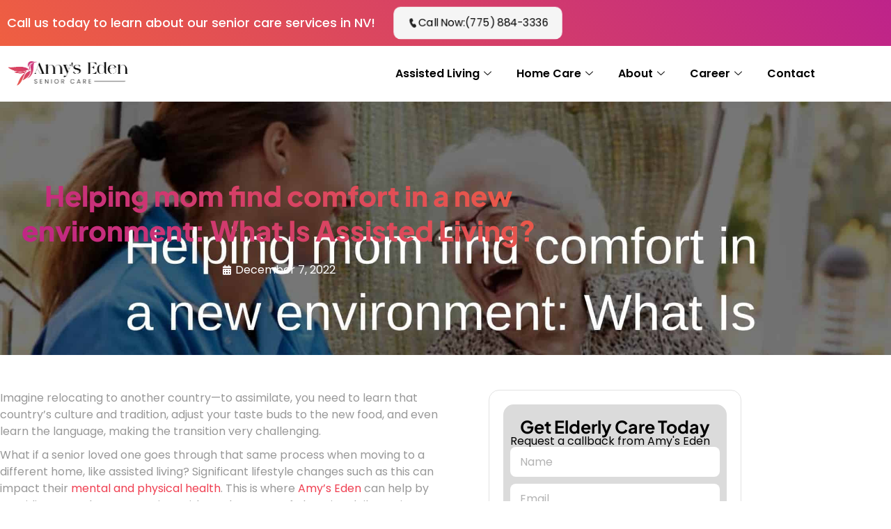

--- FILE ---
content_type: text/html; charset=UTF-8
request_url: https://amyseden.com/what-is-assisted-living/
body_size: 44325
content:
<!DOCTYPE html>
<html lang="en-US" prefix="og: http://ogp.me/ns# fb: http://ogp.me/ns/fb#">
<head>
<meta charset="UTF-8">
<title>Helping mom find comfort in a new environment: What Is Assisted Living?</title>


<!-- SEO by Squirrly SEO 12.4.15 - https://plugin.squirrly.co/ -->

<meta name="robots" content="index,follow">
<meta name="googlebot" content="index,follow,max-snippet:-1,max-image-preview:large,max-video-preview:-1">
<meta name="bingbot" content="index,follow,max-snippet:-1,max-image-preview:large,max-video-preview:-1">

<meta name="description" content="Helping mom find comfort in a new environment: What Is Assisted Living? Imagine relocating to another country—to assimilate, you need to learn that country’s." />
<meta name="keywords" content="what is assisted living" />
<link rel="canonical" href="https://amyseden.com/what-is-assisted-living/" />
<link rel="alternate" type="application/rss+xml" href="https://amyseden.com/sitemap.xml" />

<meta property="og:url" content="https://amyseden.com/what-is-assisted-living/" />
<meta property="og:title" content="Helping mom find comfort in a new environment: What Is Assisted Living?" />
<meta property="og:description" content="Helping mom find comfort in a new environment: What Is Assisted Living? Imagine relocating to another country—to assimilate, you need to learn that country’s." />
<meta property="og:type" content="website" />
<meta property="og:image" content="https://amyseden.com/wp-content/uploads/2023/11/Copy-of-Amys-Eden-Featured-Image-Template-2-1.jpg" />
<meta property="og:image:width" content="2240" />
<meta property="og:image:height" content="1260" />
<meta property="og:image:type" content="image/jpeg" />
<meta property="og:site_name" content="Amy&#039;s Eden Senior Care" />
<meta property="og:locale" content="en_US" />

<meta property="twitter:url" content="https://amyseden.com/what-is-assisted-living/" />
<meta property="twitter:title" content="Helping mom find comfort in a new environment: What Is Assisted Living?" />
<meta property="twitter:description" content="Helping mom find comfort in a new environment: What Is Assisted Living? Imagine relocating to another country—to assimilate, you need to learn that country’s." />
<meta property="twitter:image" content="https://amyseden.com/wp-content/uploads/2023/11/Copy-of-Amys-Eden-Featured-Image-Template-2-1.jpg" />
<meta property="twitter:domain" content="Amy&#039;s Eden Senior Care" />
<meta property="twitter:card" content="summary_large_image" />
<meta property="twitter:creator" content="@twitter" />
<meta property="twitter:site" content="@twitter" />
<script async src='https://www.googletagmanager.com/gtag/js?id=G-E4P4V2M73G'></script><script>window.dataLayer = window.dataLayer || [];function gtag(){dataLayer.push(arguments);}gtag('js', new Date());gtag('config', 'G-E4P4V2M73G');</script>
<script type="application/ld+json">{"@context":"https://schema.org","@graph":[{"@type":"WebSite","@id":"https://amyseden.com/what-is-assisted-living/#website","url":"https://amyseden.com/what-is-assisted-living/","name":"Helping mom find comfort in a new environment: What Is Assisted Living?","headline":"Helping mom find comfort in a new environment: What Is Assisted Living? Imagine relocating to another country\u2014to assimilate, you need to learn that country\u2019s.","mainEntityOfPage":{"@type":"WebPage","url":"https://amyseden.com/what-is-assisted-living/"},"datePublished":"2022-12-07T13:32:37+00:00","dateModified":"2024-06-08T15:26:02+00:00","image":{"@type":"ImageObject","url":"https://amyseden.com/wp-content/uploads/2023/11/Copy-of-Amys-Eden-Featured-Image-Template-2-1.jpg","height":1260,"width":2240},"potentialAction":{"@type":"SearchAction","target":"https://amyseden.com/?s={search_term_string}","query-input":"required name=search_term_string"},"author":{"@type":"Person","@id":"http://10xflowseo.com#person","url":"http://10xflowseo.com","name":"10X Flow SEO"},"publisher":{"@type":"Organization","@id":"https://amyseden.com/what-is-assisted-living/#Organization","url":"https://amyseden.com/what-is-assisted-living/","name":"Amy&#039;s Eden Senior Care","sameAs":["https://twitter.com/twitter"]},"keywords":"what is assisted living"}]}</script>
<!-- /SEO by Squirrly SEO - WordPress SEO Plugin -->



	
	<meta name="viewport" content="width=device-width, initial-scale=1.0, viewport-fit=cover" />		
<!-- Google tag (gtag.js) consent mode dataLayer added by Site Kit -->
<script type="text/javascript" id="google_gtagjs-js-consent-mode-data-layer">
/* <![CDATA[ */
window.dataLayer = window.dataLayer || [];function gtag(){dataLayer.push(arguments);}
gtag('consent', 'default', {"ad_personalization":"denied","ad_storage":"denied","ad_user_data":"denied","analytics_storage":"denied","functionality_storage":"denied","security_storage":"denied","personalization_storage":"denied","region":["AT","BE","BG","CH","CY","CZ","DE","DK","EE","ES","FI","FR","GB","GR","HR","HU","IE","IS","IT","LI","LT","LU","LV","MT","NL","NO","PL","PT","RO","SE","SI","SK"],"wait_for_update":500});
window._googlesitekitConsentCategoryMap = {"statistics":["analytics_storage"],"marketing":["ad_storage","ad_user_data","ad_personalization"],"functional":["functionality_storage","security_storage"],"preferences":["personalization_storage"]};
window._googlesitekitConsents = {"ad_personalization":"denied","ad_storage":"denied","ad_user_data":"denied","analytics_storage":"denied","functionality_storage":"denied","security_storage":"denied","personalization_storage":"denied","region":["AT","BE","BG","CH","CY","CZ","DE","DK","EE","ES","FI","FR","GB","GR","HR","HU","IE","IS","IT","LI","LT","LU","LV","MT","NL","NO","PL","PT","RO","SE","SI","SK"],"wait_for_update":500};
/* ]]> */
</script>
<!-- End Google tag (gtag.js) consent mode dataLayer added by Site Kit -->
<link rel='dns-prefetch' href='//www.googletagmanager.com' />
<link rel='dns-prefetch' href='//fonts.googleapis.com' />
<link rel="alternate" type="application/rss+xml" title="Amy&#039;s Eden Senior Care &raquo; Feed" href="https://amyseden.com/feed/" />
<link rel="alternate" type="application/rss+xml" title="Amy&#039;s Eden Senior Care &raquo; Comments Feed" href="https://amyseden.com/comments/feed/" />
<link rel="alternate" title="oEmbed (JSON)" type="application/json+oembed" href="https://amyseden.com/wp-json/oembed/1.0/embed?url=https%3A%2F%2Famyseden.com%2Fwhat-is-assisted-living%2F" />
<link rel="alternate" title="oEmbed (XML)" type="text/xml+oembed" href="https://amyseden.com/wp-json/oembed/1.0/embed?url=https%3A%2F%2Famyseden.com%2Fwhat-is-assisted-living%2F&#038;format=xml" />
<style id='wp-img-auto-sizes-contain-inline-css' type='text/css'>
img:is([sizes=auto i],[sizes^="auto," i]){contain-intrinsic-size:3000px 1500px}
/*# sourceURL=wp-img-auto-sizes-contain-inline-css */
</style>
<link rel='stylesheet' id='aca33b9c04-css' href='https://amyseden.com/wp-content/plugins/squirrly-seo/view/assets/css/frontend.min.css?ver=12.4.15' type='text/css' media='all' />
<style id='wp-emoji-styles-inline-css' type='text/css'>

	img.wp-smiley, img.emoji {
		display: inline !important;
		border: none !important;
		box-shadow: none !important;
		height: 1em !important;
		width: 1em !important;
		margin: 0 0.07em !important;
		vertical-align: -0.1em !important;
		background: none !important;
		padding: 0 !important;
	}
/*# sourceURL=wp-emoji-styles-inline-css */
</style>
<link rel='stylesheet' id='wp-block-library-css' href='https://amyseden.com/wp-includes/css/dist/block-library/style.min.css?ver=6.9' type='text/css' media='all' />
<style id='classic-theme-styles-inline-css' type='text/css'>
/*! This file is auto-generated */
.wp-block-button__link{color:#fff;background-color:#32373c;border-radius:9999px;box-shadow:none;text-decoration:none;padding:calc(.667em + 2px) calc(1.333em + 2px);font-size:1.125em}.wp-block-file__button{background:#32373c;color:#fff;text-decoration:none}
/*# sourceURL=/wp-includes/css/classic-themes.min.css */
</style>
<style id='global-styles-inline-css' type='text/css'>
:root{--wp--preset--aspect-ratio--square: 1;--wp--preset--aspect-ratio--4-3: 4/3;--wp--preset--aspect-ratio--3-4: 3/4;--wp--preset--aspect-ratio--3-2: 3/2;--wp--preset--aspect-ratio--2-3: 2/3;--wp--preset--aspect-ratio--16-9: 16/9;--wp--preset--aspect-ratio--9-16: 9/16;--wp--preset--color--black: #000000;--wp--preset--color--cyan-bluish-gray: #abb8c3;--wp--preset--color--white: #ffffff;--wp--preset--color--pale-pink: #f78da7;--wp--preset--color--vivid-red: #cf2e2e;--wp--preset--color--luminous-vivid-orange: #ff6900;--wp--preset--color--luminous-vivid-amber: #fcb900;--wp--preset--color--light-green-cyan: #7bdcb5;--wp--preset--color--vivid-green-cyan: #00d084;--wp--preset--color--pale-cyan-blue: #8ed1fc;--wp--preset--color--vivid-cyan-blue: #0693e3;--wp--preset--color--vivid-purple: #9b51e0;--wp--preset--gradient--vivid-cyan-blue-to-vivid-purple: linear-gradient(135deg,rgb(6,147,227) 0%,rgb(155,81,224) 100%);--wp--preset--gradient--light-green-cyan-to-vivid-green-cyan: linear-gradient(135deg,rgb(122,220,180) 0%,rgb(0,208,130) 100%);--wp--preset--gradient--luminous-vivid-amber-to-luminous-vivid-orange: linear-gradient(135deg,rgb(252,185,0) 0%,rgb(255,105,0) 100%);--wp--preset--gradient--luminous-vivid-orange-to-vivid-red: linear-gradient(135deg,rgb(255,105,0) 0%,rgb(207,46,46) 100%);--wp--preset--gradient--very-light-gray-to-cyan-bluish-gray: linear-gradient(135deg,rgb(238,238,238) 0%,rgb(169,184,195) 100%);--wp--preset--gradient--cool-to-warm-spectrum: linear-gradient(135deg,rgb(74,234,220) 0%,rgb(151,120,209) 20%,rgb(207,42,186) 40%,rgb(238,44,130) 60%,rgb(251,105,98) 80%,rgb(254,248,76) 100%);--wp--preset--gradient--blush-light-purple: linear-gradient(135deg,rgb(255,206,236) 0%,rgb(152,150,240) 100%);--wp--preset--gradient--blush-bordeaux: linear-gradient(135deg,rgb(254,205,165) 0%,rgb(254,45,45) 50%,rgb(107,0,62) 100%);--wp--preset--gradient--luminous-dusk: linear-gradient(135deg,rgb(255,203,112) 0%,rgb(199,81,192) 50%,rgb(65,88,208) 100%);--wp--preset--gradient--pale-ocean: linear-gradient(135deg,rgb(255,245,203) 0%,rgb(182,227,212) 50%,rgb(51,167,181) 100%);--wp--preset--gradient--electric-grass: linear-gradient(135deg,rgb(202,248,128) 0%,rgb(113,206,126) 100%);--wp--preset--gradient--midnight: linear-gradient(135deg,rgb(2,3,129) 0%,rgb(40,116,252) 100%);--wp--preset--font-size--small: 13px;--wp--preset--font-size--medium: 20px;--wp--preset--font-size--large: 36px;--wp--preset--font-size--x-large: 42px;--wp--preset--spacing--20: 0.44rem;--wp--preset--spacing--30: 0.67rem;--wp--preset--spacing--40: 1rem;--wp--preset--spacing--50: 1.5rem;--wp--preset--spacing--60: 2.25rem;--wp--preset--spacing--70: 3.38rem;--wp--preset--spacing--80: 5.06rem;--wp--preset--shadow--natural: 6px 6px 9px rgba(0, 0, 0, 0.2);--wp--preset--shadow--deep: 12px 12px 50px rgba(0, 0, 0, 0.4);--wp--preset--shadow--sharp: 6px 6px 0px rgba(0, 0, 0, 0.2);--wp--preset--shadow--outlined: 6px 6px 0px -3px rgb(255, 255, 255), 6px 6px rgb(0, 0, 0);--wp--preset--shadow--crisp: 6px 6px 0px rgb(0, 0, 0);}:where(.is-layout-flex){gap: 0.5em;}:where(.is-layout-grid){gap: 0.5em;}body .is-layout-flex{display: flex;}.is-layout-flex{flex-wrap: wrap;align-items: center;}.is-layout-flex > :is(*, div){margin: 0;}body .is-layout-grid{display: grid;}.is-layout-grid > :is(*, div){margin: 0;}:where(.wp-block-columns.is-layout-flex){gap: 2em;}:where(.wp-block-columns.is-layout-grid){gap: 2em;}:where(.wp-block-post-template.is-layout-flex){gap: 1.25em;}:where(.wp-block-post-template.is-layout-grid){gap: 1.25em;}.has-black-color{color: var(--wp--preset--color--black) !important;}.has-cyan-bluish-gray-color{color: var(--wp--preset--color--cyan-bluish-gray) !important;}.has-white-color{color: var(--wp--preset--color--white) !important;}.has-pale-pink-color{color: var(--wp--preset--color--pale-pink) !important;}.has-vivid-red-color{color: var(--wp--preset--color--vivid-red) !important;}.has-luminous-vivid-orange-color{color: var(--wp--preset--color--luminous-vivid-orange) !important;}.has-luminous-vivid-amber-color{color: var(--wp--preset--color--luminous-vivid-amber) !important;}.has-light-green-cyan-color{color: var(--wp--preset--color--light-green-cyan) !important;}.has-vivid-green-cyan-color{color: var(--wp--preset--color--vivid-green-cyan) !important;}.has-pale-cyan-blue-color{color: var(--wp--preset--color--pale-cyan-blue) !important;}.has-vivid-cyan-blue-color{color: var(--wp--preset--color--vivid-cyan-blue) !important;}.has-vivid-purple-color{color: var(--wp--preset--color--vivid-purple) !important;}.has-black-background-color{background-color: var(--wp--preset--color--black) !important;}.has-cyan-bluish-gray-background-color{background-color: var(--wp--preset--color--cyan-bluish-gray) !important;}.has-white-background-color{background-color: var(--wp--preset--color--white) !important;}.has-pale-pink-background-color{background-color: var(--wp--preset--color--pale-pink) !important;}.has-vivid-red-background-color{background-color: var(--wp--preset--color--vivid-red) !important;}.has-luminous-vivid-orange-background-color{background-color: var(--wp--preset--color--luminous-vivid-orange) !important;}.has-luminous-vivid-amber-background-color{background-color: var(--wp--preset--color--luminous-vivid-amber) !important;}.has-light-green-cyan-background-color{background-color: var(--wp--preset--color--light-green-cyan) !important;}.has-vivid-green-cyan-background-color{background-color: var(--wp--preset--color--vivid-green-cyan) !important;}.has-pale-cyan-blue-background-color{background-color: var(--wp--preset--color--pale-cyan-blue) !important;}.has-vivid-cyan-blue-background-color{background-color: var(--wp--preset--color--vivid-cyan-blue) !important;}.has-vivid-purple-background-color{background-color: var(--wp--preset--color--vivid-purple) !important;}.has-black-border-color{border-color: var(--wp--preset--color--black) !important;}.has-cyan-bluish-gray-border-color{border-color: var(--wp--preset--color--cyan-bluish-gray) !important;}.has-white-border-color{border-color: var(--wp--preset--color--white) !important;}.has-pale-pink-border-color{border-color: var(--wp--preset--color--pale-pink) !important;}.has-vivid-red-border-color{border-color: var(--wp--preset--color--vivid-red) !important;}.has-luminous-vivid-orange-border-color{border-color: var(--wp--preset--color--luminous-vivid-orange) !important;}.has-luminous-vivid-amber-border-color{border-color: var(--wp--preset--color--luminous-vivid-amber) !important;}.has-light-green-cyan-border-color{border-color: var(--wp--preset--color--light-green-cyan) !important;}.has-vivid-green-cyan-border-color{border-color: var(--wp--preset--color--vivid-green-cyan) !important;}.has-pale-cyan-blue-border-color{border-color: var(--wp--preset--color--pale-cyan-blue) !important;}.has-vivid-cyan-blue-border-color{border-color: var(--wp--preset--color--vivid-cyan-blue) !important;}.has-vivid-purple-border-color{border-color: var(--wp--preset--color--vivid-purple) !important;}.has-vivid-cyan-blue-to-vivid-purple-gradient-background{background: var(--wp--preset--gradient--vivid-cyan-blue-to-vivid-purple) !important;}.has-light-green-cyan-to-vivid-green-cyan-gradient-background{background: var(--wp--preset--gradient--light-green-cyan-to-vivid-green-cyan) !important;}.has-luminous-vivid-amber-to-luminous-vivid-orange-gradient-background{background: var(--wp--preset--gradient--luminous-vivid-amber-to-luminous-vivid-orange) !important;}.has-luminous-vivid-orange-to-vivid-red-gradient-background{background: var(--wp--preset--gradient--luminous-vivid-orange-to-vivid-red) !important;}.has-very-light-gray-to-cyan-bluish-gray-gradient-background{background: var(--wp--preset--gradient--very-light-gray-to-cyan-bluish-gray) !important;}.has-cool-to-warm-spectrum-gradient-background{background: var(--wp--preset--gradient--cool-to-warm-spectrum) !important;}.has-blush-light-purple-gradient-background{background: var(--wp--preset--gradient--blush-light-purple) !important;}.has-blush-bordeaux-gradient-background{background: var(--wp--preset--gradient--blush-bordeaux) !important;}.has-luminous-dusk-gradient-background{background: var(--wp--preset--gradient--luminous-dusk) !important;}.has-pale-ocean-gradient-background{background: var(--wp--preset--gradient--pale-ocean) !important;}.has-electric-grass-gradient-background{background: var(--wp--preset--gradient--electric-grass) !important;}.has-midnight-gradient-background{background: var(--wp--preset--gradient--midnight) !important;}.has-small-font-size{font-size: var(--wp--preset--font-size--small) !important;}.has-medium-font-size{font-size: var(--wp--preset--font-size--medium) !important;}.has-large-font-size{font-size: var(--wp--preset--font-size--large) !important;}.has-x-large-font-size{font-size: var(--wp--preset--font-size--x-large) !important;}
:where(.wp-block-post-template.is-layout-flex){gap: 1.25em;}:where(.wp-block-post-template.is-layout-grid){gap: 1.25em;}
:where(.wp-block-term-template.is-layout-flex){gap: 1.25em;}:where(.wp-block-term-template.is-layout-grid){gap: 1.25em;}
:where(.wp-block-columns.is-layout-flex){gap: 2em;}:where(.wp-block-columns.is-layout-grid){gap: 2em;}
:root :where(.wp-block-pullquote){font-size: 1.5em;line-height: 1.6;}
/*# sourceURL=global-styles-inline-css */
</style>
<style id='hide_field_class_style-inline-css' type='text/css'>
.cfef-hidden , .cfef-hidden-step-field {
					display: none !important;
			 	}
.cfef-hidden {
					display: none !important;
			 	}
/*# sourceURL=hide_field_class_style-inline-css */
</style>
<link rel='stylesheet' id='tenweb-website-builder-open-sanse-css' href='https://fonts.googleapis.com/css2?family=Open+Sans%3Awght%40300%3B400%3B600%3B700%3B800&#038;display=swap&#038;ver=2.1.19' type='text/css' media='all' />
<link rel='stylesheet' id='tenweb-website-builder-theme-style-css' href='https://amyseden.com/wp-content/themes/tenweb-website-builder-theme/assets/css/styles.min.css?ver=2.1.19' type='text/css' media='all' />
<link rel='stylesheet' id='elementor-frontend-css' href='https://amyseden.com/wp-content/uploads/elementor/css/custom-frontend.min.css?ver=1768955697' type='text/css' media='all' />
<style id='elementor-frontend-inline-css' type='text/css'>
.elementor-kit-9534{--e-global-color-primary:#FFFFFF;--e-global-color-secondary:#989898;--e-global-color-text:#020202;--e-global-color-accent:#EF4052;--e-global-color-8e86cc2:#FBFBFB;--e-global-color-08ca01f:#dc4c5c;--e-global-color-a3b47e1:#cc2c7c;--e-global-color-0985de6:#F6EBE8;--e-global-typography-primary-font-family:"Poppins";--e-global-typography-primary-font-size:25px;--e-global-typography-primary-font-weight:500;--e-global-typography-primary-line-height:1em;--e-global-typography-secondary-font-family:"Poppins";--e-global-typography-secondary-font-size:16px;--e-global-typography-secondary-font-weight:400;--e-global-typography-text-font-family:"Plus Jakarta Sans";--e-global-typography-text-font-size:18px;--e-global-typography-text-font-weight:700;--e-global-typography-accent-font-family:"Roboto";--e-global-typography-accent-font-weight:500;color:var( --e-global-color-secondary );font-family:"Poppins", Poppins;font-size:16px;font-weight:400;}.elementor-kit-9534 button,.elementor-kit-9534 input[type="button"],.elementor-kit-9534 input[type="submit"],.elementor-kit-9534 .elementor-button{background-color:var( --e-global-color-accent );color:var( --e-global-color-primary );}.elementor-kit-9534 e-page-transition{background-color:#FFBC7D;}.elementor-kit-9534 a{color:var( --e-global-color-accent );}.elementor-kit-9534 a:hover{color:var( --e-global-color-secondary );}.elementor-kit-9534 h1{font-family:"Plus Jakarta Sans", Poppins;font-size:40px;font-weight:800;line-height:52px;}.elementor-kit-9534 h2{color:var( --e-global-color-text );font-family:"Plus Jakarta Sans", Poppins;font-size:25px;font-weight:700;}.elementor-kit-9534 h3{color:var( --e-global-color-text );font-family:"Plus Jakarta Sans", Poppins;font-size:22px;font-weight:600;}.elementor-kit-9534 h4{color:var( --e-global-color-text );font-family:"Plus Jakarta Sans", Poppins;font-size:20px;font-weight:600;}.elementor-kit-9534 h5{color:var( --e-global-color-text );font-family:"Plus Jakarta Sans", Poppins;font-size:18px;font-weight:600;}.elementor-kit-9534 h6{color:var( --e-global-color-text );font-family:"Plus Jakarta Sans", Poppins;font-size:18px;font-weight:500;}.elementor-kit-9534 img{border-radius:26px 26px 26px 26px;}.elementor-section.elementor-section-boxed > .elementor-container{max-width:1140px;}.e-con{--container-max-width:1140px;}.elementor-widget:not(:last-child){margin-block-end:20px;}.elementor-element{--widgets-spacing:20px 20px;--widgets-spacing-row:20px;--widgets-spacing-column:20px;}{}h1.entry-title{display:var(--page-title-display);}@media(max-width:1024px){.elementor-section.elementor-section-boxed > .elementor-container{max-width:1140px;}.e-con{--container-max-width:1140px;}}@media(max-width:768px){.elementor-section.elementor-section-boxed > .elementor-container{max-width:100%;}.e-con{--container-max-width:100%;}}
.elementor-51494 .elementor-element.elementor-element-3dce7fb2:not(.elementor-motion-effects-element-type-background), .elementor-51494 .elementor-element.elementor-element-3dce7fb2 > .elementor-motion-effects-container > .elementor-motion-effects-layer{background-color:transparent;background-image:linear-gradient(50deg, #EF5F41 0%, #BE238A 100%);}.elementor-51494 .elementor-element.elementor-element-3dce7fb2 > .elementor-container{max-width:920px;}.elementor-51494 .elementor-element.elementor-element-3dce7fb2{transition:background 0.3s, border 0.3s, border-radius 0.3s, box-shadow 0.3s;padding:0px 0px 0px 0px;z-index:1001;}.elementor-51494 .elementor-element.elementor-element-3dce7fb2 > .elementor-background-overlay{transition:background 0.3s, border-radius 0.3s, opacity 0.3s;}.elementor-bc-flex-widget .elementor-51494 .elementor-element.elementor-element-2cae0603.elementor-column .elementor-widget-wrap{align-items:center;}.elementor-51494 .elementor-element.elementor-element-2cae0603.elementor-column.elementor-element[data-element_type="column"] > .elementor-widget-wrap.elementor-element-populated{align-content:center;align-items:center;}.elementor-widget-heading .elementor-heading-title{font-family:var( --e-global-typography-primary-font-family ), Poppins;font-size:var( --e-global-typography-primary-font-size );font-weight:var( --e-global-typography-primary-font-weight );line-height:var( --e-global-typography-primary-line-height );color:var( --e-global-color-primary );}.elementor-51494 .elementor-element.elementor-element-4d73ee77 .elementor-heading-title{font-family:"Poppins", Poppins;font-size:18px;font-weight:500;color:#FFFFFF;}.elementor-51494 .elementor-element.elementor-element-5d1a5a93.elementor-column > .elementor-widget-wrap{justify-content:flex-start;}.elementor-widget-button .elementor-button{background-color:var( --e-global-color-accent );font-family:var( --e-global-typography-accent-font-family ), Poppins;font-weight:var( --e-global-typography-accent-font-weight );}.elementor-51494 .elementor-element.elementor-element-5739af04 .elementor-button{background-color:#F5F5F5;font-family:"Poppins", Poppins;font-size:15px;font-weight:400;fill:#000000;color:#000000;border-radius:10px 10px 10px 10px;padding:15px 20px 15px 20px;}.elementor-51494 .elementor-element.elementor-element-5739af04 .elementor-button-content-wrapper{flex-direction:row;}.elementor-51494 .elementor-element.elementor-element-3d2a40a3:not(.elementor-motion-effects-element-type-background), .elementor-51494 .elementor-element.elementor-element-3d2a40a3 > .elementor-motion-effects-container > .elementor-motion-effects-layer{background-color:var( --e-global-color-primary );}.elementor-51494 .elementor-element.elementor-element-3d2a40a3 > .elementor-container{max-width:1200px;}.elementor-51494 .elementor-element.elementor-element-3d2a40a3{border-style:solid;border-width:0px 0px 0px 0px;border-color:#000000;transition:background 0.3s, border 0.3s, border-radius 0.3s, box-shadow 0.3s;padding:10px 0px 10px 0px;z-index:1000;}.elementor-51494 .elementor-element.elementor-element-3d2a40a3 > .elementor-background-overlay{transition:background 0.3s, border-radius 0.3s, opacity 0.3s;}.elementor-bc-flex-widget .elementor-51494 .elementor-element.elementor-element-227f6b2c.elementor-column .elementor-widget-wrap{align-items:center;}.elementor-51494 .elementor-element.elementor-element-227f6b2c.elementor-column.elementor-element[data-element_type="column"] > .elementor-widget-wrap.elementor-element-populated{align-content:center;align-items:center;}.elementor-widget-image .widget-image-caption{color:var( --e-global-color-text );font-family:var( --e-global-typography-text-font-family ), Poppins;font-size:var( --e-global-typography-text-font-size );font-weight:var( --e-global-typography-text-font-weight );}.elementor-51494 .elementor-element.elementor-element-3206ac7{text-align:start;}.elementor-51494 .elementor-element.elementor-element-3206ac7 img{width:66%;}.elementor-bc-flex-widget .elementor-51494 .elementor-element.elementor-element-db190d7.elementor-column .elementor-widget-wrap{align-items:center;}.elementor-51494 .elementor-element.elementor-element-db190d7.elementor-column.elementor-element[data-element_type="column"] > .elementor-widget-wrap.elementor-element-populated{align-content:center;align-items:center;}.elementor-51494 .elementor-element.elementor-element-31bf00f0 .elementskit-navbar-nav .elementskit-submenu-panel > li > a{background-color:var( --e-global-color-primary );padding:15px 15px 15px 15px;color:#000000;}.elementor-51494 .elementor-element.elementor-element-31bf00f0 .elementskit-menu-hamburger{background-color:var( --e-global-color-primary );float:right;}.elementor-51494 .elementor-element.elementor-element-31bf00f0 > .elementor-widget-container{padding:0px 0px 0px 0px;}.elementor-51494 .elementor-element.elementor-element-31bf00f0 .elementskit-menu-container{height:40px;background-color:var( --e-global-color-primary );border-radius:0px 0px 0px 0px;}.elementor-51494 .elementor-element.elementor-element-31bf00f0 .elementskit-navbar-nav > li > a{font-family:"Poppins", Poppins;font-size:16px;font-weight:600;color:#000000;padding:0px 15px 0px 15px;}.elementor-51494 .elementor-element.elementor-element-31bf00f0 .elementskit-navbar-nav > li > a:hover{color:#EF4052;}.elementor-51494 .elementor-element.elementor-element-31bf00f0 .elementskit-navbar-nav > li > a:focus{color:#EF4052;}.elementor-51494 .elementor-element.elementor-element-31bf00f0 .elementskit-navbar-nav > li > a:active{color:#EF4052;}.elementor-51494 .elementor-element.elementor-element-31bf00f0 .elementskit-navbar-nav > li:hover > a{color:#EF4052;}.elementor-51494 .elementor-element.elementor-element-31bf00f0 .elementskit-navbar-nav > li:hover > a .elementskit-submenu-indicator{color:#EF4052;}.elementor-51494 .elementor-element.elementor-element-31bf00f0 .elementskit-navbar-nav > li > a:hover .elementskit-submenu-indicator{color:#EF4052;}.elementor-51494 .elementor-element.elementor-element-31bf00f0 .elementskit-navbar-nav > li > a:focus .elementskit-submenu-indicator{color:#EF4052;}.elementor-51494 .elementor-element.elementor-element-31bf00f0 .elementskit-navbar-nav > li > a:active .elementskit-submenu-indicator{color:#EF4052;}.elementor-51494 .elementor-element.elementor-element-31bf00f0 .elementskit-navbar-nav > li.current-menu-item > a{color:#EF4052;}.elementor-51494 .elementor-element.elementor-element-31bf00f0 .elementskit-navbar-nav > li.current-menu-ancestor > a{color:#EF4052;}.elementor-51494 .elementor-element.elementor-element-31bf00f0 .elementskit-navbar-nav > li.current-menu-ancestor > a .elementskit-submenu-indicator{color:#EF4052;}.elementor-51494 .elementor-element.elementor-element-31bf00f0 .elementskit-navbar-nav > li > a .elementskit-submenu-indicator{color:#101010;fill:#101010;}.elementor-51494 .elementor-element.elementor-element-31bf00f0 .elementskit-navbar-nav > li > a .ekit-submenu-indicator-icon{color:#101010;fill:#101010;}.elementor-51494 .elementor-element.elementor-element-31bf00f0 .elementskit-navbar-nav .elementskit-submenu-panel > li > a:hover{color:#707070;}.elementor-51494 .elementor-element.elementor-element-31bf00f0 .elementskit-navbar-nav .elementskit-submenu-panel > li > a:focus{color:#707070;}.elementor-51494 .elementor-element.elementor-element-31bf00f0 .elementskit-navbar-nav .elementskit-submenu-panel > li > a:active{color:#707070;}.elementor-51494 .elementor-element.elementor-element-31bf00f0 .elementskit-navbar-nav .elementskit-submenu-panel > li:hover > a{color:#707070;}.elementor-51494 .elementor-element.elementor-element-31bf00f0 .elementskit-navbar-nav .elementskit-submenu-panel > li.current-menu-item > a{color:#707070 !important;}.elementor-51494 .elementor-element.elementor-element-31bf00f0 .elementskit-submenu-panel{padding:15px 0px 15px 0px;}.elementor-51494 .elementor-element.elementor-element-31bf00f0 .elementskit-navbar-nav .elementskit-submenu-panel{border-radius:0px 0px 0px 0px;min-width:220px;}.elementor-51494 .elementor-element.elementor-element-31bf00f0 .elementskit-menu-hamburger .elementskit-menu-hamburger-icon{background-color:rgba(0, 0, 0, 0.5);}.elementor-51494 .elementor-element.elementor-element-31bf00f0 .elementskit-menu-hamburger > .ekit-menu-icon{color:rgba(0, 0, 0, 0.5);}.elementor-51494 .elementor-element.elementor-element-31bf00f0 .elementskit-menu-hamburger:hover .elementskit-menu-hamburger-icon{background-color:rgba(0, 0, 0, 0.5);}.elementor-51494 .elementor-element.elementor-element-31bf00f0 .elementskit-menu-hamburger:hover > .ekit-menu-icon{color:rgba(0, 0, 0, 0.5);}.elementor-51494 .elementor-element.elementor-element-31bf00f0 .elementskit-menu-close{color:rgba(51, 51, 51, 1);}.elementor-51494 .elementor-element.elementor-element-31bf00f0 .elementskit-menu-close:hover{color:rgba(0, 0, 0, 0.5);}.elementor-theme-builder-content-area{height:400px;}.elementor-location-header:before, .elementor-location-footer:before{content:"";display:table;clear:both;}@media(max-width:1024px){.elementor-widget-heading .elementor-heading-title{font-size:var( --e-global-typography-primary-font-size );line-height:var( --e-global-typography-primary-line-height );}.elementor-widget-image .widget-image-caption{font-size:var( --e-global-typography-text-font-size );}.elementor-51494 .elementor-element.elementor-element-31bf00f0 .elementskit-nav-identity-panel{padding:10px 0px 10px 0px;}.elementor-51494 .elementor-element.elementor-element-31bf00f0 .elementskit-menu-container{max-width:350px;border-radius:0px 0px 0px 0px;}.elementor-51494 .elementor-element.elementor-element-31bf00f0 .elementskit-navbar-nav > li > a{color:#000000;padding:10px 15px 10px 15px;}.elementor-51494 .elementor-element.elementor-element-31bf00f0 .elementskit-navbar-nav .elementskit-submenu-panel > li > a{padding:15px 15px 15px 15px;}.elementor-51494 .elementor-element.elementor-element-31bf00f0 .elementskit-navbar-nav .elementskit-submenu-panel{border-radius:0px 0px 0px 0px;}.elementor-51494 .elementor-element.elementor-element-31bf00f0 .elementskit-menu-hamburger{padding:8px 8px 8px 8px;width:45px;border-radius:3px;}.elementor-51494 .elementor-element.elementor-element-31bf00f0 .elementskit-menu-close{padding:8px 8px 8px 8px;margin:12px 12px 12px 12px;width:45px;border-radius:3px;}.elementor-51494 .elementor-element.elementor-element-31bf00f0 .elementskit-nav-logo > img{max-width:160px;max-height:60px;}.elementor-51494 .elementor-element.elementor-element-31bf00f0 .elementskit-nav-logo{margin:5px 0px 5px 0px;padding:5px 5px 5px 5px;}}@media(max-width:768px){.elementor-widget-heading .elementor-heading-title{font-size:var( --e-global-typography-primary-font-size );line-height:var( --e-global-typography-primary-line-height );}.elementor-51494 .elementor-element.elementor-element-4d73ee77{text-align:center;}.elementor-51494 .elementor-element.elementor-element-4d73ee77 .elementor-heading-title{font-size:18px;line-height:1.2em;}.elementor-51494 .elementor-element.elementor-element-5739af04 .elementor-button{font-size:14px;padding:10px 10px 10px 10px;}.elementor-51494 .elementor-element.elementor-element-3d2a40a3{padding:10px 5px 10px 5px;}.elementor-widget-image .widget-image-caption{font-size:var( --e-global-typography-text-font-size );}.elementor-51494 .elementor-element.elementor-element-3206ac7 img{width:55%;}.elementor-51494 .elementor-element.elementor-element-db190d7.elementor-column > .elementor-widget-wrap{justify-content:flex-end;}.elementor-51494 .elementor-element.elementor-element-db190d7 > .elementor-element-populated{margin:-55px 0px 0px 0px;--e-column-margin-right:0px;--e-column-margin-left:0px;}.elementor-51494 .elementor-element.elementor-element-31bf00f0{width:initial;max-width:initial;}.elementor-51494 .elementor-element.elementor-element-31bf00f0 .elementskit-nav-logo > img{max-width:120px;max-height:50px;}}@media(min-width:769px){.elementor-51494 .elementor-element.elementor-element-2cae0603{width:60.578%;}.elementor-51494 .elementor-element.elementor-element-5d1a5a93{width:38.754%;}.elementor-51494 .elementor-element.elementor-element-227f6b2c{width:23.665%;}.elementor-51494 .elementor-element.elementor-element-db190d7{width:76%;}}@media(max-width:1024px) and (min-width:769px){.elementor-51494 .elementor-element.elementor-element-227f6b2c{width:50%;}.elementor-51494 .elementor-element.elementor-element-db190d7{width:50%;}}/* Start custom CSS for button, class: .elementor-element-5739af04 */.bts .elementor-button-wrapper {
    animation: grow 3s infinite ease-in-out;
}

@keyframes grow {
  0% {
    transform: scale(1);
  }
  50% {
    transform: scale(1.05); /* Grow */
  }
  100% {
    transform: scale(1);
  }
}/* End custom CSS */
/* Start custom CSS for column, class: .elementor-element-db190d7 */@media only screen and (max-width: 430px) {
section.elementor-section.elementor-top-section.elementor-element.elementor-element-8902a07.elementor-section-boxed.elementor-section-height-default.elementor-section-height-default {
    width: 53%;
}

section.elementor-section.elementor-top-section.elementor-element.elementor-element-971178f.elementor-section-boxed.elementor-section-height-default.elementor-section-height-default {
    width: 53%;
}

section.elementor-section.elementor-top-section.elementor-element.elementor-element-9f8b53f.elementor-section-boxed.elementor-section-height-default.elementor-section-height-default {
    width: 58%;
}

section.elementor-section.elementor-top-section.elementor-element.elementor-element-a531fc9.elementor-section-boxed.elementor-section-height-default.elementor-section-height-default {
    width: 106%;
}
}/* End custom CSS */
.elementor-51740 .elementor-element.elementor-element-4600bf60:not(.elementor-motion-effects-element-type-background), .elementor-51740 .elementor-element.elementor-element-4600bf60 > .elementor-motion-effects-container > .elementor-motion-effects-layer{background-color:var( --e-global-color-0985de6 );}.elementor-51740 .elementor-element.elementor-element-4600bf60{transition:background 0.3s, border 0.3s, border-radius 0.3s, box-shadow 0.3s;padding:0px 0px 0px 0px;z-index:20;}.elementor-51740 .elementor-element.elementor-element-4600bf60 > .elementor-background-overlay{transition:background 0.3s, border-radius 0.3s, opacity 0.3s;}.elementor-51740 .elementor-element.elementor-element-5e104e2f{--spacer-size:150px;}.elementor-51740 .elementor-element.elementor-element-52259391:not(.elementor-motion-effects-element-type-background), .elementor-51740 .elementor-element.elementor-element-52259391 > .elementor-motion-effects-container > .elementor-motion-effects-layer{background-color:#FFFFFF;}.elementor-51740 .elementor-element.elementor-element-52259391 > .elementor-container{max-width:1018px;}.elementor-51740 .elementor-element.elementor-element-52259391{transition:background 0.3s, border 0.3s, border-radius 0.3s, box-shadow 0.3s;margin-top:0px;margin-bottom:0px;padding:0px 0px 18px 0px;z-index:20;}.elementor-51740 .elementor-element.elementor-element-52259391 > .elementor-background-overlay{transition:background 0.3s, border-radius 0.3s, opacity 0.3s;}.elementor-bc-flex-widget .elementor-51740 .elementor-element.elementor-element-28ef0e20.elementor-column .elementor-widget-wrap{align-items:center;}.elementor-51740 .elementor-element.elementor-element-28ef0e20.elementor-column.elementor-element[data-element_type="column"] > .elementor-widget-wrap.elementor-element-populated{align-content:center;align-items:center;}.elementor-51740 .elementor-element.elementor-element-28ef0e20 > .elementor-element-populated{transition:background 0.3s, border 0.3s, border-radius 0.3s, box-shadow 0.3s;margin:-110px 0px 0px 0px;--e-column-margin-right:0px;--e-column-margin-left:0px;}.elementor-51740 .elementor-element.elementor-element-28ef0e20 > .elementor-element-populated > .elementor-background-overlay{transition:background 0.3s, border-radius 0.3s, opacity 0.3s;}.elementor-51740 .elementor-element.elementor-element-eab1e5c:not(.elementor-motion-effects-element-type-background), .elementor-51740 .elementor-element.elementor-element-eab1e5c > .elementor-motion-effects-container > .elementor-motion-effects-layer{background-color:#FFFFFF;}.elementor-51740 .elementor-element.elementor-element-eab1e5c > .elementor-container{max-width:1200px;}.elementor-51740 .elementor-element.elementor-element-eab1e5c, .elementor-51740 .elementor-element.elementor-element-eab1e5c > .elementor-background-overlay{border-radius:10px 10px 10px 10px;}.elementor-51740 .elementor-element.elementor-element-eab1e5c{box-shadow:1px 15px 15px 0px rgba(0, 0, 0, 0.09);transition:background 0.3s, border 0.3s, border-radius 0.3s, box-shadow 0.3s;padding:40px 40px 40px 40px;}.elementor-51740 .elementor-element.elementor-element-eab1e5c > .elementor-background-overlay{transition:background 0.3s, border-radius 0.3s, opacity 0.3s;}.elementor-bc-flex-widget .elementor-51740 .elementor-element.elementor-element-3ce1f0ca.elementor-column .elementor-widget-wrap{align-items:center;}.elementor-51740 .elementor-element.elementor-element-3ce1f0ca.elementor-column.elementor-element[data-element_type="column"] > .elementor-widget-wrap.elementor-element-populated{align-content:center;align-items:center;}.elementor-51740 .elementor-element.elementor-element-3ce1f0ca > .elementor-element-populated{padding:0px 0px 0px 0px;}.elementor-widget-heading .elementor-heading-title{font-family:var( --e-global-typography-primary-font-family ), Poppins;font-size:var( --e-global-typography-primary-font-size );font-weight:var( --e-global-typography-primary-font-weight );line-height:var( --e-global-typography-primary-line-height );color:var( --e-global-color-primary );}.elementor-51740 .elementor-element.elementor-element-27bff957{text-align:start;}.elementor-51740 .elementor-element.elementor-element-27bff957 .elementor-heading-title{font-family:"Plus Jakarta Sans", Poppins;font-size:20px;font-weight:600;line-height:1.5em;color:#000000;}.elementor-bc-flex-widget .elementor-51740 .elementor-element.elementor-element-6b36f7e1.elementor-column .elementor-widget-wrap{align-items:center;}.elementor-51740 .elementor-element.elementor-element-6b36f7e1.elementor-column.elementor-element[data-element_type="column"] > .elementor-widget-wrap.elementor-element-populated{align-content:center;align-items:center;}.elementor-widget-button .elementor-button{background-color:var( --e-global-color-accent );font-family:var( --e-global-typography-accent-font-family ), Poppins;font-weight:var( --e-global-typography-accent-font-weight );}.elementor-51740 .elementor-element.elementor-element-355c1ed .elementor-button:hover, .elementor-51740 .elementor-element.elementor-element-355c1ed .elementor-button:focus{background-color:transparent;color:var( --e-global-color-primary );background-image:linear-gradient(270deg, var( --e-global-color-accent ) 0%, #C12787 100%);}.elementor-51740 .elementor-element.elementor-element-355c1ed{width:var( --container-widget-width, 96.216% );max-width:96.216%;--container-widget-width:96.216%;--container-widget-flex-grow:0;}.elementor-51740 .elementor-element.elementor-element-355c1ed.elementor-element{--align-self:center;--flex-grow:0;--flex-shrink:0;}.elementor-51740 .elementor-element.elementor-element-355c1ed .elementor-button-content-wrapper{flex-direction:row;}.elementor-51740 .elementor-element.elementor-element-355c1ed .elementor-button{font-family:"Poppins", Poppins;font-size:20px;font-weight:400;fill:var( --e-global-color-primary );color:var( --e-global-color-primary );background-color:transparent;background-image:linear-gradient(90deg, var( --e-global-color-accent ) 0%, #C12787 100%);transition-duration:0.5s;border-radius:8px 8px 8px 8px;}.elementor-51740 .elementor-element.elementor-element-355c1ed .elementor-button:hover svg, .elementor-51740 .elementor-element.elementor-element-355c1ed .elementor-button:focus svg{fill:var( --e-global-color-primary );}.elementor-51740 .elementor-element.elementor-element-4d30ad24:not(.elementor-motion-effects-element-type-background), .elementor-51740 .elementor-element.elementor-element-4d30ad24 > .elementor-motion-effects-container > .elementor-motion-effects-layer{background-color:var( --e-global-color-primary );}.elementor-51740 .elementor-element.elementor-element-4d30ad24{transition:background 0.3s, border 0.3s, border-radius 0.3s, box-shadow 0.3s;padding:0px 30px 20px 100px;z-index:20;}.elementor-51740 .elementor-element.elementor-element-4d30ad24 > .elementor-background-overlay{transition:background 0.3s, border-radius 0.3s, opacity 0.3s;}.elementor-51740 .elementor-element.elementor-element-54fc931c > .elementor-widget-wrap > .elementor-widget:not(.elementor-widget__width-auto):not(.elementor-widget__width-initial):not(:last-child):not(.elementor-absolute){margin-block-end:30px;}.elementor-widget-image .widget-image-caption{color:var( --e-global-color-text );font-family:var( --e-global-typography-text-font-family ), Poppins;font-size:var( --e-global-typography-text-font-size );font-weight:var( --e-global-typography-text-font-weight );}.elementor-51740 .elementor-element.elementor-element-1823b3a2{text-align:center;}.elementor-51740 .elementor-element.elementor-element-1823b3a2 img{width:70%;}.elementor-51740 .elementor-element.elementor-element-1aba9308 .elementor-heading-title{font-family:"Plus Jakarta Sans", Poppins;font-size:20px;font-weight:700;color:#000000;}.elementor-widget-nav-menu .elementor-nav-menu .elementor-item{font-family:var( --e-global-typography-primary-font-family ), Poppins;font-size:var( --e-global-typography-primary-font-size );font-weight:var( --e-global-typography-primary-font-weight );line-height:var( --e-global-typography-primary-line-height );}.elementor-widget-nav-menu .elementor-nav-menu--main .elementor-item{color:var( --e-global-color-text );fill:var( --e-global-color-text );}.elementor-widget-nav-menu .elementor-nav-menu--main .elementor-item:hover,
					.elementor-widget-nav-menu .elementor-nav-menu--main .elementor-item.elementor-item-active,
					.elementor-widget-nav-menu .elementor-nav-menu--main .elementor-item.highlighted,
					.elementor-widget-nav-menu .elementor-nav-menu--main .elementor-item:focus{color:var( --e-global-color-accent );fill:var( --e-global-color-accent );}.elementor-widget-nav-menu .elementor-nav-menu--main:not(.e--pointer-framed) .elementor-item:before,
					.elementor-widget-nav-menu .elementor-nav-menu--main:not(.e--pointer-framed) .elementor-item:after{background-color:var( --e-global-color-accent );}.elementor-widget-nav-menu .e--pointer-framed .elementor-item:before,
					.elementor-widget-nav-menu .e--pointer-framed .elementor-item:after{border-color:var( --e-global-color-accent );}.elementor-widget-nav-menu{--e-nav-menu-divider-color:var( --e-global-color-text );}.elementor-widget-nav-menu .elementor-nav-menu--dropdown .elementor-item, .elementor-widget-nav-menu .elementor-nav-menu--dropdown  .elementor-sub-item{font-family:var( --e-global-typography-accent-font-family ), Poppins;font-weight:var( --e-global-typography-accent-font-weight );}.elementor-51740 .elementor-element.elementor-element-23164b5f > .elementor-widget-container{margin:0px 0px 0px -20px;}.elementor-51740 .elementor-element.elementor-element-23164b5f .elementor-nav-menu .elementor-item{font-family:"Poppins", Poppins;font-size:15px;font-weight:400;}.elementor-51740 .elementor-element.elementor-element-23164b5f .elementor-nav-menu--main .elementor-item{color:#000000;fill:#000000;padding-top:0px;padding-bottom:0px;}.elementor-51740 .elementor-element.elementor-element-23164b5f .elementor-nav-menu--main .elementor-item:hover,
					.elementor-51740 .elementor-element.elementor-element-23164b5f .elementor-nav-menu--main .elementor-item.elementor-item-active,
					.elementor-51740 .elementor-element.elementor-element-23164b5f .elementor-nav-menu--main .elementor-item.highlighted,
					.elementor-51740 .elementor-element.elementor-element-23164b5f .elementor-nav-menu--main .elementor-item:focus{color:var( --e-global-color-secondary );fill:var( --e-global-color-secondary );}.elementor-51740 .elementor-element.elementor-element-23164b5f .elementor-nav-menu--main:not(.e--pointer-framed) .elementor-item:before,
					.elementor-51740 .elementor-element.elementor-element-23164b5f .elementor-nav-menu--main:not(.e--pointer-framed) .elementor-item:after{background-color:#61CE7000;}.elementor-51740 .elementor-element.elementor-element-23164b5f .e--pointer-framed .elementor-item:before,
					.elementor-51740 .elementor-element.elementor-element-23164b5f .e--pointer-framed .elementor-item:after{border-color:#61CE7000;}.elementor-51740 .elementor-element.elementor-element-23164b5f{--e-nav-menu-horizontal-menu-item-margin:calc( 1em / 2 );}.elementor-51740 .elementor-element.elementor-element-23164b5f .elementor-nav-menu--main:not(.elementor-nav-menu--layout-horizontal) .elementor-nav-menu > li:not(:last-child){margin-bottom:1em;}.elementor-51740 .elementor-element.elementor-element-23164b5f .elementor-nav-menu--dropdown a:hover,
					.elementor-51740 .elementor-element.elementor-element-23164b5f .elementor-nav-menu--dropdown a:focus,
					.elementor-51740 .elementor-element.elementor-element-23164b5f .elementor-nav-menu--dropdown a.elementor-item-active,
					.elementor-51740 .elementor-element.elementor-element-23164b5f .elementor-nav-menu--dropdown a.highlighted,
					.elementor-51740 .elementor-element.elementor-element-23164b5f .elementor-menu-toggle:hover,
					.elementor-51740 .elementor-element.elementor-element-23164b5f .elementor-menu-toggle:focus{color:#000000;}.elementor-51740 .elementor-element.elementor-element-23164b5f .elementor-nav-menu--dropdown a:hover,
					.elementor-51740 .elementor-element.elementor-element-23164b5f .elementor-nav-menu--dropdown a:focus,
					.elementor-51740 .elementor-element.elementor-element-23164b5f .elementor-nav-menu--dropdown a.elementor-item-active,
					.elementor-51740 .elementor-element.elementor-element-23164b5f .elementor-nav-menu--dropdown a.highlighted{background-color:#FFFFFF00;}.elementor-51740 .elementor-element.elementor-element-32874546 > .elementor-widget-wrap > .elementor-widget:not(.elementor-widget__width-auto):not(.elementor-widget__width-initial):not(:last-child):not(.elementor-absolute){margin-block-end:30px;}.elementor-51740 .elementor-element.elementor-element-43d6d6ad .elementor-heading-title{font-family:"Plus Jakarta Sans", Poppins;font-size:20px;font-weight:700;color:#000000;}.elementor-51740 .elementor-element.elementor-element-203b0908 > .elementor-widget-container{margin:0px 0px 0px -20px;}.elementor-51740 .elementor-element.elementor-element-203b0908 .elementor-nav-menu .elementor-item{font-family:"Poppins", Poppins;font-size:15px;font-weight:400;}.elementor-51740 .elementor-element.elementor-element-203b0908 .elementor-nav-menu--main .elementor-item{color:#000000;fill:#000000;padding-top:0px;padding-bottom:0px;}.elementor-51740 .elementor-element.elementor-element-203b0908 .elementor-nav-menu--main .elementor-item:hover,
					.elementor-51740 .elementor-element.elementor-element-203b0908 .elementor-nav-menu--main .elementor-item.elementor-item-active,
					.elementor-51740 .elementor-element.elementor-element-203b0908 .elementor-nav-menu--main .elementor-item.highlighted,
					.elementor-51740 .elementor-element.elementor-element-203b0908 .elementor-nav-menu--main .elementor-item:focus{color:var( --e-global-color-secondary );fill:var( --e-global-color-secondary );}.elementor-51740 .elementor-element.elementor-element-203b0908 .elementor-nav-menu--main:not(.e--pointer-framed) .elementor-item:before,
					.elementor-51740 .elementor-element.elementor-element-203b0908 .elementor-nav-menu--main:not(.e--pointer-framed) .elementor-item:after{background-color:#61CE7000;}.elementor-51740 .elementor-element.elementor-element-203b0908 .e--pointer-framed .elementor-item:before,
					.elementor-51740 .elementor-element.elementor-element-203b0908 .e--pointer-framed .elementor-item:after{border-color:#61CE7000;}.elementor-51740 .elementor-element.elementor-element-203b0908{--e-nav-menu-horizontal-menu-item-margin:calc( 1em / 2 );}.elementor-51740 .elementor-element.elementor-element-203b0908 .elementor-nav-menu--main:not(.elementor-nav-menu--layout-horizontal) .elementor-nav-menu > li:not(:last-child){margin-bottom:1em;}.elementor-51740 .elementor-element.elementor-element-203b0908 .elementor-nav-menu--dropdown a:hover,
					.elementor-51740 .elementor-element.elementor-element-203b0908 .elementor-nav-menu--dropdown a:focus,
					.elementor-51740 .elementor-element.elementor-element-203b0908 .elementor-nav-menu--dropdown a.elementor-item-active,
					.elementor-51740 .elementor-element.elementor-element-203b0908 .elementor-nav-menu--dropdown a.highlighted,
					.elementor-51740 .elementor-element.elementor-element-203b0908 .elementor-menu-toggle:hover,
					.elementor-51740 .elementor-element.elementor-element-203b0908 .elementor-menu-toggle:focus{color:#000000;}.elementor-51740 .elementor-element.elementor-element-203b0908 .elementor-nav-menu--dropdown a:hover,
					.elementor-51740 .elementor-element.elementor-element-203b0908 .elementor-nav-menu--dropdown a:focus,
					.elementor-51740 .elementor-element.elementor-element-203b0908 .elementor-nav-menu--dropdown a.elementor-item-active,
					.elementor-51740 .elementor-element.elementor-element-203b0908 .elementor-nav-menu--dropdown a.highlighted{background-color:#FFFFFF00;}.elementor-51740 .elementor-element.elementor-element-856bdce > .elementor-widget-wrap > .elementor-widget:not(.elementor-widget__width-auto):not(.elementor-widget__width-initial):not(:last-child):not(.elementor-absolute){margin-block-end:30px;}.elementor-51740 .elementor-element.elementor-element-2f3a9845 .elementor-heading-title{font-family:"Plus Jakarta Sans", Poppins;font-size:20px;font-weight:700;color:#000000;}.elementor-51740 .elementor-element.elementor-element-6763853 > .elementor-widget-container{margin:0px 0px 0px -20px;}.elementor-51740 .elementor-element.elementor-element-6763853 .elementor-nav-menu .elementor-item{font-family:"Poppins", Poppins;font-size:15px;font-weight:400;}.elementor-51740 .elementor-element.elementor-element-6763853 .elementor-nav-menu--main .elementor-item{color:#000000;fill:#000000;padding-top:0px;padding-bottom:0px;}.elementor-51740 .elementor-element.elementor-element-6763853 .elementor-nav-menu--main .elementor-item:hover,
					.elementor-51740 .elementor-element.elementor-element-6763853 .elementor-nav-menu--main .elementor-item.elementor-item-active,
					.elementor-51740 .elementor-element.elementor-element-6763853 .elementor-nav-menu--main .elementor-item.highlighted,
					.elementor-51740 .elementor-element.elementor-element-6763853 .elementor-nav-menu--main .elementor-item:focus{color:var( --e-global-color-secondary );fill:var( --e-global-color-secondary );}.elementor-51740 .elementor-element.elementor-element-6763853 .elementor-nav-menu--main:not(.e--pointer-framed) .elementor-item:before,
					.elementor-51740 .elementor-element.elementor-element-6763853 .elementor-nav-menu--main:not(.e--pointer-framed) .elementor-item:after{background-color:#61CE7000;}.elementor-51740 .elementor-element.elementor-element-6763853 .e--pointer-framed .elementor-item:before,
					.elementor-51740 .elementor-element.elementor-element-6763853 .e--pointer-framed .elementor-item:after{border-color:#61CE7000;}.elementor-51740 .elementor-element.elementor-element-6763853{--e-nav-menu-horizontal-menu-item-margin:calc( 1em / 2 );}.elementor-51740 .elementor-element.elementor-element-6763853 .elementor-nav-menu--main:not(.elementor-nav-menu--layout-horizontal) .elementor-nav-menu > li:not(:last-child){margin-bottom:1em;}.elementor-51740 .elementor-element.elementor-element-6763853 .elementor-nav-menu--dropdown a:hover,
					.elementor-51740 .elementor-element.elementor-element-6763853 .elementor-nav-menu--dropdown a:focus,
					.elementor-51740 .elementor-element.elementor-element-6763853 .elementor-nav-menu--dropdown a.elementor-item-active,
					.elementor-51740 .elementor-element.elementor-element-6763853 .elementor-nav-menu--dropdown a.highlighted,
					.elementor-51740 .elementor-element.elementor-element-6763853 .elementor-menu-toggle:hover,
					.elementor-51740 .elementor-element.elementor-element-6763853 .elementor-menu-toggle:focus{color:#000000;}.elementor-51740 .elementor-element.elementor-element-6763853 .elementor-nav-menu--dropdown a:hover,
					.elementor-51740 .elementor-element.elementor-element-6763853 .elementor-nav-menu--dropdown a:focus,
					.elementor-51740 .elementor-element.elementor-element-6763853 .elementor-nav-menu--dropdown a.elementor-item-active,
					.elementor-51740 .elementor-element.elementor-element-6763853 .elementor-nav-menu--dropdown a.highlighted{background-color:#FFFFFF00;}.elementor-51740 .elementor-element.elementor-element-4f29ed94 > .elementor-widget-wrap > .elementor-widget:not(.elementor-widget__width-auto):not(.elementor-widget__width-initial):not(:last-child):not(.elementor-absolute){margin-block-end:30px;}.elementor-51740 .elementor-element.elementor-element-4c950db .elementor-heading-title{font-family:"Plus Jakarta Sans", Poppins;font-size:20px;font-weight:700;color:#000000;}.elementor-51740 .elementor-element.elementor-element-7e6ba66c > .elementor-widget-container{margin:0px 0px 0px -20px;}.elementor-51740 .elementor-element.elementor-element-7e6ba66c .elementor-nav-menu .elementor-item{font-family:"Poppins", Poppins;font-size:15px;font-weight:400;}.elementor-51740 .elementor-element.elementor-element-7e6ba66c .elementor-nav-menu--main .elementor-item{color:#000000;fill:#000000;padding-top:0px;padding-bottom:0px;}.elementor-51740 .elementor-element.elementor-element-7e6ba66c .elementor-nav-menu--main .elementor-item:hover,
					.elementor-51740 .elementor-element.elementor-element-7e6ba66c .elementor-nav-menu--main .elementor-item.elementor-item-active,
					.elementor-51740 .elementor-element.elementor-element-7e6ba66c .elementor-nav-menu--main .elementor-item.highlighted,
					.elementor-51740 .elementor-element.elementor-element-7e6ba66c .elementor-nav-menu--main .elementor-item:focus{color:var( --e-global-color-secondary );fill:var( --e-global-color-secondary );}.elementor-51740 .elementor-element.elementor-element-7e6ba66c .elementor-nav-menu--main:not(.e--pointer-framed) .elementor-item:before,
					.elementor-51740 .elementor-element.elementor-element-7e6ba66c .elementor-nav-menu--main:not(.e--pointer-framed) .elementor-item:after{background-color:#61CE7000;}.elementor-51740 .elementor-element.elementor-element-7e6ba66c .e--pointer-framed .elementor-item:before,
					.elementor-51740 .elementor-element.elementor-element-7e6ba66c .e--pointer-framed .elementor-item:after{border-color:#61CE7000;}.elementor-51740 .elementor-element.elementor-element-7e6ba66c{--e-nav-menu-horizontal-menu-item-margin:calc( 1em / 2 );}.elementor-51740 .elementor-element.elementor-element-7e6ba66c .elementor-nav-menu--main:not(.elementor-nav-menu--layout-horizontal) .elementor-nav-menu > li:not(:last-child){margin-bottom:1em;}.elementor-51740 .elementor-element.elementor-element-7e6ba66c .elementor-nav-menu--dropdown a:hover,
					.elementor-51740 .elementor-element.elementor-element-7e6ba66c .elementor-nav-menu--dropdown a:focus,
					.elementor-51740 .elementor-element.elementor-element-7e6ba66c .elementor-nav-menu--dropdown a.elementor-item-active,
					.elementor-51740 .elementor-element.elementor-element-7e6ba66c .elementor-nav-menu--dropdown a.highlighted,
					.elementor-51740 .elementor-element.elementor-element-7e6ba66c .elementor-menu-toggle:hover,
					.elementor-51740 .elementor-element.elementor-element-7e6ba66c .elementor-menu-toggle:focus{color:#000000;}.elementor-51740 .elementor-element.elementor-element-7e6ba66c .elementor-nav-menu--dropdown a:hover,
					.elementor-51740 .elementor-element.elementor-element-7e6ba66c .elementor-nav-menu--dropdown a:focus,
					.elementor-51740 .elementor-element.elementor-element-7e6ba66c .elementor-nav-menu--dropdown a.elementor-item-active,
					.elementor-51740 .elementor-element.elementor-element-7e6ba66c .elementor-nav-menu--dropdown a.highlighted{background-color:#FFFFFF00;}.elementor-51740 .elementor-element.elementor-element-5708b25d:not(.elementor-motion-effects-element-type-background), .elementor-51740 .elementor-element.elementor-element-5708b25d > .elementor-motion-effects-container > .elementor-motion-effects-layer{background-color:var( --e-global-color-primary );}.elementor-51740 .elementor-element.elementor-element-5708b25d{transition:background 0.3s, border 0.3s, border-radius 0.3s, box-shadow 0.3s;padding:0px 0px 50px 0px;z-index:20;}.elementor-51740 .elementor-element.elementor-element-5708b25d > .elementor-background-overlay{transition:background 0.3s, border-radius 0.3s, opacity 0.3s;}.elementor-widget-divider{--divider-color:var( --e-global-color-secondary );}.elementor-widget-divider .elementor-divider__text{color:var( --e-global-color-secondary );font-family:var( --e-global-typography-secondary-font-family ), Poppins;font-size:var( --e-global-typography-secondary-font-size );font-weight:var( --e-global-typography-secondary-font-weight );}.elementor-widget-divider.elementor-view-stacked .elementor-icon{background-color:var( --e-global-color-secondary );}.elementor-widget-divider.elementor-view-framed .elementor-icon, .elementor-widget-divider.elementor-view-default .elementor-icon{color:var( --e-global-color-secondary );border-color:var( --e-global-color-secondary );}.elementor-widget-divider.elementor-view-framed .elementor-icon, .elementor-widget-divider.elementor-view-default .elementor-icon svg{fill:var( --e-global-color-secondary );}.elementor-51740 .elementor-element.elementor-element-7cbff70{--divider-border-style:solid;--divider-color:#7E7E7E6B;--divider-border-width:1.5px;}.elementor-51740 .elementor-element.elementor-element-7cbff70 .elementor-divider-separator{width:100%;}.elementor-51740 .elementor-element.elementor-element-7cbff70 .elementor-divider{padding-block-start:2px;padding-block-end:2px;}.elementor-bc-flex-widget .elementor-51740 .elementor-element.elementor-element-464e887f.elementor-column .elementor-widget-wrap{align-items:center;}.elementor-51740 .elementor-element.elementor-element-464e887f.elementor-column.elementor-element[data-element_type="column"] > .elementor-widget-wrap.elementor-element-populated{align-content:center;align-items:center;}.elementor-51740 .elementor-element.elementor-element-77c3aa2b .elementor-heading-title{font-family:"Poppins", Poppins;font-size:16px;font-weight:400;color:#232323;}.elementor-51740 .elementor-element.elementor-element-52ddf342{text-align:center;}.elementor-51740 .elementor-element.elementor-element-52ddf342 img{width:70%;}.elementor-bc-flex-widget .elementor-51740 .elementor-element.elementor-element-61c62374.elementor-column .elementor-widget-wrap{align-items:center;}.elementor-51740 .elementor-element.elementor-element-61c62374.elementor-column.elementor-element[data-element_type="column"] > .elementor-widget-wrap.elementor-element-populated{align-content:center;align-items:center;}.elementor-widget-icon-list .elementor-icon-list-item:not(:last-child):after{border-color:var( --e-global-color-text );}.elementor-widget-icon-list .elementor-icon-list-icon i{color:var( --e-global-color-primary );}.elementor-widget-icon-list .elementor-icon-list-icon svg{fill:var( --e-global-color-primary );}.elementor-widget-icon-list .elementor-icon-list-item > .elementor-icon-list-text, .elementor-widget-icon-list .elementor-icon-list-item > a{font-family:var( --e-global-typography-text-font-family ), Poppins;font-size:var( --e-global-typography-text-font-size );font-weight:var( --e-global-typography-text-font-weight );}.elementor-widget-icon-list .elementor-icon-list-text{color:var( --e-global-color-secondary );}.elementor-51740 .elementor-element.elementor-element-2f2c725d .elementor-icon-list-items:not(.elementor-inline-items) .elementor-icon-list-item:not(:last-child){padding-block-end:calc(30px/2);}.elementor-51740 .elementor-element.elementor-element-2f2c725d .elementor-icon-list-items:not(.elementor-inline-items) .elementor-icon-list-item:not(:first-child){margin-block-start:calc(30px/2);}.elementor-51740 .elementor-element.elementor-element-2f2c725d .elementor-icon-list-items.elementor-inline-items .elementor-icon-list-item{margin-inline:calc(30px/2);}.elementor-51740 .elementor-element.elementor-element-2f2c725d .elementor-icon-list-items.elementor-inline-items{margin-inline:calc(-30px/2);}.elementor-51740 .elementor-element.elementor-element-2f2c725d .elementor-icon-list-items.elementor-inline-items .elementor-icon-list-item:after{inset-inline-end:calc(-30px/2);}.elementor-51740 .elementor-element.elementor-element-2f2c725d .elementor-icon-list-icon i{transition:color 0.3s;}.elementor-51740 .elementor-element.elementor-element-2f2c725d .elementor-icon-list-icon svg{transition:fill 0.3s;}.elementor-51740 .elementor-element.elementor-element-2f2c725d{--e-icon-list-icon-size:14px;--icon-vertical-offset:0px;}.elementor-51740 .elementor-element.elementor-element-2f2c725d .elementor-icon-list-item > .elementor-icon-list-text, .elementor-51740 .elementor-element.elementor-element-2f2c725d .elementor-icon-list-item > a{font-family:"Poppins", Poppins;font-size:16px;font-weight:400;}.elementor-51740 .elementor-element.elementor-element-2f2c725d .elementor-icon-list-text{color:#232323;transition:color 0.3s;}.elementor-51740 .elementor-element.elementor-element-42e2cd61{--grid-template-columns:repeat(0, auto);--icon-size:25px;--grid-column-gap:30px;--grid-row-gap:0px;}.elementor-51740 .elementor-element.elementor-element-42e2cd61 .elementor-widget-container{text-align:center;}.elementor-51740 .elementor-element.elementor-element-42e2cd61 > .elementor-widget-container{margin:30px 0px 0px 0px;}.elementor-51740 .elementor-element.elementor-element-42e2cd61 .elementor-social-icon{background-color:#D8242400;--icon-padding:0.1em;}.elementor-theme-builder-content-area{height:400px;}.elementor-location-header:before, .elementor-location-footer:before{content:"";display:table;clear:both;}@media(max-width:1024px){.elementor-widget-heading .elementor-heading-title{font-size:var( --e-global-typography-primary-font-size );line-height:var( --e-global-typography-primary-line-height );}.elementor-widget-image .widget-image-caption{font-size:var( --e-global-typography-text-font-size );}.elementor-widget-nav-menu .elementor-nav-menu .elementor-item{font-size:var( --e-global-typography-primary-font-size );line-height:var( --e-global-typography-primary-line-height );}.elementor-widget-divider .elementor-divider__text{font-size:var( --e-global-typography-secondary-font-size );}.elementor-widget-icon-list .elementor-icon-list-item > .elementor-icon-list-text, .elementor-widget-icon-list .elementor-icon-list-item > a{font-size:var( --e-global-typography-text-font-size );}}@media(max-width:768px){.elementor-51740 .elementor-element.elementor-element-eab1e5c > .elementor-container{max-width:1200px;}.elementor-51740 .elementor-element.elementor-element-eab1e5c{padding:20px 0px 20px 0px;}.elementor-51740 .elementor-element.elementor-element-3ce1f0ca.elementor-column > .elementor-widget-wrap{justify-content:center;}.elementor-widget-heading .elementor-heading-title{font-size:var( --e-global-typography-primary-font-size );line-height:var( --e-global-typography-primary-line-height );}.elementor-51740 .elementor-element.elementor-element-27bff957{width:var( --container-widget-width, 280px );max-width:280px;--container-widget-width:280px;--container-widget-flex-grow:0;text-align:center;}.elementor-51740 .elementor-element.elementor-element-27bff957 > .elementor-widget-container{margin:0px 0px 18px 0px;}.elementor-51740 .elementor-element.elementor-element-27bff957 .elementor-heading-title{font-size:18px;}.elementor-51740 .elementor-element.elementor-element-355c1ed .elementor-button{font-size:17px;}.elementor-51740 .elementor-element.elementor-element-4d30ad24{padding:0px 10px 0px 10px;}.elementor-widget-image .widget-image-caption{font-size:var( --e-global-typography-text-font-size );}.elementor-51740 .elementor-element.elementor-element-1823b3a2 > .elementor-widget-container{margin:15px 0px 10px -10px;}.elementor-51740 .elementor-element.elementor-element-1823b3a2{text-align:start;}.elementor-51740 .elementor-element.elementor-element-1aba9308 .elementor-heading-title{font-size:18px;}.elementor-widget-nav-menu .elementor-nav-menu .elementor-item{font-size:var( --e-global-typography-primary-font-size );line-height:var( --e-global-typography-primary-line-height );}.elementor-51740 .elementor-element.elementor-element-43d6d6ad .elementor-heading-title{font-size:18px;}.elementor-51740 .elementor-element.elementor-element-2f3a9845 .elementor-heading-title{font-size:18px;}.elementor-51740 .elementor-element.elementor-element-4c950db .elementor-heading-title{font-size:18px;}.elementor-widget-divider .elementor-divider__text{font-size:var( --e-global-typography-secondary-font-size );}.elementor-51740 .elementor-element.elementor-element-77c3aa2b{text-align:center;}.elementor-51740 .elementor-element.elementor-element-77c3aa2b .elementor-heading-title{font-size:15px;}.elementor-widget-icon-list .elementor-icon-list-item > .elementor-icon-list-text, .elementor-widget-icon-list .elementor-icon-list-item > a{font-size:var( --e-global-typography-text-font-size );}.elementor-51740 .elementor-element.elementor-element-2f2c725d > .elementor-widget-container{margin:-10px 0px 0px 0px;}.elementor-51740 .elementor-element.elementor-element-2f2c725d .elementor-icon-list-item > .elementor-icon-list-text, .elementor-51740 .elementor-element.elementor-element-2f2c725d .elementor-icon-list-item > a{font-size:14px;}.elementor-51740 .elementor-element.elementor-element-42e2cd61 > .elementor-widget-container{margin:10px 0px 0px 0px;}.elementor-51740 .elementor-element.elementor-element-42e2cd61{--icon-size:20px;}}@media(min-width:769px){.elementor-51740 .elementor-element.elementor-element-3ce1f0ca{width:59.367%;}.elementor-51740 .elementor-element.elementor-element-6b36f7e1{width:40.524%;}}/* Start custom CSS for heading, class: .elementor-element-27bff957 */.fraans h2.elementor-heading-title.elementor-size-default {
    background: -webkit-linear-gradient(233deg, #EF5F41, #BE238A);
    -webkit-background-clip: text;
    -webkit-text-fill-color: transparent;
}/* End custom CSS */
/* Start custom CSS for section, class: .elementor-element-eab1e5c */button#bts {
    position: absolute;
    bottom: 24px;
    right: 25px;
}

@media only screen and (max-width: 600px) {
button#bts {
    position: absolute;
    bottom: -45px;
    right: 70px;
}
}/* End custom CSS */
.elementor-45841 .elementor-element.elementor-element-c5cc99c > .elementor-background-overlay{background-color:#000000;opacity:0.62;transition:background 0.3s, border-radius 0.3s, opacity 0.3s;}.elementor-45841 .elementor-element.elementor-element-c5cc99c > .elementor-container{max-width:800px;}.elementor-45841 .elementor-element.elementor-element-c5cc99c:not(.elementor-motion-effects-element-type-background), .elementor-45841 .elementor-element.elementor-element-c5cc99c > .elementor-motion-effects-container > .elementor-motion-effects-layer{background-position:top center;background-size:cover;}.elementor-45841 .elementor-element.elementor-element-c5cc99c{transition:background 0.3s, border 0.3s, border-radius 0.3s, box-shadow 0.3s;padding:100px 0px 100px 0px;}.elementor-bc-flex-widget .elementor-45841 .elementor-element.elementor-element-cf13288.elementor-column .elementor-widget-wrap{align-items:center;}.elementor-45841 .elementor-element.elementor-element-cf13288.elementor-column.elementor-element[data-element_type="column"] > .elementor-widget-wrap.elementor-element-populated{align-content:center;align-items:center;}.elementor-widget-heading .elementor-heading-title{font-family:var( --e-global-typography-primary-font-family ), Poppins;font-size:var( --e-global-typography-primary-font-size );font-weight:var( --e-global-typography-primary-font-weight );line-height:var( --e-global-typography-primary-line-height );color:var( --e-global-color-primary );}.elementor-45841 .elementor-element.elementor-element-8cfaa30{text-align:center;}.elementor-45841 .elementor-element.elementor-element-8cfaa30 .elementor-heading-title{font-family:"Plus Jakarta Sans", Poppins;font-size:40px;font-weight:800;line-height:50px;}.elementor-widget-post-info .elementor-icon-list-item:not(:last-child):after{border-color:var( --e-global-color-text );}.elementor-widget-post-info .elementor-icon-list-icon i{color:var( --e-global-color-primary );}.elementor-widget-post-info .elementor-icon-list-icon svg{fill:var( --e-global-color-primary );}.elementor-widget-post-info .elementor-icon-list-text, .elementor-widget-post-info .elementor-icon-list-text a{color:var( --e-global-color-secondary );}.elementor-widget-post-info .elementor-icon-list-item{font-family:var( --e-global-typography-text-font-family ), Poppins;font-size:var( --e-global-typography-text-font-size );font-weight:var( --e-global-typography-text-font-weight );}.elementor-45841 .elementor-element.elementor-element-52927c5e > .elementor-widget-container{margin:0px 0px 0px 0px;}.elementor-45841 .elementor-element.elementor-element-52927c5e .elementor-icon-list-icon i{color:var( --e-global-color-primary );font-size:14px;}.elementor-45841 .elementor-element.elementor-element-52927c5e .elementor-icon-list-icon svg{fill:var( --e-global-color-primary );--e-icon-list-icon-size:14px;}.elementor-45841 .elementor-element.elementor-element-52927c5e .elementor-icon-list-icon{width:14px;}.elementor-45841 .elementor-element.elementor-element-52927c5e .elementor-icon-list-text, .elementor-45841 .elementor-element.elementor-element-52927c5e .elementor-icon-list-text a{color:var( --e-global-color-primary );}.elementor-45841 .elementor-element.elementor-element-52927c5e .elementor-icon-list-item{font-family:var( --e-global-typography-secondary-font-family ), Poppins;font-size:var( --e-global-typography-secondary-font-size );font-weight:var( --e-global-typography-secondary-font-weight );}.elementor-45841 .elementor-element.elementor-element-5653b422{padding:50px 0px 50px 0px;}.elementor-45841 .elementor-element.elementor-element-2018973a > .elementor-element-populated{margin:0px 0px 0px 0px;--e-column-margin-right:0px;--e-column-margin-left:0px;padding:0px 0px 0px 0px;}.elementor-45841 .elementor-element.elementor-element-68f71a37 > .elementor-container{max-width:1109px;}.elementor-45841 .elementor-element.elementor-element-58867d47 > .elementor-element-populated{margin:0px 40px 0px 0px;--e-column-margin-right:40px;--e-column-margin-left:0px;padding:0px 0px 0px 0px;}.elementor-widget-theme-post-content{color:var( --e-global-color-text );font-family:var( --e-global-typography-text-font-family ), Poppins;font-size:var( --e-global-typography-text-font-size );font-weight:var( --e-global-typography-text-font-weight );}.elementor-45841 .elementor-element.elementor-element-90d32b8{width:var( --container-widget-width, 100% );max-width:100%;--container-widget-width:100%;--container-widget-flex-grow:0;color:var( --e-global-color-secondary );font-family:"Poppins", Poppins;font-size:16px;font-weight:400;}.elementor-45841 .elementor-element.elementor-element-7aeca3b.elementor-column > .elementor-widget-wrap{justify-content:center;}.elementor-45841 .elementor-element.elementor-element-7aeca3b > .elementor-widget-wrap > .elementor-widget:not(.elementor-widget__width-auto):not(.elementor-widget__width-initial):not(:last-child):not(.elementor-absolute){margin-block-end:30px;}.elementor-45841 .elementor-element.elementor-element-7aeca3b > .elementor-element-populated{border-style:solid;border-width:1px 1px 1px 1px;border-color:#E2E2E2;padding:20px 20px 10px 20px;}.elementor-45841 .elementor-element.elementor-element-7aeca3b > .elementor-element-populated, .elementor-45841 .elementor-element.elementor-element-7aeca3b > .elementor-element-populated > .elementor-background-overlay, .elementor-45841 .elementor-element.elementor-element-7aeca3b > .elementor-background-slideshow{border-radius:15px 15px 15px 15px;}.elementor-45841 .elementor-element.elementor-element-adc0f2d{--display:flex;--border-radius:15px 15px 15px 15px;--padding-top:20px;--padding-bottom:20px;--padding-left:10px;--padding-right:10px;}.elementor-45841 .elementor-element.elementor-element-adc0f2d:not(.elementor-motion-effects-element-type-background), .elementor-45841 .elementor-element.elementor-element-adc0f2d > .elementor-motion-effects-container > .elementor-motion-effects-layer{background-color:#DBDBDB;}.elementor-widget-text-editor{font-family:var( --e-global-typography-text-font-family ), Poppins;font-size:var( --e-global-typography-text-font-size );font-weight:var( --e-global-typography-text-font-weight );color:var( --e-global-color-text );}.elementor-widget-text-editor.elementor-drop-cap-view-stacked .elementor-drop-cap{background-color:var( --e-global-color-primary );}.elementor-widget-text-editor.elementor-drop-cap-view-framed .elementor-drop-cap, .elementor-widget-text-editor.elementor-drop-cap-view-default .elementor-drop-cap{color:var( --e-global-color-primary );border-color:var( --e-global-color-primary );}.elementor-45841 .elementor-element.elementor-element-4504784{text-align:center;}.elementor-45841 .elementor-element.elementor-element-7d272ea .elementor-heading-title{font-family:var( --e-global-typography-secondary-font-family ), Poppins;font-size:var( --e-global-typography-secondary-font-size );font-weight:var( --e-global-typography-secondary-font-weight );color:var( --e-global-color-text );}.elementor-widget-form .elementor-field-group > label, .elementor-widget-form .elementor-field-subgroup label{color:var( --e-global-color-text );}.elementor-widget-form .elementor-field-group > label{font-family:var( --e-global-typography-text-font-family ), Poppins;font-size:var( --e-global-typography-text-font-size );font-weight:var( --e-global-typography-text-font-weight );}.elementor-widget-form .elementor-field-type-html{color:var( --e-global-color-text );font-family:var( --e-global-typography-text-font-family ), Poppins;font-size:var( --e-global-typography-text-font-size );font-weight:var( --e-global-typography-text-font-weight );}.elementor-widget-form .elementor-field-group .elementor-field{color:var( --e-global-color-text );}.elementor-widget-form .elementor-field-group .elementor-field, .elementor-widget-form .elementor-field-subgroup label{font-family:var( --e-global-typography-text-font-family ), Poppins;font-size:var( --e-global-typography-text-font-size );font-weight:var( --e-global-typography-text-font-weight );}.elementor-widget-form .elementor-button{font-family:var( --e-global-typography-accent-font-family ), Poppins;font-weight:var( --e-global-typography-accent-font-weight );}.elementor-widget-form .e-form__buttons__wrapper__button-next{background-color:var( --e-global-color-accent );}.elementor-widget-form .elementor-button[type="submit"]{background-color:var( --e-global-color-accent );}.elementor-widget-form .e-form__buttons__wrapper__button-previous{background-color:var( --e-global-color-accent );}.elementor-widget-form .elementor-message{font-family:var( --e-global-typography-text-font-family ), Poppins;font-size:var( --e-global-typography-text-font-size );font-weight:var( --e-global-typography-text-font-weight );}.elementor-widget-form .e-form__indicators__indicator, .elementor-widget-form .e-form__indicators__indicator__label{font-family:var( --e-global-typography-accent-font-family ), Poppins;font-weight:var( --e-global-typography-accent-font-weight );}.elementor-widget-form{--e-form-steps-indicator-inactive-primary-color:var( --e-global-color-text );--e-form-steps-indicator-active-primary-color:var( --e-global-color-accent );--e-form-steps-indicator-completed-primary-color:var( --e-global-color-accent );--e-form-steps-indicator-progress-color:var( --e-global-color-accent );--e-form-steps-indicator-progress-background-color:var( --e-global-color-text );--e-form-steps-indicator-progress-meter-color:var( --e-global-color-text );}.elementor-widget-form .e-form__indicators__indicator__progress__meter{font-family:var( --e-global-typography-accent-font-family ), Poppins;font-weight:var( --e-global-typography-accent-font-weight );}.elementor-45841 .elementor-element.elementor-element-8b79911 > .elementor-widget-container{padding:0px 0px 0px 0px;}.elementor-45841 .elementor-element.elementor-element-8b79911 .elementor-field-group{padding-right:calc( 10px/2 );padding-left:calc( 10px/2 );margin-bottom:10px;}.elementor-45841 .elementor-element.elementor-element-8b79911 .elementor-form-fields-wrapper{margin-left:calc( -10px/2 );margin-right:calc( -10px/2 );margin-bottom:-10px;}.elementor-45841 .elementor-element.elementor-element-8b79911 .elementor-field-group.recaptcha_v3-bottomleft, .elementor-45841 .elementor-element.elementor-element-8b79911 .elementor-field-group.recaptcha_v3-bottomright{margin-bottom:0;}body.rtl .elementor-45841 .elementor-element.elementor-element-8b79911 .elementor-labels-inline .elementor-field-group > label{padding-left:0px;}body:not(.rtl) .elementor-45841 .elementor-element.elementor-element-8b79911 .elementor-labels-inline .elementor-field-group > label{padding-right:0px;}body .elementor-45841 .elementor-element.elementor-element-8b79911 .elementor-labels-above .elementor-field-group > label{padding-bottom:0px;}.elementor-45841 .elementor-element.elementor-element-8b79911 .elementor-field-type-html{padding-bottom:0px;}.elementor-45841 .elementor-element.elementor-element-8b79911 .elementor-field-group .elementor-field{color:#818181;}.elementor-45841 .elementor-element.elementor-element-8b79911 .elementor-field-group .elementor-field, .elementor-45841 .elementor-element.elementor-element-8b79911 .elementor-field-subgroup label{font-family:"Poppins", Poppins;font-size:16px;font-weight:400;line-height:33px;}.elementor-45841 .elementor-element.elementor-element-8b79911 .elementor-field-group .elementor-field:not(.elementor-select-wrapper){background-color:#ffffff;border-width:0px 0px 0px 0px;border-radius:8px 8px 8px 8px;}.elementor-45841 .elementor-element.elementor-element-8b79911 .elementor-field-group .elementor-select-wrapper select{background-color:#ffffff;border-width:0px 0px 0px 0px;border-radius:8px 8px 8px 8px;}.elementor-45841 .elementor-element.elementor-element-8b79911 .elementor-button{font-family:"Plus Jakarta Sans", Poppins;font-size:18px;font-weight:700;line-height:50px;border-radius:8px 8px 8px 8px;}.elementor-45841 .elementor-element.elementor-element-8b79911 .e-form__buttons__wrapper__button-next{background-color:var( --e-global-color-accent );color:#ffffff;}.elementor-45841 .elementor-element.elementor-element-8b79911 .elementor-button[type="submit"]{background-color:var( --e-global-color-accent );color:#ffffff;}.elementor-45841 .elementor-element.elementor-element-8b79911 .elementor-button[type="submit"] svg *{fill:#ffffff;}.elementor-45841 .elementor-element.elementor-element-8b79911 .e-form__buttons__wrapper__button-previous{color:#ffffff;}.elementor-45841 .elementor-element.elementor-element-8b79911 .e-form__buttons__wrapper__button-next:hover{background-color:#C22C3C;color:#ffffff;}.elementor-45841 .elementor-element.elementor-element-8b79911 .elementor-button[type="submit"]:hover{background-color:#C22C3C;color:#ffffff;}.elementor-45841 .elementor-element.elementor-element-8b79911 .elementor-button[type="submit"]:hover svg *{fill:#ffffff;}.elementor-45841 .elementor-element.elementor-element-8b79911 .e-form__buttons__wrapper__button-previous:hover{color:#ffffff;}.elementor-45841 .elementor-element.elementor-element-8b79911{--e-form-steps-indicators-spacing:20px;--e-form-steps-indicator-padding:30px;--e-form-steps-indicator-inactive-secondary-color:#ffffff;--e-form-steps-indicator-active-secondary-color:#ffffff;--e-form-steps-indicator-completed-secondary-color:#ffffff;--e-form-steps-divider-width:1px;--e-form-steps-divider-gap:10px;}.elementor-widget-divider{--divider-color:var( --e-global-color-secondary );}.elementor-widget-divider .elementor-divider__text{color:var( --e-global-color-secondary );font-family:var( --e-global-typography-secondary-font-family ), Poppins;font-size:var( --e-global-typography-secondary-font-size );font-weight:var( --e-global-typography-secondary-font-weight );}.elementor-widget-divider.elementor-view-stacked .elementor-icon{background-color:var( --e-global-color-secondary );}.elementor-widget-divider.elementor-view-framed .elementor-icon, .elementor-widget-divider.elementor-view-default .elementor-icon{color:var( --e-global-color-secondary );border-color:var( --e-global-color-secondary );}.elementor-widget-divider.elementor-view-framed .elementor-icon, .elementor-widget-divider.elementor-view-default .elementor-icon svg{fill:var( --e-global-color-secondary );}.elementor-45841 .elementor-element.elementor-element-05e5ef8{--divider-border-style:solid;--divider-color:#EF405200;--divider-border-width:2px;}.elementor-45841 .elementor-element.elementor-element-05e5ef8 > .elementor-widget-container{margin:0px 0px 0px 0px;padding:0px 0px 0px 0px;}.elementor-45841 .elementor-element.elementor-element-05e5ef8 .elementor-divider-separator{width:100%;}.elementor-45841 .elementor-element.elementor-element-05e5ef8 .elementor-divider{padding-block-start:19px;padding-block-end:19px;}.elementor-widget-button .elementor-button{background-color:var( --e-global-color-accent );font-family:var( --e-global-typography-accent-font-family ), Poppins;font-weight:var( --e-global-typography-accent-font-weight );}.elementor-45841 .elementor-element.elementor-element-514c565 .elementor-button{background-color:#EF405200;font-family:"Plus Jakarta Sans", Poppins;font-size:18px;font-weight:700;fill:#EF4052;color:#EF4052;padding:0px 0px 0px 0px;}.elementor-45841 .elementor-element.elementor-element-514c565 .elementor-button-content-wrapper{flex-direction:row-reverse;}.elementor-45841 .elementor-element.elementor-element-514c565 .elementor-button .elementor-button-content-wrapper{gap:17px;}.elementor-45841 .elementor-element.elementor-element-d75f05f .elementor-button{background-color:#EF405200;font-family:"Plus Jakarta Sans", Poppins;font-size:18px;font-weight:700;fill:#EF4052;color:#EF4052;padding:0px 0px 0px 0px;}.elementor-45841 .elementor-element.elementor-element-d75f05f .elementor-button-content-wrapper{flex-direction:row-reverse;}.elementor-45841 .elementor-element.elementor-element-d75f05f .elementor-button .elementor-button-content-wrapper{gap:17px;}.elementor-45841 .elementor-element.elementor-element-3f53532 .elementor-button{background-color:#EF405200;font-family:"Plus Jakarta Sans", Poppins;font-size:18px;font-weight:700;fill:#EF4052;color:#EF4052;padding:0px 0px 0px 0px;}.elementor-45841 .elementor-element.elementor-element-3f53532 .elementor-button-content-wrapper{flex-direction:row-reverse;}.elementor-45841 .elementor-element.elementor-element-3f53532 .elementor-button .elementor-button-content-wrapper{gap:17px;}.elementor-45841 .elementor-element.elementor-element-5484c0a{--divider-border-style:solid;--divider-color:#EF405278;--divider-border-width:2px;}.elementor-45841 .elementor-element.elementor-element-5484c0a > .elementor-widget-container{margin:0px 0px 0px 0px;padding:0px 0px 0px 0px;}.elementor-45841 .elementor-element.elementor-element-5484c0a .elementor-divider-separator{width:100%;}.elementor-45841 .elementor-element.elementor-element-5484c0a .elementor-divider{padding-block-start:5px;padding-block-end:5px;}.elementor-widget-call-to-action .elementor-cta__title{font-family:var( --e-global-typography-primary-font-family ), Poppins;font-size:var( --e-global-typography-primary-font-size );font-weight:var( --e-global-typography-primary-font-weight );line-height:var( --e-global-typography-primary-line-height );}.elementor-widget-call-to-action .elementor-cta__description{font-family:var( --e-global-typography-text-font-family ), Poppins;font-size:var( --e-global-typography-text-font-size );font-weight:var( --e-global-typography-text-font-weight );}.elementor-widget-call-to-action .elementor-cta__button{font-family:var( --e-global-typography-accent-font-family ), Poppins;font-weight:var( --e-global-typography-accent-font-weight );}.elementor-widget-call-to-action .elementor-ribbon-inner{background-color:var( --e-global-color-accent );font-family:var( --e-global-typography-accent-font-family ), Poppins;font-weight:var( --e-global-typography-accent-font-weight );}.elementor-45841 .elementor-element.elementor-element-995852d .elementor-cta .elementor-cta__bg, .elementor-45841 .elementor-element.elementor-element-995852d .elementor-cta .elementor-cta__bg-overlay{transition-duration:1500ms;}.elementor-45841 .elementor-element.elementor-element-995852d > .elementor-widget-container{background-color:#DBDBDB;margin:10px 0px 0px 0px;border-radius:15px 15px 15px 15px;}.elementor-45841 .elementor-element.elementor-element-995852d .elementor-cta__content{min-height:100px;text-align:center;background-color:#DBDBDB;}.elementor-45841 .elementor-element.elementor-element-995852d .elementor-cta__title{font-family:var( --e-global-typography-primary-font-family ), Poppins;font-size:var( --e-global-typography-primary-font-size );font-weight:var( --e-global-typography-primary-font-weight );line-height:var( --e-global-typography-primary-line-height );color:var( --e-global-color-text );}.elementor-45841 .elementor-element.elementor-element-995852d .elementor-cta__title:not(:last-child){margin-bottom:20px;}.elementor-45841 .elementor-element.elementor-element-995852d .elementor-cta__description{font-family:var( --e-global-typography-secondary-font-family ), Poppins;font-size:var( --e-global-typography-secondary-font-size );font-weight:var( --e-global-typography-secondary-font-weight );color:var( --e-global-color-text );}.elementor-45841 .elementor-element.elementor-element-995852d .elementor-cta__description:not(:last-child){margin-bottom:30px;}.elementor-45841 .elementor-element.elementor-element-995852d .elementor-cta__button{color:var( --e-global-color-primary );border-color:var( --e-global-color-primary );font-family:var( --e-global-typography-text-font-family ), Poppins;font-size:var( --e-global-typography-text-font-size );font-weight:var( --e-global-typography-text-font-weight );}.elementor-45841 .elementor-element.elementor-element-995852d .elementor-cta__button:hover{background-color:#C22C3C;border-color:#C22C3C;}.elementor-45841 .elementor-element.elementor-element-fc0b162{text-align:center;}.elementor-45841 .elementor-element.elementor-element-18372fb{--divider-border-style:solid;--divider-color:#EF405278;--divider-border-width:2px;}.elementor-45841 .elementor-element.elementor-element-18372fb > .elementor-widget-container{margin:0px 0px 0px 0px;padding:0px 0px 0px 0px;}.elementor-45841 .elementor-element.elementor-element-18372fb .elementor-divider-separator{width:100%;}.elementor-45841 .elementor-element.elementor-element-18372fb .elementor-divider{padding-block-start:5px;padding-block-end:5px;}.elementor-widget-posts .elementor-button{background-color:var( --e-global-color-accent );font-family:var( --e-global-typography-accent-font-family ), Poppins;font-weight:var( --e-global-typography-accent-font-weight );}.elementor-widget-posts .elementor-post__title, .elementor-widget-posts .elementor-post__title a{color:var( --e-global-color-secondary );font-family:var( --e-global-typography-primary-font-family ), Poppins;font-size:var( --e-global-typography-primary-font-size );font-weight:var( --e-global-typography-primary-font-weight );line-height:var( --e-global-typography-primary-line-height );}.elementor-widget-posts .elementor-post__meta-data{font-family:var( --e-global-typography-secondary-font-family ), Poppins;font-size:var( --e-global-typography-secondary-font-size );font-weight:var( --e-global-typography-secondary-font-weight );}.elementor-widget-posts .elementor-post__excerpt p{font-family:var( --e-global-typography-text-font-family ), Poppins;font-size:var( --e-global-typography-text-font-size );font-weight:var( --e-global-typography-text-font-weight );}.elementor-widget-posts .elementor-post__read-more{color:var( --e-global-color-accent );}.elementor-widget-posts a.elementor-post__read-more{font-family:var( --e-global-typography-accent-font-family ), Poppins;font-weight:var( --e-global-typography-accent-font-weight );}.elementor-widget-posts .elementor-post__card .elementor-post__badge{background-color:var( --e-global-color-accent );font-family:var( --e-global-typography-accent-font-family ), Poppins;font-weight:var( --e-global-typography-accent-font-weight );}.elementor-widget-posts .elementor-pagination{font-family:var( --e-global-typography-secondary-font-family ), Poppins;font-size:var( --e-global-typography-secondary-font-size );font-weight:var( --e-global-typography-secondary-font-weight );}.elementor-widget-posts .e-load-more-message{font-family:var( --e-global-typography-secondary-font-family ), Poppins;font-size:var( --e-global-typography-secondary-font-size );font-weight:var( --e-global-typography-secondary-font-weight );}.elementor-45841 .elementor-element.elementor-element-06d3088{--grid-row-gap:0px;--grid-column-gap:35px;}.elementor-45841 .elementor-element.elementor-element-06d3088 > .elementor-widget-container{margin:10px 0px 0px 0px;}.elementor-45841 .elementor-element.elementor-element-06d3088 .elementor-posts-container .elementor-post__thumbnail{padding-bottom:calc( 0.66 * 100% );}.elementor-45841 .elementor-element.elementor-element-06d3088:after{content:"0.66";}.elementor-45841 .elementor-element.elementor-element-06d3088 .elementor-post__thumbnail__link{width:100%;}.elementor-45841 .elementor-element.elementor-element-06d3088 .elementor-post__meta-data span + span:before{content:"///";}.elementor-45841 .elementor-element.elementor-element-06d3088 .elementor-post__thumbnail{border-radius:15px 15px 15px 15px;}.elementor-45841 .elementor-element.elementor-element-06d3088.elementor-posts--thumbnail-left .elementor-post__thumbnail__link{margin-right:20px;}.elementor-45841 .elementor-element.elementor-element-06d3088.elementor-posts--thumbnail-right .elementor-post__thumbnail__link{margin-left:20px;}.elementor-45841 .elementor-element.elementor-element-06d3088.elementor-posts--thumbnail-top .elementor-post__thumbnail__link{margin-bottom:20px;}.elementor-45841 .elementor-element.elementor-element-06d3088 .elementor-post__title, .elementor-45841 .elementor-element.elementor-element-06d3088 .elementor-post__title a{color:var( --e-global-color-text );font-family:var( --e-global-typography-text-font-family ), Poppins;font-size:var( --e-global-typography-text-font-size );font-weight:var( --e-global-typography-text-font-weight );}.elementor-45841 .elementor-element.elementor-element-06d3088 .elementor-post__meta-data{font-family:var( --e-global-typography-accent-font-family ), Poppins;font-weight:var( --e-global-typography-accent-font-weight );}.elementor-45841 .elementor-element.elementor-element-06d3088 .elementor-post__excerpt p{color:var( --e-global-color-secondary );font-family:var( --e-global-typography-secondary-font-family ), Poppins;font-size:var( --e-global-typography-secondary-font-size );font-weight:var( --e-global-typography-secondary-font-weight );}.elementor-45841 .elementor-element.elementor-element-06d3088 a.elementor-post__read-more{font-family:var( --e-global-typography-text-font-family ), Poppins;font-size:var( --e-global-typography-text-font-size );font-weight:var( --e-global-typography-text-font-weight );}.elementor-45841 .elementor-element.elementor-element-06d3088 .elementor-post__text{margin-bottom:34px;}.elementor-45841 .elementor-element.elementor-element-4510c7b3{--spacer-size:50px;}.elementor-45841 .elementor-element.elementor-element-3acb4bfd{--divider-border-style:solid;--divider-color:var( --e-global-color-secondary );--divider-border-width:1.6px;}.elementor-45841 .elementor-element.elementor-element-3acb4bfd > .elementor-widget-container{margin:-10px 0px -10px 0px;padding:0px 0px 0px 0px;}.elementor-45841 .elementor-element.elementor-element-3acb4bfd .elementor-divider-separator{width:15%;margin:0 auto;margin-center:0;}.elementor-45841 .elementor-element.elementor-element-3acb4bfd .elementor-divider{text-align:center;padding-block-start:15px;padding-block-end:15px;}.elementor-45841 .elementor-element.elementor-element-692b75f > .elementor-widget-container{margin:0px 100px 0px 100px;}.elementor-45841 .elementor-element.elementor-element-692b75f{text-align:center;}.elementor-45841 .elementor-element.elementor-element-692b75f .elementor-heading-title{font-family:"Roboto", Poppins;font-size:18px;font-weight:300;font-style:italic;line-height:1.6em;color:var( --e-global-color-text );}.elementor-45841 .elementor-element.elementor-element-39db91a6{margin-top:10px;margin-bottom:0px;padding:0px 0px 0px 0px;}.elementor-45841 .elementor-element.elementor-element-5501e1b0 > .elementor-element-populated{margin:0px 20px 0px 0px;--e-column-margin-right:20px;--e-column-margin-left:0px;padding:0px 0px 0px 0px;}.elementor-widget-icon-list .elementor-icon-list-item:not(:last-child):after{border-color:var( --e-global-color-text );}.elementor-widget-icon-list .elementor-icon-list-icon i{color:var( --e-global-color-primary );}.elementor-widget-icon-list .elementor-icon-list-icon svg{fill:var( --e-global-color-primary );}.elementor-widget-icon-list .elementor-icon-list-item > .elementor-icon-list-text, .elementor-widget-icon-list .elementor-icon-list-item > a{font-family:var( --e-global-typography-text-font-family ), Poppins;font-size:var( --e-global-typography-text-font-size );font-weight:var( --e-global-typography-text-font-weight );}.elementor-widget-icon-list .elementor-icon-list-text{color:var( --e-global-color-secondary );}.elementor-45841 .elementor-element.elementor-element-6c73af6 .elementor-icon-list-items:not(.elementor-inline-items) .elementor-icon-list-item:not(:last-child){padding-block-end:calc(49px/2);}.elementor-45841 .elementor-element.elementor-element-6c73af6 .elementor-icon-list-items:not(.elementor-inline-items) .elementor-icon-list-item:not(:first-child){margin-block-start:calc(49px/2);}.elementor-45841 .elementor-element.elementor-element-6c73af6 .elementor-icon-list-items.elementor-inline-items .elementor-icon-list-item{margin-inline:calc(49px/2);}.elementor-45841 .elementor-element.elementor-element-6c73af6 .elementor-icon-list-items.elementor-inline-items{margin-inline:calc(-49px/2);}.elementor-45841 .elementor-element.elementor-element-6c73af6 .elementor-icon-list-items.elementor-inline-items .elementor-icon-list-item:after{inset-inline-end:calc(-49px/2);}.elementor-45841 .elementor-element.elementor-element-6c73af6 .elementor-icon-list-item:not(:last-child):after{content:"";border-color:#ddd;}.elementor-45841 .elementor-element.elementor-element-6c73af6 .elementor-icon-list-items:not(.elementor-inline-items) .elementor-icon-list-item:not(:last-child):after{border-block-start-style:solid;border-block-start-width:1px;}.elementor-45841 .elementor-element.elementor-element-6c73af6 .elementor-icon-list-items.elementor-inline-items .elementor-icon-list-item:not(:last-child):after{border-inline-start-style:solid;}.elementor-45841 .elementor-element.elementor-element-6c73af6 .elementor-inline-items .elementor-icon-list-item:not(:last-child):after{border-inline-start-width:1px;}.elementor-45841 .elementor-element.elementor-element-6c73af6 .elementor-icon-list-icon i{transition:color 0.3s;}.elementor-45841 .elementor-element.elementor-element-6c73af6 .elementor-icon-list-icon svg{transition:fill 0.3s;}.elementor-45841 .elementor-element.elementor-element-6c73af6{--e-icon-list-icon-size:14px;--icon-vertical-offset:0px;}.elementor-45841 .elementor-element.elementor-element-6c73af6 .elementor-icon-list-text{color:var( --e-global-color-text );transition:color 0.4s;}.elementor-45841 .elementor-element.elementor-element-9ceb58c > .elementor-widget-container{margin:10px 0px 0px 0px;padding:0px 0px 0px 0px;}.elementor-45841 .elementor-element.elementor-element-9ceb58c .elementor-field-group{padding-right:calc( 30px/2 );padding-left:calc( 30px/2 );margin-bottom:35px;}.elementor-45841 .elementor-element.elementor-element-9ceb58c .elementor-form-fields-wrapper{margin-left:calc( -30px/2 );margin-right:calc( -30px/2 );margin-bottom:-35px;}.elementor-45841 .elementor-element.elementor-element-9ceb58c .elementor-field-group.recaptcha_v3-bottomleft, .elementor-45841 .elementor-element.elementor-element-9ceb58c .elementor-field-group.recaptcha_v3-bottomright{margin-bottom:0;}body.rtl .elementor-45841 .elementor-element.elementor-element-9ceb58c .elementor-labels-inline .elementor-field-group > label{padding-left:0px;}body:not(.rtl) .elementor-45841 .elementor-element.elementor-element-9ceb58c .elementor-labels-inline .elementor-field-group > label{padding-right:0px;}body .elementor-45841 .elementor-element.elementor-element-9ceb58c .elementor-labels-above .elementor-field-group > label{padding-bottom:0px;}.elementor-45841 .elementor-element.elementor-element-9ceb58c .elementor-field-group > label, .elementor-45841 .elementor-element.elementor-element-9ceb58c .elementor-field-subgroup label{color:#020202;}.elementor-45841 .elementor-element.elementor-element-9ceb58c .elementor-field-group > label{font-family:"Roboto", Poppins;font-size:16px;font-weight:400;}.elementor-45841 .elementor-element.elementor-element-9ceb58c .elementor-field-type-html{padding-bottom:0px;color:#7A7A7A;}.elementor-45841 .elementor-element.elementor-element-9ceb58c .elementor-field-group .elementor-field, .elementor-45841 .elementor-element.elementor-element-9ceb58c .elementor-field-subgroup label{font-family:"Poppins", Poppins;font-size:18px;font-weight:400;}.elementor-45841 .elementor-element.elementor-element-9ceb58c .elementor-field-group .elementor-field:not(.elementor-select-wrapper){background-color:#ffffff;border-width:00px 0px 1px 0px;}.elementor-45841 .elementor-element.elementor-element-9ceb58c .elementor-field-group .elementor-select-wrapper select{background-color:#ffffff;border-width:00px 0px 1px 0px;}.elementor-45841 .elementor-element.elementor-element-9ceb58c .elementor-button{font-family:"Plus Jakarta Sans", Poppins;font-weight:700;border-radius:10px 10px 10px 10px;}.elementor-45841 .elementor-element.elementor-element-9ceb58c .e-form__buttons__wrapper__button-next{background-color:var( --e-global-color-accent );color:#ffffff;}.elementor-45841 .elementor-element.elementor-element-9ceb58c .elementor-button[type="submit"]{background-color:var( --e-global-color-accent );color:#ffffff;}.elementor-45841 .elementor-element.elementor-element-9ceb58c .elementor-button[type="submit"] svg *{fill:#ffffff;}.elementor-45841 .elementor-element.elementor-element-9ceb58c .e-form__buttons__wrapper__button-previous{color:#ffffff;}.elementor-45841 .elementor-element.elementor-element-9ceb58c .e-form__buttons__wrapper__button-next:hover{background-color:#EF4052;color:#ffffff;}.elementor-45841 .elementor-element.elementor-element-9ceb58c .elementor-button[type="submit"]:hover{background-color:#EF4052;color:#ffffff;}.elementor-45841 .elementor-element.elementor-element-9ceb58c .elementor-button[type="submit"]:hover svg *{fill:#ffffff;}.elementor-45841 .elementor-element.elementor-element-9ceb58c .e-form__buttons__wrapper__button-previous:hover{color:#ffffff;}.elementor-45841 .elementor-element.elementor-element-9ceb58c .elementor-message{font-family:"Plus Jakarta Sans", Poppins;font-size:18px;font-weight:700;}.elementor-45841 .elementor-element.elementor-element-9ceb58c{--e-form-steps-indicators-spacing:20px;--e-form-steps-indicator-padding:30px;--e-form-steps-indicator-inactive-secondary-color:#ffffff;--e-form-steps-indicator-active-secondary-color:#ffffff;--e-form-steps-indicator-completed-secondary-color:#ffffff;--e-form-steps-divider-width:1px;--e-form-steps-divider-gap:10px;}@media(min-width:769px){.elementor-45841 .elementor-element.elementor-element-2018973a{width:100%;}.elementor-45841 .elementor-element.elementor-element-58867d47{width:63.299%;}.elementor-45841 .elementor-element.elementor-element-7aeca3b{width:32.755%;}}@media(max-width:1024px){.elementor-widget-heading .elementor-heading-title{font-size:var( --e-global-typography-primary-font-size );line-height:var( --e-global-typography-primary-line-height );}.elementor-widget-post-info .elementor-icon-list-item{font-size:var( --e-global-typography-text-font-size );}.elementor-45841 .elementor-element.elementor-element-52927c5e .elementor-icon-list-item{font-size:var( --e-global-typography-secondary-font-size );}.elementor-45841 .elementor-element.elementor-element-2018973a > .elementor-element-populated{margin:0px 50px 0px 50px;--e-column-margin-right:50px;--e-column-margin-left:50px;padding:0px 0px 0px 0px;}.elementor-widget-theme-post-content{font-size:var( --e-global-typography-text-font-size );}.elementor-widget-text-editor{font-size:var( --e-global-typography-text-font-size );}.elementor-45841 .elementor-element.elementor-element-7d272ea .elementor-heading-title{font-size:var( --e-global-typography-secondary-font-size );}.elementor-widget-form .elementor-field-group > label{font-size:var( --e-global-typography-text-font-size );}.elementor-widget-form .elementor-field-type-html{font-size:var( --e-global-typography-text-font-size );}.elementor-widget-form .elementor-field-group .elementor-field, .elementor-widget-form .elementor-field-subgroup label{font-size:var( --e-global-typography-text-font-size );}.elementor-widget-form .elementor-message{font-size:var( --e-global-typography-text-font-size );}.elementor-widget-divider .elementor-divider__text{font-size:var( --e-global-typography-secondary-font-size );}.elementor-widget-call-to-action .elementor-cta__title{font-size:var( --e-global-typography-primary-font-size );line-height:var( --e-global-typography-primary-line-height );}.elementor-widget-call-to-action .elementor-cta__description{font-size:var( --e-global-typography-text-font-size );}.elementor-45841 .elementor-element.elementor-element-995852d .elementor-cta__content{text-align:start;}.elementor-45841 .elementor-element.elementor-element-995852d .elementor-cta__title{font-size:var( --e-global-typography-primary-font-size );line-height:var( --e-global-typography-primary-line-height );}.elementor-45841 .elementor-element.elementor-element-995852d .elementor-cta__description{font-size:var( --e-global-typography-secondary-font-size );}.elementor-45841 .elementor-element.elementor-element-995852d .elementor-cta__button{font-size:var( --e-global-typography-text-font-size );}.elementor-widget-posts .elementor-post__title, .elementor-widget-posts .elementor-post__title a{font-size:var( --e-global-typography-primary-font-size );line-height:var( --e-global-typography-primary-line-height );}.elementor-widget-posts .elementor-post__meta-data{font-size:var( --e-global-typography-secondary-font-size );}.elementor-widget-posts .elementor-post__excerpt p{font-size:var( --e-global-typography-text-font-size );}.elementor-widget-posts .elementor-pagination{font-size:var( --e-global-typography-secondary-font-size );}.elementor-widget-posts .e-load-more-message{font-size:var( --e-global-typography-secondary-font-size );}.elementor-45841 .elementor-element.elementor-element-06d3088 .elementor-post__title, .elementor-45841 .elementor-element.elementor-element-06d3088 .elementor-post__title a{font-size:var( --e-global-typography-text-font-size );}.elementor-45841 .elementor-element.elementor-element-06d3088 .elementor-post__excerpt p{font-size:var( --e-global-typography-secondary-font-size );}.elementor-45841 .elementor-element.elementor-element-06d3088 a.elementor-post__read-more{font-size:var( --e-global-typography-text-font-size );}.elementor-45841 .elementor-element.elementor-element-3acb4bfd > .elementor-widget-container{margin:0px 0px 0px 0px;padding:0px 0px 0px 0px;}.elementor-45841 .elementor-element.elementor-element-692b75f > .elementor-widget-container{margin:0px 100px 0px 100px;padding:0px 0px 0px 0px;}.elementor-45841 .elementor-element.elementor-element-39db91a6{margin-top:10px;margin-bottom:0px;padding:0px 0px 0px 0px;}.elementor-45841 .elementor-element.elementor-element-5501e1b0 > .elementor-element-populated{margin:0px 20px 0px 0px;--e-column-margin-right:20px;--e-column-margin-left:0px;padding:0px 0px 0px 0px;}.elementor-widget-icon-list .elementor-icon-list-item > .elementor-icon-list-text, .elementor-widget-icon-list .elementor-icon-list-item > a{font-size:var( --e-global-typography-text-font-size );}}@media(max-width:768px){.elementor-45841 .elementor-element.elementor-element-c5cc99c > .elementor-background-overlay{opacity:0.74;}.elementor-45841 .elementor-element.elementor-element-c5cc99c{padding:40px 0px 0px 0px;}.elementor-widget-heading .elementor-heading-title{font-size:var( --e-global-typography-primary-font-size );line-height:var( --e-global-typography-primary-line-height );}.elementor-45841 .elementor-element.elementor-element-8cfaa30{text-align:center;}.elementor-45841 .elementor-element.elementor-element-8cfaa30 .elementor-heading-title{font-size:29px;line-height:1.2em;}.elementor-widget-post-info .elementor-icon-list-item{font-size:var( --e-global-typography-text-font-size );}.elementor-45841 .elementor-element.elementor-element-52927c5e .elementor-icon-list-item{font-size:var( --e-global-typography-secondary-font-size );}.elementor-45841 .elementor-element.elementor-element-2018973a{width:100%;}.elementor-45841 .elementor-element.elementor-element-2018973a.elementor-column > .elementor-widget-wrap{justify-content:center;}.elementor-45841 .elementor-element.elementor-element-2018973a > .elementor-element-populated{margin:0px 0px 0px 0px;--e-column-margin-right:0px;--e-column-margin-left:0px;padding:0px 0px 0px 0px;}.elementor-45841 .elementor-element.elementor-element-68f71a37{margin-top:0px;margin-bottom:0px;padding:0px 20px 0px 20px;}.elementor-45841 .elementor-element.elementor-element-58867d47 > .elementor-element-populated{margin:0px 0px 0px 0px;--e-column-margin-right:0px;--e-column-margin-left:0px;padding:0px 0px 0px 0px;}.elementor-widget-theme-post-content{font-size:var( --e-global-typography-text-font-size );}.elementor-widget-text-editor{font-size:var( --e-global-typography-text-font-size );}.elementor-45841 .elementor-element.elementor-element-7d272ea .elementor-heading-title{font-size:var( --e-global-typography-secondary-font-size );}.elementor-widget-form .elementor-field-group > label{font-size:var( --e-global-typography-text-font-size );}.elementor-widget-form .elementor-field-type-html{font-size:var( --e-global-typography-text-font-size );}.elementor-widget-form .elementor-field-group .elementor-field, .elementor-widget-form .elementor-field-subgroup label{font-size:var( --e-global-typography-text-font-size );}.elementor-widget-form .elementor-message{font-size:var( --e-global-typography-text-font-size );}.elementor-widget-divider .elementor-divider__text{font-size:var( --e-global-typography-secondary-font-size );}.elementor-45841 .elementor-element.elementor-element-514c565 .elementor-button{font-size:16px;}.elementor-45841 .elementor-element.elementor-element-d75f05f .elementor-button{font-size:16px;}.elementor-45841 .elementor-element.elementor-element-3f53532 .elementor-button{font-size:16px;}.elementor-widget-call-to-action .elementor-cta__title{font-size:var( --e-global-typography-primary-font-size );line-height:var( --e-global-typography-primary-line-height );}.elementor-widget-call-to-action .elementor-cta__description{font-size:var( --e-global-typography-text-font-size );}.elementor-45841 .elementor-element.elementor-element-995852d .elementor-cta__title{font-size:var( --e-global-typography-primary-font-size );line-height:var( --e-global-typography-primary-line-height );}.elementor-45841 .elementor-element.elementor-element-995852d .elementor-cta__description{font-size:var( --e-global-typography-secondary-font-size );}.elementor-45841 .elementor-element.elementor-element-995852d .elementor-cta__button{font-size:var( --e-global-typography-text-font-size );}.elementor-widget-posts .elementor-post__title, .elementor-widget-posts .elementor-post__title a{font-size:var( --e-global-typography-primary-font-size );line-height:var( --e-global-typography-primary-line-height );}.elementor-widget-posts .elementor-post__meta-data{font-size:var( --e-global-typography-secondary-font-size );}.elementor-widget-posts .elementor-post__excerpt p{font-size:var( --e-global-typography-text-font-size );}.elementor-widget-posts .elementor-pagination{font-size:var( --e-global-typography-secondary-font-size );}.elementor-widget-posts .e-load-more-message{font-size:var( --e-global-typography-secondary-font-size );}.elementor-45841 .elementor-element.elementor-element-06d3088 > .elementor-widget-container{margin:0px 0px 0px 0px;}.elementor-45841 .elementor-element.elementor-element-06d3088 .elementor-posts-container .elementor-post__thumbnail{padding-bottom:calc( 0.5 * 100% );}.elementor-45841 .elementor-element.elementor-element-06d3088:after{content:"0.5";}.elementor-45841 .elementor-element.elementor-element-06d3088 .elementor-post__thumbnail__link{width:100%;}.elementor-45841 .elementor-element.elementor-element-06d3088 .elementor-post__title, .elementor-45841 .elementor-element.elementor-element-06d3088 .elementor-post__title a{font-size:var( --e-global-typography-text-font-size );}.elementor-45841 .elementor-element.elementor-element-06d3088 .elementor-post__excerpt p{font-size:var( --e-global-typography-secondary-font-size );}.elementor-45841 .elementor-element.elementor-element-06d3088 a.elementor-post__read-more{font-size:var( --e-global-typography-text-font-size );}.elementor-45841 .elementor-element.elementor-element-3acb4bfd > .elementor-widget-container{margin:0px 0px 0px 0px;padding:0px 0px 0px 0px;}.elementor-45841 .elementor-element.elementor-element-3acb4bfd .elementor-divider-separator{width:50%;margin:0 auto;margin-left:0;}.elementor-45841 .elementor-element.elementor-element-3acb4bfd .elementor-divider{text-align:left;}.elementor-45841 .elementor-element.elementor-element-692b75f > .elementor-widget-container{margin:0px 0px 0px 0px;padding:0px 0px 0px 0px;}.elementor-45841 .elementor-element.elementor-element-692b75f{text-align:start;}.elementor-45841 .elementor-element.elementor-element-39db91a6{margin-top:10px;margin-bottom:0px;padding:0px 0px 0px 0px;}.elementor-45841 .elementor-element.elementor-element-5501e1b0 > .elementor-element-populated{margin:0px 0px 0px 0px;--e-column-margin-right:0px;--e-column-margin-left:0px;padding:0px 0px 0px 0px;}.elementor-widget-icon-list .elementor-icon-list-item > .elementor-icon-list-text, .elementor-widget-icon-list .elementor-icon-list-item > a{font-size:var( --e-global-typography-text-font-size );}}/* Start custom CSS for heading, class: .elementor-element-8cfaa30 */.fraans h2.elementor-heading-title.elementor-size-default {
    background: -webkit-linear-gradient(233deg, #EF5F41, #BE238A);
    -webkit-background-clip: text;
    -webkit-text-fill-color: transparent;
}/* End custom CSS */
/* Start custom CSS for theme-post-content, class: .elementor-element-90d32b8 */#articlebox h2{
    padding-bottom : 10px;
    padding-top : 20px;
}

#articlebox h3{
    padding-bottom : 10px;
    padding-top : 20px;
}

#articlebox h4{
    padding-bottom : 10px;
    padding-top : 20px;
}

#articlebox h5{
    padding-bottom : 10px;
    padding-top : 20px;
}

#articlebox p{
    padding-bottom : 10px;
}

#articlebox img{
    padding-bottom : 10px;
    border-radius:15px;
}

/* table styling*/
/*
table{
  border-collapse: collapse;
  margin-bottom: 20px;
  width: 100%;
}

#articlebox th strong{
    color:#ffffff;

}
#articlebox th strong a{
    color:#ffffff;

}



#articlebox td,th {
    
  border: 2px solid #ddd;
  padding: 12px;
}

tr:nth-child(even){background-color:;}

tr:hover {background-color: #ddd;}

#articlebox th{
  text-align: left;
  background-color: #C22C3C;
  color: white;
 padding:5px!important;
}
*/

#articlebox table{
    border-collapse: collapse;
    overflow-x: auto;
    
    
}


#articlebox th,th a{
    background-color:#C22C3C;
    padding: 5px;
    color:white!important;
    text-align: center;
}

#articlebox tr:nth-child(even){
    
}

#articlebox td{
    text-align: center;
    padding: 5px
}

table, th, td {
  border: 2px solid #ddd!important;
  border-collapse: collapse;
  width: 100%;
  overflow-x: auto;
}

tr:hover{
    background: #ddd;
    color:#000000;
}/* End custom CSS */
/* Start custom CSS for section, class: .elementor-element-68f71a37 */b {color: #513183;}/* End custom CSS */
.elementor-45841 .elementor-element.elementor-element-c5cc99c:not(.elementor-motion-effects-element-type-background), .elementor-45841 .elementor-element.elementor-element-c5cc99c > .elementor-motion-effects-container > .elementor-motion-effects-layer{background-image:url("https://amyseden.com/wp-content/uploads/2023/11/Copy-of-Amys-Eden-Featured-Image-Template-2-1.jpg");}
/*# sourceURL=elementor-frontend-inline-css */
</style>
<link rel='stylesheet' id='widget-heading-css' href='https://amyseden.com/wp-content/plugins/elementor/assets/css/widget-heading.min.css?ver=3.34.2' type='text/css' media='all' />
<link rel='stylesheet' id='e-sticky-css' href='https://amyseden.com/wp-content/plugins/elementor-pro/assets/css/modules/sticky.min.css?ver=3.34.1' type='text/css' media='all' />
<link rel='stylesheet' id='widget-image-css' href='https://amyseden.com/wp-content/plugins/elementor/assets/css/widget-image.min.css?ver=3.34.2' type='text/css' media='all' />
<link rel='stylesheet' id='widget-spacer-css' href='https://amyseden.com/wp-content/plugins/elementor/assets/css/widget-spacer.min.css?ver=3.34.2' type='text/css' media='all' />
<link rel='stylesheet' id='e-animation-grow-css' href='https://amyseden.com/wp-content/plugins/elementor/assets/lib/animations/styles/e-animation-grow.min.css?ver=3.34.2' type='text/css' media='all' />
<link rel='stylesheet' id='widget-nav-menu-css' href='https://amyseden.com/wp-content/uploads/elementor/css/custom-pro-widget-nav-menu.min.css?ver=1768955697' type='text/css' media='all' />
<link rel='stylesheet' id='widget-divider-css' href='https://amyseden.com/wp-content/plugins/elementor/assets/css/widget-divider.min.css?ver=3.34.2' type='text/css' media='all' />
<link rel='stylesheet' id='widget-icon-list-css' href='https://amyseden.com/wp-content/uploads/elementor/css/custom-widget-icon-list.min.css?ver=1768955697' type='text/css' media='all' />
<link rel='stylesheet' id='widget-social-icons-css' href='https://amyseden.com/wp-content/plugins/elementor/assets/css/widget-social-icons.min.css?ver=3.34.2' type='text/css' media='all' />
<link rel='stylesheet' id='e-apple-webkit-css' href='https://amyseden.com/wp-content/uploads/elementor/css/custom-apple-webkit.min.css?ver=1768955697' type='text/css' media='all' />
<link rel='stylesheet' id='widget-post-info-css' href='https://amyseden.com/wp-content/plugins/elementor-pro/assets/css/widget-post-info.min.css?ver=3.34.1' type='text/css' media='all' />
<link rel='stylesheet' id='elementor-icons-shared-0-css' href='https://amyseden.com/wp-content/plugins/elementor/assets/lib/font-awesome/css/fontawesome.min.css?ver=5.15.3' type='text/css' media='all' />
<link rel='stylesheet' id='elementor-icons-fa-regular-css' href='https://amyseden.com/wp-content/plugins/elementor/assets/lib/font-awesome/css/regular.min.css?ver=5.15.3' type='text/css' media='all' />
<link rel='stylesheet' id='elementor-icons-fa-solid-css' href='https://amyseden.com/wp-content/plugins/elementor/assets/lib/font-awesome/css/solid.min.css?ver=5.15.3' type='text/css' media='all' />
<link rel='stylesheet' id='widget-form-css' href='https://amyseden.com/wp-content/plugins/elementor-pro/assets/css/widget-form.min.css?ver=3.34.1' type='text/css' media='all' />
<link rel='stylesheet' id='e-ribbon-css' href='https://amyseden.com/wp-content/plugins/elementor-pro/assets/css/conditionals/ribbon.min.css?ver=3.34.1' type='text/css' media='all' />
<link rel='stylesheet' id='widget-call-to-action-css' href='https://amyseden.com/wp-content/uploads/elementor/css/custom-pro-widget-call-to-action.min.css?ver=1768955697' type='text/css' media='all' />
<link rel='stylesheet' id='e-transitions-css' href='https://amyseden.com/wp-content/plugins/elementor-pro/assets/css/conditionals/transitions.min.css?ver=3.34.1' type='text/css' media='all' />
<link rel='stylesheet' id='widget-posts-css' href='https://amyseden.com/wp-content/plugins/elementor-pro/assets/css/widget-posts.min.css?ver=3.34.1' type='text/css' media='all' />
<link rel='stylesheet' id='elementor-icons-css' href='https://amyseden.com/wp-content/plugins/elementor/assets/lib/eicons/css/elementor-icons.min.css?ver=5.46.0' type='text/css' media='all' />
<link rel='stylesheet' id='font-awesome-5-all-css' href='https://amyseden.com/wp-content/plugins/elementor/assets/lib/font-awesome/css/all.min.css?ver=3.34.2' type='text/css' media='all' />
<link rel='stylesheet' id='font-awesome-4-shim-css' href='https://amyseden.com/wp-content/plugins/elementor/assets/lib/font-awesome/css/v4-shims.min.css?ver=3.34.2' type='text/css' media='all' />
<link rel='stylesheet' id='she-header-style-css' href='https://amyseden.com/wp-content/plugins/sticky-header-effects-for-elementor/assets/css/she-header-style.css?ver=2.1.6' type='text/css' media='all' />
<link rel='stylesheet' id='widget-flip-box-css' href='https://amyseden.com/wp-content/uploads/elementor/css/custom-pro-widget-flip-box.min.css?ver=1768955697' type='text/css' media='all' />
<link rel='stylesheet' id='swiper-css' href='https://amyseden.com/wp-content/plugins/elementor/assets/lib/swiper/v8/css/swiper.min.css?ver=8.4.5' type='text/css' media='all' />
<link rel='stylesheet' id='e-swiper-css' href='https://amyseden.com/wp-content/plugins/elementor/assets/css/conditionals/e-swiper.min.css?ver=3.34.2' type='text/css' media='all' />
<link rel='stylesheet' id='ekit-widget-styles-css' href='https://amyseden.com/wp-content/plugins/elementskit-lite/widgets/init/assets/css/widget-styles.css?ver=3.7.8' type='text/css' media='all' />
<link rel='stylesheet' id='ekit-responsive-css' href='https://amyseden.com/wp-content/plugins/elementskit-lite/widgets/init/assets/css/responsive.css?ver=3.7.8' type='text/css' media='all' />
<link rel='stylesheet' id='eael-general-css' href='https://amyseden.com/wp-content/plugins/essential-addons-for-elementor-lite/assets/front-end/css/view/general.min.css?ver=6.5.8' type='text/css' media='all' />
<link rel='stylesheet' id='elementor-gf-local-poppins-css' href='https://amyseden.com/wp-content/uploads/elementor/google-fonts/css/poppins.css?ver=1742258199' type='text/css' media='all' />
<link rel='stylesheet' id='elementor-gf-local-plusjakartasans-css' href='https://amyseden.com/wp-content/uploads/elementor/google-fonts/css/plusjakartasans.css?ver=1742258198' type='text/css' media='all' />
<link rel='stylesheet' id='elementor-gf-local-roboto-css' href='https://amyseden.com/wp-content/uploads/elementor/google-fonts/css/roboto.css?ver=1742258204' type='text/css' media='all' />
<script type="text/javascript" src="https://amyseden.com/wp-includes/js/jquery/jquery.min.js?ver=3.7.1" id="jquery-core-js"></script>
<script type="text/javascript" src="https://amyseden.com/wp-includes/js/jquery/jquery-migrate.min.js?ver=3.4.1" id="jquery-migrate-js"></script>
<script type="text/javascript" src="https://amyseden.com/wp-content/themes/tenweb-website-builder-theme/assets/js/scripts.min.js?ver=2.1.19" id="tenweb-website-builder-theme-script-js"></script>
<script type="text/javascript" src="https://amyseden.com/wp-content/plugins/elementor/assets/lib/font-awesome/js/v4-shims.min.js?ver=3.34.2" id="font-awesome-4-shim-js"></script>
<script type="text/javascript" src="https://amyseden.com/wp-content/plugins/sticky-header-effects-for-elementor/assets/js/she-header.js?ver=2.1.6" id="she-header-js"></script>

<!-- Google tag (gtag.js) snippet added by Site Kit -->
<!-- Google Analytics snippet added by Site Kit -->
<!-- Google Ads snippet added by Site Kit -->
<script type="text/javascript" src="https://www.googletagmanager.com/gtag/js?id=GT-KFHTRNB" id="google_gtagjs-js" async></script>
<script type="text/javascript" id="google_gtagjs-js-after">
/* <![CDATA[ */
window.dataLayer = window.dataLayer || [];function gtag(){dataLayer.push(arguments);}
gtag("set","linker",{"domains":["amyseden.com"]});
gtag("js", new Date());
gtag("set", "developer_id.dZTNiMT", true);
gtag("config", "GT-KFHTRNB", {"googlesitekit_post_type":"page"});
gtag("config", "AW-11226457978");
 window._googlesitekit = window._googlesitekit || {}; window._googlesitekit.throttledEvents = []; window._googlesitekit.gtagEvent = (name, data) => { var key = JSON.stringify( { name, data } ); if ( !! window._googlesitekit.throttledEvents[ key ] ) { return; } window._googlesitekit.throttledEvents[ key ] = true; setTimeout( () => { delete window._googlesitekit.throttledEvents[ key ]; }, 5 ); gtag( "event", name, { ...data, event_source: "site-kit" } ); }; 
//# sourceURL=google_gtagjs-js-after
/* ]]> */
</script>
<link rel="https://api.w.org/" href="https://amyseden.com/wp-json/" /><link rel="alternate" title="JSON" type="application/json" href="https://amyseden.com/wp-json/wp/v2/pages/20077" /><link rel="EditURI" type="application/rsd+xml" title="RSD" href="https://amyseden.com/xmlrpc.php?rsd" />
<meta name="generator" content="WordPress 6.9" />
<link rel='shortlink' href='https://amyseden.com/?p=20077' />

		<!-- GA Google Analytics @ https://m0n.co/ga -->
		<script>
			(function(i,s,o,g,r,a,m){i['GoogleAnalyticsObject']=r;i[r]=i[r]||function(){
			(i[r].q=i[r].q||[]).push(arguments)},i[r].l=1*new Date();a=s.createElement(o),
			m=s.getElementsByTagName(o)[0];a.async=1;a.src=g;m.parentNode.insertBefore(a,m)
			})(window,document,'script','https://www.google-analytics.com/analytics.js','ga');
			ga('create', 'UA-169404822-1', 'auto');
			ga('send', 'pageview');
		</script>

	<meta name="generator" content="Site Kit by Google 1.170.0" /><meta name="ahrefs-site-verification" content="b115eaf9a911b66934716603434287c48303aca71bd6362d776fd0ed43f17ed5">
<!-- Google tag (gtag.js) -->
<script async src="https://www.googletagmanager.com/gtag/js?id=AW-11226457978">
</script>
<script>
  window.dataLayer = window.dataLayer || [];
  function gtag(){dataLayer.push(arguments);}
  gtag('js', new Date());

  gtag('config', 'AW-11226457978');
</script><meta name="generator" content="Elementor 3.34.2; features: additional_custom_breakpoints; settings: css_print_method-internal, google_font-enabled, font_display-swap">
<!-- Google tag (gtag.js) -->
<script async src="https://www.googletagmanager.com/gtag/js?id=AW-11226457978"></script>
<script>
  window.dataLayer = window.dataLayer || [];
  function gtag(){dataLayer.push(arguments);}
  gtag('js', new Date());

  gtag('config', 'AW-11226457978');
</script>
<script>
  gtag('config', 'AW-11226457978/sSijCNWK5_caEPrOmOkp', {
    'phone_conversion_number': '(775) 884-3336'
  });
</script>

<meta property="fb:app_id" content="3226621334217972" /><style type="text/css">.recentcomments a{display:inline !important;padding:0 !important;margin:0 !important;}</style>			<style>
				.e-con.e-parent:nth-of-type(n+4):not(.e-lazyloaded):not(.e-no-lazyload),
				.e-con.e-parent:nth-of-type(n+4):not(.e-lazyloaded):not(.e-no-lazyload) * {
					background-image: none !important;
				}
				@media screen and (max-height: 1024px) {
					.e-con.e-parent:nth-of-type(n+3):not(.e-lazyloaded):not(.e-no-lazyload),
					.e-con.e-parent:nth-of-type(n+3):not(.e-lazyloaded):not(.e-no-lazyload) * {
						background-image: none !important;
					}
				}
				@media screen and (max-height: 640px) {
					.e-con.e-parent:nth-of-type(n+2):not(.e-lazyloaded):not(.e-no-lazyload),
					.e-con.e-parent:nth-of-type(n+2):not(.e-lazyloaded):not(.e-no-lazyload) * {
						background-image: none !important;
					}
				}
			</style>
			<script><!-- Event snippet for Calls from website conversion page
In your html page, add the snippet and call gtag_report_conversion when someone clicks on the chosen link or button. -->

function gtag_report_conversion(url) {
  var callback = function () {
    if (typeof(url) != 'undefined') {
      window.location = url;
    }
  };
  gtag('event', 'conversion', {
      'send_to': 'AW-11226457978/l3grCN2x8fIaEPrOmOkp',
      'event_callback': callback
  });
  return false;
}
<!-- Event snippet for Calls from website conversion page
In your html page, add the snippet and call gtag_report_conversion when someone clicks on the chosen link or button. -->

function gtag_report_conversion(url) {
  var callback = function () {
    if (typeof(url) != 'undefined') {
      window.location = url;
    }
  };
  gtag('event', 'conversion', {
      'send_to': 'AW-11226457978/l3grCN2x8fIaEPrOmOkp',
      'event_callback': callback
  });
  return false;
}
</script><script>function gtag_report_conversion(url) {
    var callback = function () {
      if (typeof(url) != 'undefined') {
        window.location = url;
      }
    };
    gtag('event', 'conversion', {
      'send_to': 'AW-11226457978/l3grCN2x8fIaEPrOmOkp',
      'event_callback': callback
    });
    return false;
  }</script>
<!-- Google Tag Manager snippet added by Site Kit -->
<script type="text/javascript">
/* <![CDATA[ */

			( function( w, d, s, l, i ) {
				w[l] = w[l] || [];
				w[l].push( {'gtm.start': new Date().getTime(), event: 'gtm.js'} );
				var f = d.getElementsByTagName( s )[0],
					j = d.createElement( s ), dl = l != 'dataLayer' ? '&l=' + l : '';
				j.async = true;
				j.src = 'https://www.googletagmanager.com/gtm.js?id=' + i + dl;
				f.parentNode.insertBefore( j, f );
			} )( window, document, 'script', 'dataLayer', 'GTM-5ZQXPLC3' );
			
/* ]]> */
</script>

<!-- End Google Tag Manager snippet added by Site Kit -->
<link rel="icon" href="https://amyseden.com/wp-content/uploads/2024/12/cropped-Transparent-logo-32x32.png" sizes="32x32" />
<link rel="icon" href="https://amyseden.com/wp-content/uploads/2024/12/cropped-Transparent-logo-192x192.png" sizes="192x192" />
<link rel="apple-touch-icon" href="https://amyseden.com/wp-content/uploads/2024/12/cropped-Transparent-logo-180x180.png" />
<meta name="msapplication-TileImage" content="https://amyseden.com/wp-content/uploads/2024/12/cropped-Transparent-logo-270x270.png" />
		<style type="text/css" id="wp-custom-css">
			
.gradientfill{
	background: -webkit-linear-gradient(233deg, #EF5F41, #BE238A);
  -webkit-background-clip: text;
  -webkit-text-fill-color: transparent;
}
/*p {
      margin-bottom: 35px;
} */

bold-menu{
	font-weight:700!important;
}

/* Adding the gradient fill to the header text */

h1:not(.dropcss) {
  font-size: 72px;
  background: -webkit-linear-gradient(233deg, #EF5F41, #BE238A);
  -webkit-background-clip: text;
  -webkit-text-fill-color: transparent;
}

h1-small {
  font-size: 35px;
  background: -webkit-linear-gradient(233deg, #EF5F41, #BE238A);
  -webkit-background-clip: text;
  -webkit-text-fill-color: transparent;
}
/*----------------------------*/

/* Transform bulltet list to highlited gradient filled button like list  */
.highlight{
	list-style-type:none;
	margin:0;
	line-height:35px;
	display:inline-block
}

.highlight li{
	padding : 10px;
	border-radius:15px;
	background-image: -webkit-linear-gradient(233deg, #EF5F41, #BE238A);
	color:#ffffff!important;
	margin-bottom : 10px;
	text-decoration:bold;
	text-align:center;
	
}

.highlight  li a {
	color:#ffffff!important;
}

.two-col{
	display:grid!important;
	grid-template-columns:repeat(2,1fr);
	column-gap:10px;
}



/*-------------------------*/

/*--------------CTA Link Style-----------*/

.cta-link {
	font-size:20px;
	font-weight:600;
	display:flex;
	
}


.cta-link:after{
	
	content: '\A ➔ \A'; 
	color: inherit; 
	margin-left:10px;
	display: inline;
	/* Change to inline to ensure it behaves as an inline element */ white-space: pre;
	
}

/*-------------------------*/
hr.devider { 
border: 0; 
border-top: 2px solid #EF405278; 
width: 100%;
}
/*-------------------------*/

/*----Gradient text for pricing----*/
.push{
        background: -webkit-linear-gradient(233deg, #EF5F41, #BE238A);
    -webkit-background-clip: text;
    -webkit-text-fill-color: transparent;
    font-size: 45px;
    font-weight: 800;
}




@media only screen and (max-width: 430px) {
.push{
        background: -webkit-linear-gradient(233deg, #EF5F41, #BE238A);
    -webkit-background-clip: text;
    -webkit-text-fill-color: transparent;
    font-size: 35px;
    font-weight: 800;
}
}
/*----------------------*/

/*----Gradient Background for Buttons-------*/

/* Properly contained gradient button */
.gradient-btn {
  display: inline-block;
  background: linear-gradient(to right, #EE5F3D, #C12787);
  color: #ffffff !important;
  border: none;
  border-radius: 6px;
  padding: 12px 24px;
  font-weight: 500;
  text-align: center;
  text-decoration: none;
  overflow: hidden;
  position: relative;
  z-index: 1;
  transition: box-shadow 0.3s ease, transform 0.2s ease;
  box-shadow: 0 4px 12px rgba(0, 0, 0, 0.2);
}

/* Optional hover state */
.gradient-btn:hover {
  box-shadow: 0 6px 18px rgba(0, 0, 0, 0.3);
  transform: translateY(-2px);
  color: #ffffff !important;
}


.gradient-btn {
  box-sizing: border-box;
  overflow: hidden;
}

/*--------------------------*/

/* Remove default focus outline */
.elementor-field input:focus,
.elementor-field textarea:focus {
    outline: none;          /* removes the blue glow/border */
    box-shadow: none;       /* removes any shadow on focus */
    border: none;           /* optional if you want to remove all borders temporarily */
    border-bottom: 2px solid #000; /* keeps your bottom border */
}		</style>
		</head>
<body class="wp-singular page-template-default page page-id-20077 wp-custom-logo wp-theme-tenweb-website-builder-theme elementor-default elementor-template-full-width elementor-kit-9534 elementor-page-45841">
		<!-- Google Tag Manager (noscript) snippet added by Site Kit -->
		<noscript>
			<iframe src="https://www.googletagmanager.com/ns.html?id=GTM-5ZQXPLC3" height="0" width="0" style="display:none;visibility:hidden"></iframe>
		</noscript>
		<!-- End Google Tag Manager (noscript) snippet added by Site Kit -->
				<header data-elementor-type="header" data-elementor-id="51494" class="elementor elementor-51494 elementor-location-header" data-elementor-post-type="elementor_library">
					<section class="elementor-section elementor-top-section elementor-element elementor-element-3dce7fb2 elementor-section-boxed elementor-section-height-default elementor-section-height-default" data-id="3dce7fb2" data-element_type="section" data-settings="{&quot;background_background&quot;:&quot;gradient&quot;,&quot;sticky&quot;:&quot;top&quot;,&quot;sticky_on&quot;:[&quot;desktop&quot;,&quot;tablet&quot;,&quot;mobile&quot;],&quot;sticky_offset&quot;:0,&quot;sticky_effects_offset&quot;:0,&quot;sticky_anchor_link_offset&quot;:0}">
						<div class="elementor-container elementor-column-gap-default">
					<div class="elementor-column elementor-col-66 elementor-top-column elementor-element elementor-element-2cae0603 elementor-hidden-mobile" data-id="2cae0603" data-element_type="column">
			<div class="elementor-widget-wrap elementor-element-populated">
						<div class="elementor-element elementor-element-4d73ee77 elementor-widget elementor-widget-heading" data-id="4d73ee77" data-element_type="widget" data-widget_type="heading.default">
				<div class="elementor-widget-container">
					<h2 class="elementor-heading-title elementor-size-default">Call us today to learn about our senior care services in NV!</h2>				</div>
				</div>
					</div>
		</div>
				<div class="elementor-column elementor-col-33 elementor-top-column elementor-element elementor-element-5d1a5a93" data-id="5d1a5a93" data-element_type="column">
			<div class="elementor-widget-wrap elementor-element-populated">
						<div class="elementor-element elementor-element-5739af04 elementor-align-left bts elementor-mobile-align-center elementor-widget elementor-widget-button" data-id="5739af04" data-element_type="widget" data-widget_type="button.default">
				<div class="elementor-widget-container">
									<div class="elementor-button-wrapper">
					<a class="elementor-button elementor-button-link elementor-size-sm" href="tel:+17758843336">
						<span class="elementor-button-content-wrapper">
						<span class="elementor-button-icon">
				<svg xmlns="http://www.w3.org/2000/svg" width="28" height="29" viewBox="0 0 28 29" fill="none"><path d="M7.85085 3.20304L9.78785 2.61904C10.4271 2.4266 11.1146 2.47329 11.722 2.7504C12.3293 3.0275 12.8152 3.5161 13.0888 4.12504L14.4468 7.14504C14.6825 7.66896 14.7482 8.25354 14.6347 8.81671C14.5212 9.37988 14.2341 9.89335 13.8138 10.285L11.7468 12.211C11.4698 12.474 11.6798 13.499 12.6918 15.253C13.7048 17.008 14.4878 17.702 14.8488 17.594L17.5568 16.766C18.1058 16.5981 18.6934 16.6062 19.2375 16.7891C19.7816 16.9721 20.2548 17.3206 20.5908 17.786L22.5208 20.461C22.9107 21.0012 23.0912 21.6645 23.0288 22.3277C22.9665 22.9909 22.6655 23.609 22.1818 24.067L20.6898 25.48C20.2082 25.9362 19.6142 26.2564 18.9684 26.408C18.3226 26.5596 17.6482 26.5372 17.0138 26.343C13.8878 25.386 10.9928 22.546 8.28985 17.863C5.58085 13.173 4.55785 9.21704 5.27085 5.98504C5.41465 5.33379 5.72954 4.73268 6.18304 4.24367C6.63655 3.75465 7.21226 3.39543 7.85085 3.20304Z" fill="#232323"></path></svg>			</span>
									<span class="elementor-button-text">Call Now:(775) 884-3336</span>
					</span>
					</a>
				</div>
								</div>
				</div>
					</div>
		</div>
					</div>
		</section>
				<section class="elementor-section elementor-top-section elementor-element elementor-element-3d2a40a3 elementor-section-boxed elementor-section-height-default elementor-section-height-default" data-id="3d2a40a3" data-element_type="section" data-settings="{&quot;background_background&quot;:&quot;classic&quot;}">
						<div class="elementor-container elementor-column-gap-default">
					<div class="elementor-column elementor-col-33 elementor-top-column elementor-element elementor-element-227f6b2c" data-id="227f6b2c" data-element_type="column">
			<div class="elementor-widget-wrap elementor-element-populated">
						<div class="elementor-element elementor-element-3206ac7 elementor-widget elementor-widget-image" data-id="3206ac7" data-element_type="widget" data-widget_type="image.default">
				<div class="elementor-widget-container">
																<a href="/">
							<img loading="lazy" width="350" height="69" src="https://amyseden.com/wp-content/uploads/2024/10/Layer_1.png" class="attachment-large size-large wp-image-51493" alt="" srcset="https://amyseden.com/wp-content/uploads/2024/10/Layer_1.png 350w, https://amyseden.com/wp-content/uploads/2024/10/Layer_1-300x59.png 300w" sizes="(max-width: 350px) 100vw, 350px" />								</a>
															</div>
				</div>
					</div>
		</div>
				<div class="elementor-column elementor-col-66 elementor-top-column elementor-element elementor-element-db190d7" data-id="db190d7" data-element_type="column">
			<div class="elementor-widget-wrap elementor-element-populated">
						<div class="elementor-element elementor-element-31bf00f0 elementor-widget-mobile__width-initial elementor-widget elementor-widget-ekit-nav-menu" data-id="31bf00f0" data-element_type="widget" data-widget_type="ekit-nav-menu.default">
				<div class="elementor-widget-container">
							<nav class="ekit-wid-con ekit_menu_responsive_tablet" 
			data-hamburger-icon="" 
			data-hamburger-icon-type="icon" 
			data-responsive-breakpoint="1024">
			            <button class="elementskit-menu-hamburger elementskit-menu-toggler"  type="button" aria-label="hamburger-icon">
                                    <span class="elementskit-menu-hamburger-icon"></span><span class="elementskit-menu-hamburger-icon"></span><span class="elementskit-menu-hamburger-icon"></span>
                            </button>
            <style id="elementor-post-51713">.elementor-51713 .elementor-element.elementor-element-0e29139{--display:grid;--e-con-grid-template-columns:repeat(2, 1fr);--e-con-grid-template-rows:repeat(2, 1fr);--grid-auto-flow:row;--border-radius:25px 25px 25px 025px;box-shadow:0px 10px 10px 0px rgba(0, 0, 0, 0.12);--margin-top:20px;--margin-bottom:20px;--margin-left:0px;--margin-right:0px;--padding-top:15px;--padding-bottom:15px;--padding-left:15px;--padding-right:15px;}.elementor-51713 .elementor-element.elementor-element-0e29139:not(.elementor-motion-effects-element-type-background), .elementor-51713 .elementor-element.elementor-element-0e29139 > .elementor-motion-effects-container > .elementor-motion-effects-layer{background-color:#FFFFFF;}.elementor-widget-image-box .elementor-image-box-title{font-family:var( --e-global-typography-primary-font-family ), Poppins;font-size:var( --e-global-typography-primary-font-size );font-weight:var( --e-global-typography-primary-font-weight );line-height:var( --e-global-typography-primary-line-height );color:var( --e-global-color-primary );}.elementor-widget-image-box:has(:hover) .elementor-image-box-title,
					 .elementor-widget-image-box:has(:focus) .elementor-image-box-title{color:var( --e-global-color-primary );}.elementor-widget-image-box .elementor-image-box-description{font-family:var( --e-global-typography-text-font-family ), Poppins;font-size:var( --e-global-typography-text-font-size );font-weight:var( --e-global-typography-text-font-weight );color:var( --e-global-color-text );}.elementor-51713 .elementor-element.elementor-element-3e3fd74.elementor-position-right .elementor-image-box-img{margin-left:10px;}.elementor-51713 .elementor-element.elementor-element-3e3fd74.elementor-position-left .elementor-image-box-img{margin-right:10px;}.elementor-51713 .elementor-element.elementor-element-3e3fd74.elementor-position-top .elementor-image-box-img{margin-bottom:10px;}.elementor-51713 .elementor-element.elementor-element-3e3fd74 .elementor-image-box-title{margin-bottom:5px;font-family:"Poppins", Poppins;font-size:17px;font-weight:500;color:#000000;}.elementor-51713 .elementor-element.elementor-element-3e3fd74 .elementor-image-box-wrapper .elementor-image-box-img{width:13%;}.elementor-51713 .elementor-element.elementor-element-3e3fd74 .elementor-image-box-img img{border-style:none;transition-duration:0.3s;}.elementor-51713 .elementor-element.elementor-element-149a396.elementor-position-right .elementor-image-box-img{margin-left:10px;}.elementor-51713 .elementor-element.elementor-element-149a396.elementor-position-left .elementor-image-box-img{margin-right:10px;}.elementor-51713 .elementor-element.elementor-element-149a396.elementor-position-top .elementor-image-box-img{margin-bottom:10px;}.elementor-51713 .elementor-element.elementor-element-149a396 .elementor-image-box-title{margin-bottom:5px;font-family:"Poppins", Poppins;font-size:17px;font-weight:500;color:#000000;}.elementor-51713 .elementor-element.elementor-element-149a396 .elementor-image-box-wrapper .elementor-image-box-img{width:13%;}.elementor-51713 .elementor-element.elementor-element-149a396 .elementor-image-box-img img{border-style:none;transition-duration:0.3s;}.elementor-51713 .elementor-element.elementor-element-ea79b83.elementor-position-right .elementor-image-box-img{margin-left:10px;}.elementor-51713 .elementor-element.elementor-element-ea79b83.elementor-position-left .elementor-image-box-img{margin-right:10px;}.elementor-51713 .elementor-element.elementor-element-ea79b83.elementor-position-top .elementor-image-box-img{margin-bottom:10px;}.elementor-51713 .elementor-element.elementor-element-ea79b83 .elementor-image-box-title{margin-bottom:5px;font-family:"Poppins", Poppins;font-size:17px;font-weight:500;color:#000000;}.elementor-51713 .elementor-element.elementor-element-ea79b83 .elementor-image-box-wrapper .elementor-image-box-img{width:13%;}.elementor-51713 .elementor-element.elementor-element-ea79b83 .elementor-image-box-img img{transition-duration:0.3s;}.elementor-51713 .elementor-element.elementor-element-e055a8f.elementor-position-right .elementor-image-box-img{margin-left:10px;}.elementor-51713 .elementor-element.elementor-element-e055a8f.elementor-position-left .elementor-image-box-img{margin-right:10px;}.elementor-51713 .elementor-element.elementor-element-e055a8f.elementor-position-top .elementor-image-box-img{margin-bottom:10px;}.elementor-51713 .elementor-element.elementor-element-e055a8f .elementor-image-box-title{margin-bottom:5px;font-family:"Poppins", Poppins;font-size:17px;font-weight:500;color:#000000;}.elementor-51713 .elementor-element.elementor-element-e055a8f .elementor-image-box-wrapper .elementor-image-box-img{width:13%;}.elementor-51713 .elementor-element.elementor-element-e055a8f .elementor-image-box-img img{transition-duration:0.3s;}.elementor-51713 .elementor-element.elementor-element-bc313da.elementor-position-right .elementor-image-box-img{margin-left:10px;}.elementor-51713 .elementor-element.elementor-element-bc313da.elementor-position-left .elementor-image-box-img{margin-right:10px;}.elementor-51713 .elementor-element.elementor-element-bc313da.elementor-position-top .elementor-image-box-img{margin-bottom:10px;}.elementor-51713 .elementor-element.elementor-element-bc313da .elementor-image-box-title{margin-bottom:5px;font-family:"Poppins", Poppins;font-size:17px;font-weight:500;color:#000000;}.elementor-51713 .elementor-element.elementor-element-bc313da .elementor-image-box-wrapper .elementor-image-box-img{width:13%;}.elementor-51713 .elementor-element.elementor-element-bc313da .elementor-image-box-img img{transition-duration:0.3s;}.elementor-51713 .elementor-element.elementor-element-e5e6ea9.elementor-position-right .elementor-image-box-img{margin-left:10px;}.elementor-51713 .elementor-element.elementor-element-e5e6ea9.elementor-position-left .elementor-image-box-img{margin-right:10px;}.elementor-51713 .elementor-element.elementor-element-e5e6ea9.elementor-position-top .elementor-image-box-img{margin-bottom:10px;}.elementor-51713 .elementor-element.elementor-element-e5e6ea9 .elementor-image-box-title{margin-bottom:5px;font-family:"Poppins", Poppins;font-size:17px;font-weight:500;color:#000000;}.elementor-51713 .elementor-element.elementor-element-e5e6ea9 .elementor-image-box-wrapper .elementor-image-box-img{width:13%;}.elementor-51713 .elementor-element.elementor-element-e5e6ea9 .elementor-image-box-img img{transition-duration:0.3s;}.elementor-51713 .elementor-element.elementor-element-cb31402.elementor-position-right .elementor-image-box-img{margin-left:10px;}.elementor-51713 .elementor-element.elementor-element-cb31402.elementor-position-left .elementor-image-box-img{margin-right:10px;}.elementor-51713 .elementor-element.elementor-element-cb31402.elementor-position-top .elementor-image-box-img{margin-bottom:10px;}.elementor-51713 .elementor-element.elementor-element-cb31402 .elementor-image-box-title{margin-bottom:5px;font-family:"Poppins", Poppins;font-size:17px;font-weight:500;color:#000000;}.elementor-51713 .elementor-element.elementor-element-cb31402 .elementor-image-box-wrapper .elementor-image-box-img{width:13%;}.elementor-51713 .elementor-element.elementor-element-cb31402 .elementor-image-box-img img{transition-duration:0.3s;}@media(max-width:1024px){.elementor-51713 .elementor-element.elementor-element-0e29139{--grid-auto-flow:row;}.elementor-widget-image-box .elementor-image-box-title{font-size:var( --e-global-typography-primary-font-size );line-height:var( --e-global-typography-primary-line-height );}.elementor-widget-image-box .elementor-image-box-description{font-size:var( --e-global-typography-text-font-size );}}@media(min-width:769px){.elementor-51713 .elementor-element.elementor-element-0e29139{--width:100%;}}@media(max-width:768px){.elementor-51713 .elementor-element.elementor-element-0e29139{--e-con-grid-template-columns:repeat(1, 1fr);--e-con-grid-template-rows:repeat(2, 1fr);--grid-auto-flow:row;}.elementor-widget-image-box .elementor-image-box-title{font-size:var( --e-global-typography-primary-font-size );line-height:var( --e-global-typography-primary-line-height );}.elementor-widget-image-box .elementor-image-box-description{font-size:var( --e-global-typography-text-font-size );}.elementor-51713 .elementor-element.elementor-element-3e3fd74 .elementor-image-box-img{margin-bottom:10px;}.elementor-51713 .elementor-element.elementor-element-149a396 .elementor-image-box-img{margin-bottom:10px;}.elementor-51713 .elementor-element.elementor-element-ea79b83 .elementor-image-box-img{margin-bottom:10px;}.elementor-51713 .elementor-element.elementor-element-e055a8f .elementor-image-box-img{margin-bottom:10px;}.elementor-51713 .elementor-element.elementor-element-bc313da .elementor-image-box-img{margin-bottom:10px;}.elementor-51713 .elementor-element.elementor-element-e5e6ea9 .elementor-image-box-img{margin-bottom:10px;}.elementor-51713 .elementor-element.elementor-element-cb31402 .elementor-image-box-img{margin-bottom:10px;}}</style><style id="elementor-post-51726">.elementor-51726 .elementor-element.elementor-element-6eed7e1a:not(.elementor-motion-effects-element-type-background), .elementor-51726 .elementor-element.elementor-element-6eed7e1a > .elementor-motion-effects-container > .elementor-motion-effects-layer{background-color:#FFFFFF;}.elementor-51726 .elementor-element.elementor-element-6eed7e1a, .elementor-51726 .elementor-element.elementor-element-6eed7e1a > .elementor-background-overlay{border-radius:25px 25px 25px 025px;}.elementor-51726 .elementor-element.elementor-element-6eed7e1a{box-shadow:0px 10px 10px 0px rgba(0, 0, 0, 0.12);transition:background 0.3s, border 0.3s, border-radius 0.3s, box-shadow 0.3s;margin-top:20px;margin-bottom:20px;padding:15px 15px 15px 15px;}.elementor-51726 .elementor-element.elementor-element-6eed7e1a > .elementor-background-overlay{transition:background 0.3s, border-radius 0.3s, opacity 0.3s;}.elementor-widget-image-box .elementor-image-box-title{font-family:var( --e-global-typography-primary-font-family ), Poppins;font-size:var( --e-global-typography-primary-font-size );font-weight:var( --e-global-typography-primary-font-weight );line-height:var( --e-global-typography-primary-line-height );color:var( --e-global-color-primary );}.elementor-widget-image-box:has(:hover) .elementor-image-box-title,
					 .elementor-widget-image-box:has(:focus) .elementor-image-box-title{color:var( --e-global-color-primary );}.elementor-widget-image-box .elementor-image-box-description{font-family:var( --e-global-typography-text-font-family ), Poppins;font-size:var( --e-global-typography-text-font-size );font-weight:var( --e-global-typography-text-font-weight );color:var( --e-global-color-text );}.elementor-51726 .elementor-element.elementor-element-bdb1bf5.elementor-position-right .elementor-image-box-img{margin-left:10px;}.elementor-51726 .elementor-element.elementor-element-bdb1bf5.elementor-position-left .elementor-image-box-img{margin-right:10px;}.elementor-51726 .elementor-element.elementor-element-bdb1bf5.elementor-position-top .elementor-image-box-img{margin-bottom:10px;}.elementor-51726 .elementor-element.elementor-element-bdb1bf5 .elementor-image-box-title{margin-bottom:5px;font-family:"Poppins", Poppins;font-size:17px;font-weight:500;color:#000000;}.elementor-51726 .elementor-element.elementor-element-bdb1bf5 .elementor-image-box-wrapper .elementor-image-box-img{width:13%;}.elementor-51726 .elementor-element.elementor-element-bdb1bf5 .elementor-image-box-img img{transition-duration:0.3s;}.elementor-51726 .elementor-element.elementor-element-2781ed5.elementor-position-right .elementor-image-box-img{margin-left:10px;}.elementor-51726 .elementor-element.elementor-element-2781ed5.elementor-position-left .elementor-image-box-img{margin-right:10px;}.elementor-51726 .elementor-element.elementor-element-2781ed5.elementor-position-top .elementor-image-box-img{margin-bottom:10px;}.elementor-51726 .elementor-element.elementor-element-2781ed5 .elementor-image-box-title{margin-bottom:5px;font-family:"Poppins", Poppins;font-size:17px;font-weight:500;color:#000000;}.elementor-51726 .elementor-element.elementor-element-2781ed5 .elementor-image-box-wrapper .elementor-image-box-img{width:13%;}.elementor-51726 .elementor-element.elementor-element-2781ed5 .elementor-image-box-img img{transition-duration:0.3s;}.elementor-51726 .elementor-element.elementor-element-68b5d27.elementor-position-right .elementor-image-box-img{margin-left:10px;}.elementor-51726 .elementor-element.elementor-element-68b5d27.elementor-position-left .elementor-image-box-img{margin-right:10px;}.elementor-51726 .elementor-element.elementor-element-68b5d27.elementor-position-top .elementor-image-box-img{margin-bottom:10px;}.elementor-51726 .elementor-element.elementor-element-68b5d27 .elementor-image-box-title{margin-bottom:5px;font-family:"Poppins", Poppins;font-size:17px;font-weight:500;color:#000000;}.elementor-51726 .elementor-element.elementor-element-68b5d27 .elementor-image-box-wrapper .elementor-image-box-img{width:13%;}.elementor-51726 .elementor-element.elementor-element-68b5d27 .elementor-image-box-img img{transition-duration:0.3s;}.elementor-51726 .elementor-element.elementor-element-5d907d57.elementor-position-right .elementor-image-box-img{margin-left:10px;}.elementor-51726 .elementor-element.elementor-element-5d907d57.elementor-position-left .elementor-image-box-img{margin-right:10px;}.elementor-51726 .elementor-element.elementor-element-5d907d57.elementor-position-top .elementor-image-box-img{margin-bottom:10px;}.elementor-51726 .elementor-element.elementor-element-5d907d57 .elementor-image-box-title{margin-bottom:5px;font-family:"Poppins", Poppins;font-size:17px;font-weight:500;color:#000000;}.elementor-51726 .elementor-element.elementor-element-5d907d57 .elementor-image-box-wrapper .elementor-image-box-img{width:13%;}.elementor-51726 .elementor-element.elementor-element-5d907d57 .elementor-image-box-img img{transition-duration:0.3s;}.elementor-51726 .elementor-element.elementor-element-48064bb7.elementor-position-right .elementor-image-box-img{margin-left:10px;}.elementor-51726 .elementor-element.elementor-element-48064bb7.elementor-position-left .elementor-image-box-img{margin-right:10px;}.elementor-51726 .elementor-element.elementor-element-48064bb7.elementor-position-top .elementor-image-box-img{margin-bottom:10px;}.elementor-51726 .elementor-element.elementor-element-48064bb7 .elementor-image-box-title{margin-bottom:5px;font-family:"Poppins", Poppins;font-size:17px;font-weight:500;color:#000000;}.elementor-51726 .elementor-element.elementor-element-48064bb7 .elementor-image-box-wrapper .elementor-image-box-img{width:13%;}.elementor-51726 .elementor-element.elementor-element-48064bb7 .elementor-image-box-img img{transition-duration:0.3s;}.elementor-51726 .elementor-element.elementor-element-68f19905.elementor-position-right .elementor-image-box-img{margin-left:10px;}.elementor-51726 .elementor-element.elementor-element-68f19905.elementor-position-left .elementor-image-box-img{margin-right:10px;}.elementor-51726 .elementor-element.elementor-element-68f19905.elementor-position-top .elementor-image-box-img{margin-bottom:10px;}.elementor-51726 .elementor-element.elementor-element-68f19905 .elementor-image-box-title{margin-bottom:5px;font-family:"Poppins", Poppins;font-size:17px;font-weight:500;color:#000000;}.elementor-51726 .elementor-element.elementor-element-68f19905 .elementor-image-box-wrapper .elementor-image-box-img{width:13%;}.elementor-51726 .elementor-element.elementor-element-68f19905 .elementor-image-box-img img{transition-duration:0.3s;}.elementor-51726 .elementor-element.elementor-element-6810f2d7.elementor-position-right .elementor-image-box-img{margin-left:10px;}.elementor-51726 .elementor-element.elementor-element-6810f2d7.elementor-position-left .elementor-image-box-img{margin-right:10px;}.elementor-51726 .elementor-element.elementor-element-6810f2d7.elementor-position-top .elementor-image-box-img{margin-bottom:10px;}.elementor-51726 .elementor-element.elementor-element-6810f2d7 .elementor-image-box-title{margin-bottom:5px;font-family:"Poppins", Poppins;font-size:17px;font-weight:500;color:#000000;}.elementor-51726 .elementor-element.elementor-element-6810f2d7 .elementor-image-box-wrapper .elementor-image-box-img{width:13%;}.elementor-51726 .elementor-element.elementor-element-6810f2d7 .elementor-image-box-img img{transition-duration:0.3s;}@media(max-width:1024px){.elementor-widget-image-box .elementor-image-box-title{font-size:var( --e-global-typography-primary-font-size );line-height:var( --e-global-typography-primary-line-height );}.elementor-widget-image-box .elementor-image-box-description{font-size:var( --e-global-typography-text-font-size );}}@media(max-width:768px){.elementor-widget-image-box .elementor-image-box-title{font-size:var( --e-global-typography-primary-font-size );line-height:var( --e-global-typography-primary-line-height );}.elementor-widget-image-box .elementor-image-box-description{font-size:var( --e-global-typography-text-font-size );}.elementor-51726 .elementor-element.elementor-element-bdb1bf5 .elementor-image-box-img{margin-bottom:10px;}.elementor-51726 .elementor-element.elementor-element-2781ed5 .elementor-image-box-img{margin-bottom:10px;}.elementor-51726 .elementor-element.elementor-element-68b5d27 .elementor-image-box-img{margin-bottom:10px;}.elementor-51726 .elementor-element.elementor-element-5d907d57 .elementor-image-box-img{margin-bottom:10px;}.elementor-51726 .elementor-element.elementor-element-48064bb7 .elementor-image-box-img{margin-bottom:10px;}.elementor-51726 .elementor-element.elementor-element-68f19905 .elementor-image-box-img{margin-bottom:10px;}.elementor-51726 .elementor-element.elementor-element-6810f2d7 .elementor-image-box-img{margin-bottom:10px;}}</style><style id="elementor-post-51731">.elementor-51731 .elementor-element.elementor-element-3deafe00:not(.elementor-motion-effects-element-type-background), .elementor-51731 .elementor-element.elementor-element-3deafe00 > .elementor-motion-effects-container > .elementor-motion-effects-layer{background-color:#FFFFFF;}.elementor-51731 .elementor-element.elementor-element-3deafe00, .elementor-51731 .elementor-element.elementor-element-3deafe00 > .elementor-background-overlay{border-radius:25px 25px 25px 025px;}.elementor-51731 .elementor-element.elementor-element-3deafe00{box-shadow:0px 10px 10px 0px rgba(0, 0, 0, 0.12);transition:background 0.3s, border 0.3s, border-radius 0.3s, box-shadow 0.3s;margin-top:20px;margin-bottom:20px;padding:15px 15px 15px 15px;}.elementor-51731 .elementor-element.elementor-element-3deafe00 > .elementor-background-overlay{transition:background 0.3s, border-radius 0.3s, opacity 0.3s;}.elementor-widget-image-box .elementor-image-box-title{font-family:var( --e-global-typography-primary-font-family ), Poppins;font-size:var( --e-global-typography-primary-font-size );font-weight:var( --e-global-typography-primary-font-weight );line-height:var( --e-global-typography-primary-line-height );color:var( --e-global-color-primary );}.elementor-widget-image-box:has(:hover) .elementor-image-box-title,
					 .elementor-widget-image-box:has(:focus) .elementor-image-box-title{color:var( --e-global-color-primary );}.elementor-widget-image-box .elementor-image-box-description{font-family:var( --e-global-typography-text-font-family ), Poppins;font-size:var( --e-global-typography-text-font-size );font-weight:var( --e-global-typography-text-font-weight );color:var( --e-global-color-text );}.elementor-51731 .elementor-element.elementor-element-474d260b.elementor-position-right .elementor-image-box-img{margin-left:10px;}.elementor-51731 .elementor-element.elementor-element-474d260b.elementor-position-left .elementor-image-box-img{margin-right:10px;}.elementor-51731 .elementor-element.elementor-element-474d260b.elementor-position-top .elementor-image-box-img{margin-bottom:10px;}.elementor-51731 .elementor-element.elementor-element-474d260b .elementor-image-box-title{margin-bottom:5px;font-family:"Poppins", Poppins;font-size:17px;font-weight:500;color:#000000;}.elementor-51731 .elementor-element.elementor-element-474d260b .elementor-image-box-wrapper .elementor-image-box-img{width:13%;}.elementor-51731 .elementor-element.elementor-element-474d260b .elementor-image-box-img img{transition-duration:0.3s;}.elementor-51731 .elementor-element.elementor-element-1ab52d98.elementor-position-right .elementor-image-box-img{margin-left:10px;}.elementor-51731 .elementor-element.elementor-element-1ab52d98.elementor-position-left .elementor-image-box-img{margin-right:10px;}.elementor-51731 .elementor-element.elementor-element-1ab52d98.elementor-position-top .elementor-image-box-img{margin-bottom:10px;}.elementor-51731 .elementor-element.elementor-element-1ab52d98 .elementor-image-box-title{margin-bottom:5px;font-family:"Poppins", Poppins;font-size:17px;font-weight:500;color:#000000;}.elementor-51731 .elementor-element.elementor-element-1ab52d98 .elementor-image-box-wrapper .elementor-image-box-img{width:13%;}.elementor-51731 .elementor-element.elementor-element-1ab52d98 .elementor-image-box-img img{transition-duration:0.3s;}.elementor-51731 .elementor-element.elementor-element-1965ae6d.elementor-position-right .elementor-image-box-img{margin-left:10px;}.elementor-51731 .elementor-element.elementor-element-1965ae6d.elementor-position-left .elementor-image-box-img{margin-right:10px;}.elementor-51731 .elementor-element.elementor-element-1965ae6d.elementor-position-top .elementor-image-box-img{margin-bottom:10px;}.elementor-51731 .elementor-element.elementor-element-1965ae6d .elementor-image-box-title{margin-bottom:5px;font-family:"Poppins", Poppins;font-size:17px;font-weight:500;color:#000000;}.elementor-51731 .elementor-element.elementor-element-1965ae6d .elementor-image-box-wrapper .elementor-image-box-img{width:13%;}.elementor-51731 .elementor-element.elementor-element-1965ae6d .elementor-image-box-img img{transition-duration:0.3s;}.elementor-51731 .elementor-element.elementor-element-34b1ed5b.elementor-position-right .elementor-image-box-img{margin-left:10px;}.elementor-51731 .elementor-element.elementor-element-34b1ed5b.elementor-position-left .elementor-image-box-img{margin-right:10px;}.elementor-51731 .elementor-element.elementor-element-34b1ed5b.elementor-position-top .elementor-image-box-img{margin-bottom:10px;}.elementor-51731 .elementor-element.elementor-element-34b1ed5b .elementor-image-box-title{margin-bottom:5px;font-family:"Poppins", Poppins;font-size:17px;font-weight:500;color:#000000;}.elementor-51731 .elementor-element.elementor-element-34b1ed5b .elementor-image-box-wrapper .elementor-image-box-img{width:13%;}.elementor-51731 .elementor-element.elementor-element-34b1ed5b .elementor-image-box-img img{transition-duration:0.3s;}div.onepage_scroll_nav{display:block;}@media(max-width:1024px){.elementor-widget-image-box .elementor-image-box-title{font-size:var( --e-global-typography-primary-font-size );line-height:var( --e-global-typography-primary-line-height );}.elementor-widget-image-box .elementor-image-box-description{font-size:var( --e-global-typography-text-font-size );}}@media(max-width:768px){.elementor-widget-image-box .elementor-image-box-title{font-size:var( --e-global-typography-primary-font-size );line-height:var( --e-global-typography-primary-line-height );}.elementor-widget-image-box .elementor-image-box-description{font-size:var( --e-global-typography-text-font-size );}.elementor-51731 .elementor-element.elementor-element-474d260b .elementor-image-box-img{margin-bottom:10px;}.elementor-51731 .elementor-element.elementor-element-1ab52d98 .elementor-image-box-img{margin-bottom:10px;}.elementor-51731 .elementor-element.elementor-element-1965ae6d .elementor-image-box-img{margin-bottom:10px;}.elementor-51731 .elementor-element.elementor-element-34b1ed5b .elementor-image-box-img{margin-bottom:10px;}}</style><style id="elementor-post-51736">.elementor-51736 .elementor-element.elementor-element-1f823ee{--display:grid;--e-con-grid-template-columns:repeat(2, 1fr);--e-con-grid-template-rows:repeat(1, 1fr);--grid-auto-flow:row;--border-radius:25px 25px 25px 025px;box-shadow:0px 10px 10px 0px rgba(0, 0, 0, 0.12);--margin-top:20px;--margin-bottom:20px;--margin-left:0px;--margin-right:0px;--padding-top:15px;--padding-bottom:15px;--padding-left:15px;--padding-right:15px;}.elementor-51736 .elementor-element.elementor-element-1f823ee:not(.elementor-motion-effects-element-type-background), .elementor-51736 .elementor-element.elementor-element-1f823ee > .elementor-motion-effects-container > .elementor-motion-effects-layer{background-color:#FFFFFF;}.elementor-widget-image-box .elementor-image-box-title{font-family:var( --e-global-typography-primary-font-family ), Poppins;font-size:var( --e-global-typography-primary-font-size );font-weight:var( --e-global-typography-primary-font-weight );line-height:var( --e-global-typography-primary-line-height );color:var( --e-global-color-primary );}.elementor-widget-image-box:has(:hover) .elementor-image-box-title,
					 .elementor-widget-image-box:has(:focus) .elementor-image-box-title{color:var( --e-global-color-primary );}.elementor-widget-image-box .elementor-image-box-description{font-family:var( --e-global-typography-text-font-family ), Poppins;font-size:var( --e-global-typography-text-font-size );font-weight:var( --e-global-typography-text-font-weight );color:var( --e-global-color-text );}.elementor-51736 .elementor-element.elementor-element-63dc92d.elementor-position-right .elementor-image-box-img{margin-left:10px;}.elementor-51736 .elementor-element.elementor-element-63dc92d.elementor-position-left .elementor-image-box-img{margin-right:10px;}.elementor-51736 .elementor-element.elementor-element-63dc92d.elementor-position-top .elementor-image-box-img{margin-bottom:10px;}.elementor-51736 .elementor-element.elementor-element-63dc92d .elementor-image-box-title{margin-bottom:5px;font-family:"Poppins", Poppins;font-size:17px;font-weight:500;color:#000000;}.elementor-51736 .elementor-element.elementor-element-63dc92d .elementor-image-box-wrapper .elementor-image-box-img{width:13%;}.elementor-51736 .elementor-element.elementor-element-63dc92d .elementor-image-box-img img{transition-duration:0.3s;}.elementor-51736 .elementor-element.elementor-element-30b61bf.elementor-position-right .elementor-image-box-img{margin-left:10px;}.elementor-51736 .elementor-element.elementor-element-30b61bf.elementor-position-left .elementor-image-box-img{margin-right:10px;}.elementor-51736 .elementor-element.elementor-element-30b61bf.elementor-position-top .elementor-image-box-img{margin-bottom:10px;}.elementor-51736 .elementor-element.elementor-element-30b61bf .elementor-image-box-title{margin-bottom:5px;font-family:"Poppins", Poppins;font-size:17px;font-weight:500;color:#000000;}.elementor-51736 .elementor-element.elementor-element-30b61bf .elementor-image-box-wrapper .elementor-image-box-img{width:13%;}.elementor-51736 .elementor-element.elementor-element-30b61bf .elementor-image-box-img img{transition-duration:0.3s;}@media(max-width:1024px){.elementor-51736 .elementor-element.elementor-element-1f823ee{--grid-auto-flow:row;}.elementor-widget-image-box .elementor-image-box-title{font-size:var( --e-global-typography-primary-font-size );line-height:var( --e-global-typography-primary-line-height );}.elementor-widget-image-box .elementor-image-box-description{font-size:var( --e-global-typography-text-font-size );}}@media(min-width:769px){.elementor-51736 .elementor-element.elementor-element-1f823ee{--width:100%;}}@media(max-width:768px){.elementor-51736 .elementor-element.elementor-element-1f823ee{--e-con-grid-template-columns:repeat(1, 1fr);--e-con-grid-template-rows:repeat(2, 1fr);--grid-auto-flow:row;}.elementor-widget-image-box .elementor-image-box-title{font-size:var( --e-global-typography-primary-font-size );line-height:var( --e-global-typography-primary-line-height );}.elementor-widget-image-box .elementor-image-box-description{font-size:var( --e-global-typography-text-font-size );}.elementor-51736 .elementor-element.elementor-element-63dc92d .elementor-image-box-img{margin-bottom:10px;}.elementor-51736 .elementor-element.elementor-element-30b61bf .elementor-image-box-img{margin-bottom:10px;}}</style><div id="ekit-megamenu-main-menu-mega" class="elementskit-menu-container elementskit-menu-offcanvas-elements elementskit-navbar-nav-default ekit-nav-menu-one-page-no ekit-nav-dropdown-hover"><ul id="menu-main-menu-mega" class="elementskit-navbar-nav elementskit-menu-po-right submenu-click-on-icon"><li id="menu-item-51712" class="menu-item menu-item-type-custom menu-item-object-custom menu-item-51712 nav-item elementskit-dropdown-has top_position elementskit-dropdown-menu-custom_width elementskit-megamenu-has elementskit-mobile-builder-content" data-vertical-menu=650><a href="/assisted-living/" class="ekit-menu-nav-link">Assisted Living<i aria-hidden="true" class="icon icon-down-arrow1 elementskit-submenu-indicator"></i></a><div class="elementskit-megamenu-panel"><style>.elementor-51713 .elementor-element.elementor-element-0e29139{--display:grid;--e-con-grid-template-columns:repeat(2, 1fr);--e-con-grid-template-rows:repeat(2, 1fr);--grid-auto-flow:row;--border-radius:25px 25px 25px 025px;box-shadow:0px 10px 10px 0px rgba(0, 0, 0, 0.12);--margin-top:20px;--margin-bottom:20px;--margin-left:0px;--margin-right:0px;--padding-top:15px;--padding-bottom:15px;--padding-left:15px;--padding-right:15px;}.elementor-51713 .elementor-element.elementor-element-0e29139:not(.elementor-motion-effects-element-type-background), .elementor-51713 .elementor-element.elementor-element-0e29139 > .elementor-motion-effects-container > .elementor-motion-effects-layer{background-color:#FFFFFF;}.elementor-widget-image-box .elementor-image-box-title{font-family:var( --e-global-typography-primary-font-family ), Poppins;font-size:var( --e-global-typography-primary-font-size );font-weight:var( --e-global-typography-primary-font-weight );line-height:var( --e-global-typography-primary-line-height );color:var( --e-global-color-primary );}.elementor-widget-image-box:has(:hover) .elementor-image-box-title,
					 .elementor-widget-image-box:has(:focus) .elementor-image-box-title{color:var( --e-global-color-primary );}.elementor-widget-image-box .elementor-image-box-description{font-family:var( --e-global-typography-text-font-family ), Poppins;font-size:var( --e-global-typography-text-font-size );font-weight:var( --e-global-typography-text-font-weight );color:var( --e-global-color-text );}.elementor-51713 .elementor-element.elementor-element-3e3fd74.elementor-position-right .elementor-image-box-img{margin-left:10px;}.elementor-51713 .elementor-element.elementor-element-3e3fd74.elementor-position-left .elementor-image-box-img{margin-right:10px;}.elementor-51713 .elementor-element.elementor-element-3e3fd74.elementor-position-top .elementor-image-box-img{margin-bottom:10px;}.elementor-51713 .elementor-element.elementor-element-3e3fd74 .elementor-image-box-title{margin-bottom:5px;font-family:"Poppins", Poppins;font-size:17px;font-weight:500;color:#000000;}.elementor-51713 .elementor-element.elementor-element-3e3fd74 .elementor-image-box-wrapper .elementor-image-box-img{width:13%;}.elementor-51713 .elementor-element.elementor-element-3e3fd74 .elementor-image-box-img img{border-style:none;transition-duration:0.3s;}.elementor-51713 .elementor-element.elementor-element-149a396.elementor-position-right .elementor-image-box-img{margin-left:10px;}.elementor-51713 .elementor-element.elementor-element-149a396.elementor-position-left .elementor-image-box-img{margin-right:10px;}.elementor-51713 .elementor-element.elementor-element-149a396.elementor-position-top .elementor-image-box-img{margin-bottom:10px;}.elementor-51713 .elementor-element.elementor-element-149a396 .elementor-image-box-title{margin-bottom:5px;font-family:"Poppins", Poppins;font-size:17px;font-weight:500;color:#000000;}.elementor-51713 .elementor-element.elementor-element-149a396 .elementor-image-box-wrapper .elementor-image-box-img{width:13%;}.elementor-51713 .elementor-element.elementor-element-149a396 .elementor-image-box-img img{border-style:none;transition-duration:0.3s;}.elementor-51713 .elementor-element.elementor-element-ea79b83.elementor-position-right .elementor-image-box-img{margin-left:10px;}.elementor-51713 .elementor-element.elementor-element-ea79b83.elementor-position-left .elementor-image-box-img{margin-right:10px;}.elementor-51713 .elementor-element.elementor-element-ea79b83.elementor-position-top .elementor-image-box-img{margin-bottom:10px;}.elementor-51713 .elementor-element.elementor-element-ea79b83 .elementor-image-box-title{margin-bottom:5px;font-family:"Poppins", Poppins;font-size:17px;font-weight:500;color:#000000;}.elementor-51713 .elementor-element.elementor-element-ea79b83 .elementor-image-box-wrapper .elementor-image-box-img{width:13%;}.elementor-51713 .elementor-element.elementor-element-ea79b83 .elementor-image-box-img img{transition-duration:0.3s;}.elementor-51713 .elementor-element.elementor-element-e055a8f.elementor-position-right .elementor-image-box-img{margin-left:10px;}.elementor-51713 .elementor-element.elementor-element-e055a8f.elementor-position-left .elementor-image-box-img{margin-right:10px;}.elementor-51713 .elementor-element.elementor-element-e055a8f.elementor-position-top .elementor-image-box-img{margin-bottom:10px;}.elementor-51713 .elementor-element.elementor-element-e055a8f .elementor-image-box-title{margin-bottom:5px;font-family:"Poppins", Poppins;font-size:17px;font-weight:500;color:#000000;}.elementor-51713 .elementor-element.elementor-element-e055a8f .elementor-image-box-wrapper .elementor-image-box-img{width:13%;}.elementor-51713 .elementor-element.elementor-element-e055a8f .elementor-image-box-img img{transition-duration:0.3s;}.elementor-51713 .elementor-element.elementor-element-bc313da.elementor-position-right .elementor-image-box-img{margin-left:10px;}.elementor-51713 .elementor-element.elementor-element-bc313da.elementor-position-left .elementor-image-box-img{margin-right:10px;}.elementor-51713 .elementor-element.elementor-element-bc313da.elementor-position-top .elementor-image-box-img{margin-bottom:10px;}.elementor-51713 .elementor-element.elementor-element-bc313da .elementor-image-box-title{margin-bottom:5px;font-family:"Poppins", Poppins;font-size:17px;font-weight:500;color:#000000;}.elementor-51713 .elementor-element.elementor-element-bc313da .elementor-image-box-wrapper .elementor-image-box-img{width:13%;}.elementor-51713 .elementor-element.elementor-element-bc313da .elementor-image-box-img img{transition-duration:0.3s;}.elementor-51713 .elementor-element.elementor-element-e5e6ea9.elementor-position-right .elementor-image-box-img{margin-left:10px;}.elementor-51713 .elementor-element.elementor-element-e5e6ea9.elementor-position-left .elementor-image-box-img{margin-right:10px;}.elementor-51713 .elementor-element.elementor-element-e5e6ea9.elementor-position-top .elementor-image-box-img{margin-bottom:10px;}.elementor-51713 .elementor-element.elementor-element-e5e6ea9 .elementor-image-box-title{margin-bottom:5px;font-family:"Poppins", Poppins;font-size:17px;font-weight:500;color:#000000;}.elementor-51713 .elementor-element.elementor-element-e5e6ea9 .elementor-image-box-wrapper .elementor-image-box-img{width:13%;}.elementor-51713 .elementor-element.elementor-element-e5e6ea9 .elementor-image-box-img img{transition-duration:0.3s;}.elementor-51713 .elementor-element.elementor-element-cb31402.elementor-position-right .elementor-image-box-img{margin-left:10px;}.elementor-51713 .elementor-element.elementor-element-cb31402.elementor-position-left .elementor-image-box-img{margin-right:10px;}.elementor-51713 .elementor-element.elementor-element-cb31402.elementor-position-top .elementor-image-box-img{margin-bottom:10px;}.elementor-51713 .elementor-element.elementor-element-cb31402 .elementor-image-box-title{margin-bottom:5px;font-family:"Poppins", Poppins;font-size:17px;font-weight:500;color:#000000;}.elementor-51713 .elementor-element.elementor-element-cb31402 .elementor-image-box-wrapper .elementor-image-box-img{width:13%;}.elementor-51713 .elementor-element.elementor-element-cb31402 .elementor-image-box-img img{transition-duration:0.3s;}@media(max-width:1024px){.elementor-51713 .elementor-element.elementor-element-0e29139{--grid-auto-flow:row;}.elementor-widget-image-box .elementor-image-box-title{font-size:var( --e-global-typography-primary-font-size );line-height:var( --e-global-typography-primary-line-height );}.elementor-widget-image-box .elementor-image-box-description{font-size:var( --e-global-typography-text-font-size );}}@media(min-width:769px){.elementor-51713 .elementor-element.elementor-element-0e29139{--width:100%;}}@media(max-width:768px){.elementor-51713 .elementor-element.elementor-element-0e29139{--e-con-grid-template-columns:repeat(1, 1fr);--e-con-grid-template-rows:repeat(2, 1fr);--grid-auto-flow:row;}.elementor-widget-image-box .elementor-image-box-title{font-size:var( --e-global-typography-primary-font-size );line-height:var( --e-global-typography-primary-line-height );}.elementor-widget-image-box .elementor-image-box-description{font-size:var( --e-global-typography-text-font-size );}.elementor-51713 .elementor-element.elementor-element-3e3fd74 .elementor-image-box-img{margin-bottom:10px;}.elementor-51713 .elementor-element.elementor-element-149a396 .elementor-image-box-img{margin-bottom:10px;}.elementor-51713 .elementor-element.elementor-element-ea79b83 .elementor-image-box-img{margin-bottom:10px;}.elementor-51713 .elementor-element.elementor-element-e055a8f .elementor-image-box-img{margin-bottom:10px;}.elementor-51713 .elementor-element.elementor-element-bc313da .elementor-image-box-img{margin-bottom:10px;}.elementor-51713 .elementor-element.elementor-element-e5e6ea9 .elementor-image-box-img{margin-bottom:10px;}.elementor-51713 .elementor-element.elementor-element-cb31402 .elementor-image-box-img{margin-bottom:10px;}}</style>		<div data-elementor-type="wp-post" data-elementor-id="51713" class="elementor elementor-51713" data-elementor-post-type="elementskit_content">
				<div class="elementor-element elementor-element-0e29139 e-con-full e-grid e-con e-parent" data-id="0e29139" data-element_type="container" data-settings="{&quot;background_background&quot;:&quot;classic&quot;}">
				<div class="elementor-element elementor-element-3e3fd74 elementor-position-left elementor-vertical-align-middle elementor-widget elementor-widget-image-box" data-id="3e3fd74" data-element_type="widget" data-widget_type="image-box.default">
				<div class="elementor-widget-container">
					<div class="elementor-image-box-wrapper"><figure class="elementor-image-box-img"><a href="/assisted-living/" tabindex="-1"><img loading="lazy" width="50" height="50" src="https://amyseden.com/wp-content/uploads/2024/10/tour-guide-1-1.png" class="attachment-full size-full wp-image-51689" alt="" /></a></figure><div class="elementor-image-box-content"><h3 class="elementor-image-box-title"><a href="/assisted-living/">Assisted Living </a></h3></div></div>				</div>
				</div>
				<div class="elementor-element elementor-element-149a396 elementor-position-left elementor-vertical-align-middle elementor-widget elementor-widget-image-box" data-id="149a396" data-element_type="widget" data-widget_type="image-box.default">
				<div class="elementor-widget-container">
					<div class="elementor-image-box-wrapper"><figure class="elementor-image-box-img"><a href="/assisted-living/services/" tabindex="-1"><img loading="lazy" width="50" height="50" src="https://amyseden.com/wp-content/uploads/2024/10/living-1.png" class="attachment-full size-full wp-image-51674" alt="" /></a></figure><div class="elementor-image-box-content"><h3 class="elementor-image-box-title"><a href="/assisted-living/services/">Assisted Living Services</a></h3></div></div>				</div>
				</div>
				<div class="elementor-element elementor-element-ea79b83 elementor-position-left elementor-vertical-align-middle elementor-widget elementor-widget-image-box" data-id="ea79b83" data-element_type="widget" data-widget_type="image-box.default">
				<div class="elementor-widget-container">
					<div class="elementor-image-box-wrapper"><figure class="elementor-image-box-img"><a href="/assisted-living/tour/" tabindex="-1"><img loading="lazy" width="50" height="50" src="https://amyseden.com/wp-content/uploads/2024/10/tour-guide-1.png" class="attachment-full size-full wp-image-51676" alt="" /></a></figure><div class="elementor-image-box-content"><h3 class="elementor-image-box-title"><a href="/assisted-living/tour/">Take a Tours</a></h3><p class="elementor-image-box-description"> </p></div></div>				</div>
				</div>
				<div class="elementor-element elementor-element-e055a8f elementor-position-left elementor-vertical-align-middle elementor-widget elementor-widget-image-box" data-id="e055a8f" data-element_type="widget" data-widget_type="image-box.default">
				<div class="elementor-widget-container">
					<div class="elementor-image-box-wrapper"><figure class="elementor-image-box-img"><a href="/assisted-living/real-home-environment/virtual-home-tours/" tabindex="-1"><img loading="lazy" width="50" height="50" src="https://amyseden.com/wp-content/uploads/2024/10/virtual-tour-1.png" class="attachment-full size-full wp-image-51675" alt="" /></a></figure><div class="elementor-image-box-content"><h3 class="elementor-image-box-title"><a href="/assisted-living/real-home-environment/virtual-home-tours/">Virtual Home Tours</a></h3></div></div>				</div>
				</div>
				<div class="elementor-element elementor-element-bc313da elementor-position-left elementor-vertical-align-middle elementor-widget elementor-widget-image-box" data-id="bc313da" data-element_type="widget" data-widget_type="image-box.default">
				<div class="elementor-widget-container">
					<div class="elementor-image-box-wrapper"><figure class="elementor-image-box-img"><a href="/assisted-living/real-home-environment/" tabindex="-1"><img loading="lazy" width="50" height="50" src="https://amyseden.com/wp-content/uploads/2024/10/save-the-world-1.png" class="attachment-full size-full wp-image-51677" alt="" /></a></figure><div class="elementor-image-box-content"><h3 class="elementor-image-box-title"><a href="/assisted-living/real-home-environment/">A Real Environment</a></h3></div></div>				</div>
				</div>
				<div class="elementor-element elementor-element-e5e6ea9 elementor-position-left elementor-vertical-align-middle elementor-widget elementor-widget-image-box" data-id="e5e6ea9" data-element_type="widget" data-widget_type="image-box.default">
				<div class="elementor-widget-container">
					<div class="elementor-image-box-wrapper"><figure class="elementor-image-box-img"><a href="/reno/assisted-living/" tabindex="-1"><img src="https://amyseden.com/wp-content/uploads/2025/06/033-help.svg" class="attachment-full size-full wp-image-55356" alt="" /></a></figure><div class="elementor-image-box-content"><h3 class="elementor-image-box-title"><a href="/reno/assisted-living/">Assisted Living in Reno NV</a></h3></div></div>				</div>
				</div>
				<div class="elementor-element elementor-element-cb31402 elementor-position-left elementor-vertical-align-middle elementor-widget elementor-widget-image-box" data-id="cb31402" data-element_type="widget" data-widget_type="image-box.default">
				<div class="elementor-widget-container">
					<div class="elementor-image-box-wrapper"><figure class="elementor-image-box-img"><a href="/carson-city/assisted-living/" tabindex="-1"><img src="https://amyseden.com/wp-content/uploads/2025/06/033-help.svg" class="attachment-full size-full wp-image-55356" alt="" /></a></figure><div class="elementor-image-box-content"><h3 class="elementor-image-box-title"><a href="/carson-city/assisted-living/">Assisted Living in Carson City NV</a></h3></div></div>				</div>
				</div>
				</div>
				</div>
		</div></li>
<li id="menu-item-51721" class="menu-item menu-item-type-custom menu-item-object-custom menu-item-51721 nav-item elementskit-dropdown-has top_position elementskit-dropdown-menu-custom_width elementskit-megamenu-has elementskit-mobile-builder-content" data-vertical-menu=650><a href="/home-care/" class="ekit-menu-nav-link">Home Care<i aria-hidden="true" class="icon icon-down-arrow1 elementskit-submenu-indicator"></i></a><div class="elementskit-megamenu-panel"><style>.elementor-51726 .elementor-element.elementor-element-6eed7e1a:not(.elementor-motion-effects-element-type-background), .elementor-51726 .elementor-element.elementor-element-6eed7e1a > .elementor-motion-effects-container > .elementor-motion-effects-layer{background-color:#FFFFFF;}.elementor-51726 .elementor-element.elementor-element-6eed7e1a, .elementor-51726 .elementor-element.elementor-element-6eed7e1a > .elementor-background-overlay{border-radius:25px 25px 25px 025px;}.elementor-51726 .elementor-element.elementor-element-6eed7e1a{box-shadow:0px 10px 10px 0px rgba(0, 0, 0, 0.12);transition:background 0.3s, border 0.3s, border-radius 0.3s, box-shadow 0.3s;margin-top:20px;margin-bottom:20px;padding:15px 15px 15px 15px;}.elementor-51726 .elementor-element.elementor-element-6eed7e1a > .elementor-background-overlay{transition:background 0.3s, border-radius 0.3s, opacity 0.3s;}.elementor-widget-image-box .elementor-image-box-title{font-family:var( --e-global-typography-primary-font-family ), Poppins;font-size:var( --e-global-typography-primary-font-size );font-weight:var( --e-global-typography-primary-font-weight );line-height:var( --e-global-typography-primary-line-height );color:var( --e-global-color-primary );}.elementor-widget-image-box:has(:hover) .elementor-image-box-title,
					 .elementor-widget-image-box:has(:focus) .elementor-image-box-title{color:var( --e-global-color-primary );}.elementor-widget-image-box .elementor-image-box-description{font-family:var( --e-global-typography-text-font-family ), Poppins;font-size:var( --e-global-typography-text-font-size );font-weight:var( --e-global-typography-text-font-weight );color:var( --e-global-color-text );}.elementor-51726 .elementor-element.elementor-element-bdb1bf5.elementor-position-right .elementor-image-box-img{margin-left:10px;}.elementor-51726 .elementor-element.elementor-element-bdb1bf5.elementor-position-left .elementor-image-box-img{margin-right:10px;}.elementor-51726 .elementor-element.elementor-element-bdb1bf5.elementor-position-top .elementor-image-box-img{margin-bottom:10px;}.elementor-51726 .elementor-element.elementor-element-bdb1bf5 .elementor-image-box-title{margin-bottom:5px;font-family:"Poppins", Poppins;font-size:17px;font-weight:500;color:#000000;}.elementor-51726 .elementor-element.elementor-element-bdb1bf5 .elementor-image-box-wrapper .elementor-image-box-img{width:13%;}.elementor-51726 .elementor-element.elementor-element-bdb1bf5 .elementor-image-box-img img{transition-duration:0.3s;}.elementor-51726 .elementor-element.elementor-element-2781ed5.elementor-position-right .elementor-image-box-img{margin-left:10px;}.elementor-51726 .elementor-element.elementor-element-2781ed5.elementor-position-left .elementor-image-box-img{margin-right:10px;}.elementor-51726 .elementor-element.elementor-element-2781ed5.elementor-position-top .elementor-image-box-img{margin-bottom:10px;}.elementor-51726 .elementor-element.elementor-element-2781ed5 .elementor-image-box-title{margin-bottom:5px;font-family:"Poppins", Poppins;font-size:17px;font-weight:500;color:#000000;}.elementor-51726 .elementor-element.elementor-element-2781ed5 .elementor-image-box-wrapper .elementor-image-box-img{width:13%;}.elementor-51726 .elementor-element.elementor-element-2781ed5 .elementor-image-box-img img{transition-duration:0.3s;}.elementor-51726 .elementor-element.elementor-element-68b5d27.elementor-position-right .elementor-image-box-img{margin-left:10px;}.elementor-51726 .elementor-element.elementor-element-68b5d27.elementor-position-left .elementor-image-box-img{margin-right:10px;}.elementor-51726 .elementor-element.elementor-element-68b5d27.elementor-position-top .elementor-image-box-img{margin-bottom:10px;}.elementor-51726 .elementor-element.elementor-element-68b5d27 .elementor-image-box-title{margin-bottom:5px;font-family:"Poppins", Poppins;font-size:17px;font-weight:500;color:#000000;}.elementor-51726 .elementor-element.elementor-element-68b5d27 .elementor-image-box-wrapper .elementor-image-box-img{width:13%;}.elementor-51726 .elementor-element.elementor-element-68b5d27 .elementor-image-box-img img{transition-duration:0.3s;}.elementor-51726 .elementor-element.elementor-element-5d907d57.elementor-position-right .elementor-image-box-img{margin-left:10px;}.elementor-51726 .elementor-element.elementor-element-5d907d57.elementor-position-left .elementor-image-box-img{margin-right:10px;}.elementor-51726 .elementor-element.elementor-element-5d907d57.elementor-position-top .elementor-image-box-img{margin-bottom:10px;}.elementor-51726 .elementor-element.elementor-element-5d907d57 .elementor-image-box-title{margin-bottom:5px;font-family:"Poppins", Poppins;font-size:17px;font-weight:500;color:#000000;}.elementor-51726 .elementor-element.elementor-element-5d907d57 .elementor-image-box-wrapper .elementor-image-box-img{width:13%;}.elementor-51726 .elementor-element.elementor-element-5d907d57 .elementor-image-box-img img{transition-duration:0.3s;}.elementor-51726 .elementor-element.elementor-element-48064bb7.elementor-position-right .elementor-image-box-img{margin-left:10px;}.elementor-51726 .elementor-element.elementor-element-48064bb7.elementor-position-left .elementor-image-box-img{margin-right:10px;}.elementor-51726 .elementor-element.elementor-element-48064bb7.elementor-position-top .elementor-image-box-img{margin-bottom:10px;}.elementor-51726 .elementor-element.elementor-element-48064bb7 .elementor-image-box-title{margin-bottom:5px;font-family:"Poppins", Poppins;font-size:17px;font-weight:500;color:#000000;}.elementor-51726 .elementor-element.elementor-element-48064bb7 .elementor-image-box-wrapper .elementor-image-box-img{width:13%;}.elementor-51726 .elementor-element.elementor-element-48064bb7 .elementor-image-box-img img{transition-duration:0.3s;}.elementor-51726 .elementor-element.elementor-element-68f19905.elementor-position-right .elementor-image-box-img{margin-left:10px;}.elementor-51726 .elementor-element.elementor-element-68f19905.elementor-position-left .elementor-image-box-img{margin-right:10px;}.elementor-51726 .elementor-element.elementor-element-68f19905.elementor-position-top .elementor-image-box-img{margin-bottom:10px;}.elementor-51726 .elementor-element.elementor-element-68f19905 .elementor-image-box-title{margin-bottom:5px;font-family:"Poppins", Poppins;font-size:17px;font-weight:500;color:#000000;}.elementor-51726 .elementor-element.elementor-element-68f19905 .elementor-image-box-wrapper .elementor-image-box-img{width:13%;}.elementor-51726 .elementor-element.elementor-element-68f19905 .elementor-image-box-img img{transition-duration:0.3s;}.elementor-51726 .elementor-element.elementor-element-6810f2d7.elementor-position-right .elementor-image-box-img{margin-left:10px;}.elementor-51726 .elementor-element.elementor-element-6810f2d7.elementor-position-left .elementor-image-box-img{margin-right:10px;}.elementor-51726 .elementor-element.elementor-element-6810f2d7.elementor-position-top .elementor-image-box-img{margin-bottom:10px;}.elementor-51726 .elementor-element.elementor-element-6810f2d7 .elementor-image-box-title{margin-bottom:5px;font-family:"Poppins", Poppins;font-size:17px;font-weight:500;color:#000000;}.elementor-51726 .elementor-element.elementor-element-6810f2d7 .elementor-image-box-wrapper .elementor-image-box-img{width:13%;}.elementor-51726 .elementor-element.elementor-element-6810f2d7 .elementor-image-box-img img{transition-duration:0.3s;}@media(max-width:1024px){.elementor-widget-image-box .elementor-image-box-title{font-size:var( --e-global-typography-primary-font-size );line-height:var( --e-global-typography-primary-line-height );}.elementor-widget-image-box .elementor-image-box-description{font-size:var( --e-global-typography-text-font-size );}}@media(max-width:768px){.elementor-widget-image-box .elementor-image-box-title{font-size:var( --e-global-typography-primary-font-size );line-height:var( --e-global-typography-primary-line-height );}.elementor-widget-image-box .elementor-image-box-description{font-size:var( --e-global-typography-text-font-size );}.elementor-51726 .elementor-element.elementor-element-bdb1bf5 .elementor-image-box-img{margin-bottom:10px;}.elementor-51726 .elementor-element.elementor-element-2781ed5 .elementor-image-box-img{margin-bottom:10px;}.elementor-51726 .elementor-element.elementor-element-68b5d27 .elementor-image-box-img{margin-bottom:10px;}.elementor-51726 .elementor-element.elementor-element-5d907d57 .elementor-image-box-img{margin-bottom:10px;}.elementor-51726 .elementor-element.elementor-element-48064bb7 .elementor-image-box-img{margin-bottom:10px;}.elementor-51726 .elementor-element.elementor-element-68f19905 .elementor-image-box-img{margin-bottom:10px;}.elementor-51726 .elementor-element.elementor-element-6810f2d7 .elementor-image-box-img{margin-bottom:10px;}}</style>		<div data-elementor-type="wp-post" data-elementor-id="51726" class="elementor elementor-51726" data-elementor-post-type="elementskit_content">
						<section class="elementor-section elementor-top-section elementor-element elementor-element-6eed7e1a elementor-section-boxed elementor-section-height-default elementor-section-height-default" data-id="6eed7e1a" data-element_type="section" data-settings="{&quot;background_background&quot;:&quot;classic&quot;}">
						<div class="elementor-container elementor-column-gap-default">
					<div class="elementor-column elementor-col-50 elementor-top-column elementor-element elementor-element-6fad7068" data-id="6fad7068" data-element_type="column">
			<div class="elementor-widget-wrap elementor-element-populated">
						<div class="elementor-element elementor-element-bdb1bf5 elementor-position-left elementor-vertical-align-middle elementor-widget elementor-widget-image-box" data-id="bdb1bf5" data-element_type="widget" data-widget_type="image-box.default">
				<div class="elementor-widget-container">
					<div class="elementor-image-box-wrapper"><figure class="elementor-image-box-img"><a href="/reno/home-care/" tabindex="-1"><img loading="lazy" width="512" height="512" src="https://amyseden.com/wp-content/uploads/2025/01/elderly-care.png" class="attachment-full size-full wp-image-54099" alt="" /></a></figure><div class="elementor-image-box-content"><h3 class="elementor-image-box-title"><a href="/reno/home-care/">Home Care in Reno NV</a></h3></div></div>				</div>
				</div>
				<div class="elementor-element elementor-element-2781ed5 elementor-position-left elementor-vertical-align-middle elementor-widget elementor-widget-image-box" data-id="2781ed5" data-element_type="widget" data-widget_type="image-box.default">
				<div class="elementor-widget-container">
					<div class="elementor-image-box-wrapper"><figure class="elementor-image-box-img"><a href="/carson-city/home-care/" tabindex="-1"><img loading="lazy" width="512" height="512" src="https://amyseden.com/wp-content/uploads/2025/01/elderly-care.png" class="attachment-full size-full wp-image-54099" alt="" /></a></figure><div class="elementor-image-box-content"><h3 class="elementor-image-box-title"><a href="/carson-city/home-care/">Home Care in Carson City NV</a></h3></div></div>				</div>
				</div>
				<div class="elementor-element elementor-element-68b5d27 elementor-position-left elementor-vertical-align-middle elementor-widget elementor-widget-image-box" data-id="68b5d27" data-element_type="widget" data-widget_type="image-box.default">
				<div class="elementor-widget-container">
					<div class="elementor-image-box-wrapper"><figure class="elementor-image-box-img"><a href="/home-care/services/" tabindex="-1"><img loading="lazy" width="50" height="50" src="https://amyseden.com/wp-content/uploads/2024/10/living-1-1.png" class="attachment-full size-full wp-image-51686" alt="" /></a></figure><div class="elementor-image-box-content"><h3 class="elementor-image-box-title"><a href="/home-care/services/">Home Care Services</a></h3></div></div>				</div>
				</div>
				<div class="elementor-element elementor-element-5d907d57 elementor-position-left elementor-vertical-align-middle elementor-widget elementor-widget-image-box" data-id="5d907d57" data-element_type="widget" data-widget_type="image-box.default">
				<div class="elementor-widget-container">
					<div class="elementor-image-box-wrapper"><figure class="elementor-image-box-img"><a href="/home-care/respite-care/" tabindex="-1"><img loading="lazy" width="50" height="50" src="https://amyseden.com/wp-content/uploads/2024/10/tour-guide-1-1.png" class="attachment-full size-full wp-image-51689" alt="" /></a></figure><div class="elementor-image-box-content"><h3 class="elementor-image-box-title"><a href="/home-care/respite-care/">Respite Care</a></h3></div></div>				</div>
				</div>
					</div>
		</div>
				<div class="elementor-column elementor-col-50 elementor-top-column elementor-element elementor-element-4079d4af" data-id="4079d4af" data-element_type="column">
			<div class="elementor-widget-wrap elementor-element-populated">
						<div class="elementor-element elementor-element-48064bb7 elementor-position-left elementor-vertical-align-middle elementor-widget elementor-widget-image-box" data-id="48064bb7" data-element_type="widget" data-widget_type="image-box.default">
				<div class="elementor-widget-container">
					<div class="elementor-image-box-wrapper"><figure class="elementor-image-box-img"><a href="/home-care/services/rehabilitation-at-home/" tabindex="-1"><img loading="lazy" width="50" height="50" src="https://amyseden.com/wp-content/uploads/2024/10/save-the-world-1-1.png" class="attachment-full size-full wp-image-51690" alt="" /></a></figure><div class="elementor-image-box-content"><h3 class="elementor-image-box-title"><a href="/home-care/services/rehabilitation-at-home/">Rehabilitation at Home </a></h3></div></div>				</div>
				</div>
				<div class="elementor-element elementor-element-68f19905 elementor-position-left elementor-vertical-align-middle elementor-widget elementor-widget-image-box" data-id="68f19905" data-element_type="widget" data-widget_type="image-box.default">
				<div class="elementor-widget-container">
					<div class="elementor-image-box-wrapper"><figure class="elementor-image-box-img"><a href="/home-care/end-of-life-care/" tabindex="-1"><img loading="lazy" width="50" height="50" src="https://amyseden.com/wp-content/uploads/2024/10/virtual-tour-2.png" class="attachment-full size-full wp-image-51688" alt="" /></a></figure><div class="elementor-image-box-content"><h3 class="elementor-image-box-title"><a href="/home-care/end-of-life-care/">End of Life Care</a></h3></div></div>				</div>
				</div>
				<div class="elementor-element elementor-element-6810f2d7 elementor-position-left elementor-vertical-align-middle elementor-widget elementor-widget-image-box" data-id="6810f2d7" data-element_type="widget" data-widget_type="image-box.default">
				<div class="elementor-widget-container">
					<div class="elementor-image-box-wrapper"><figure class="elementor-image-box-img"><a href="/getting-started-with-home-care/schedule-a-consultation/" tabindex="-1"><img loading="lazy" width="50" height="50" src="https://amyseden.com/wp-content/uploads/2024/10/virtual-tour-1-1.png" class="attachment-full size-full wp-image-51687" alt="" /></a></figure><div class="elementor-image-box-content"><h3 class="elementor-image-box-title"><a href="/getting-started-with-home-care/schedule-a-consultation/">Schedule a Consultation</a></h3></div></div>				</div>
				</div>
					</div>
		</div>
					</div>
		</section>
				</div>
		</div></li>
<li id="menu-item-51722" class="menu-item menu-item-type-custom menu-item-object-custom menu-item-51722 nav-item elementskit-dropdown-has top_position elementskit-dropdown-menu-custom_width elementskit-megamenu-has elementskit-mobile-builder-content" data-vertical-menu=650><a href="/about-amys-eden/" class="ekit-menu-nav-link">About<i aria-hidden="true" class="icon icon-down-arrow1 elementskit-submenu-indicator"></i></a><div class="elementskit-megamenu-panel"><style>.elementor-51731 .elementor-element.elementor-element-3deafe00:not(.elementor-motion-effects-element-type-background), .elementor-51731 .elementor-element.elementor-element-3deafe00 > .elementor-motion-effects-container > .elementor-motion-effects-layer{background-color:#FFFFFF;}.elementor-51731 .elementor-element.elementor-element-3deafe00, .elementor-51731 .elementor-element.elementor-element-3deafe00 > .elementor-background-overlay{border-radius:25px 25px 25px 025px;}.elementor-51731 .elementor-element.elementor-element-3deafe00{box-shadow:0px 10px 10px 0px rgba(0, 0, 0, 0.12);transition:background 0.3s, border 0.3s, border-radius 0.3s, box-shadow 0.3s;margin-top:20px;margin-bottom:20px;padding:15px 15px 15px 15px;}.elementor-51731 .elementor-element.elementor-element-3deafe00 > .elementor-background-overlay{transition:background 0.3s, border-radius 0.3s, opacity 0.3s;}.elementor-widget-image-box .elementor-image-box-title{font-family:var( --e-global-typography-primary-font-family ), Poppins;font-size:var( --e-global-typography-primary-font-size );font-weight:var( --e-global-typography-primary-font-weight );line-height:var( --e-global-typography-primary-line-height );color:var( --e-global-color-primary );}.elementor-widget-image-box:has(:hover) .elementor-image-box-title,
					 .elementor-widget-image-box:has(:focus) .elementor-image-box-title{color:var( --e-global-color-primary );}.elementor-widget-image-box .elementor-image-box-description{font-family:var( --e-global-typography-text-font-family ), Poppins;font-size:var( --e-global-typography-text-font-size );font-weight:var( --e-global-typography-text-font-weight );color:var( --e-global-color-text );}.elementor-51731 .elementor-element.elementor-element-474d260b.elementor-position-right .elementor-image-box-img{margin-left:10px;}.elementor-51731 .elementor-element.elementor-element-474d260b.elementor-position-left .elementor-image-box-img{margin-right:10px;}.elementor-51731 .elementor-element.elementor-element-474d260b.elementor-position-top .elementor-image-box-img{margin-bottom:10px;}.elementor-51731 .elementor-element.elementor-element-474d260b .elementor-image-box-title{margin-bottom:5px;font-family:"Poppins", Poppins;font-size:17px;font-weight:500;color:#000000;}.elementor-51731 .elementor-element.elementor-element-474d260b .elementor-image-box-wrapper .elementor-image-box-img{width:13%;}.elementor-51731 .elementor-element.elementor-element-474d260b .elementor-image-box-img img{transition-duration:0.3s;}.elementor-51731 .elementor-element.elementor-element-1ab52d98.elementor-position-right .elementor-image-box-img{margin-left:10px;}.elementor-51731 .elementor-element.elementor-element-1ab52d98.elementor-position-left .elementor-image-box-img{margin-right:10px;}.elementor-51731 .elementor-element.elementor-element-1ab52d98.elementor-position-top .elementor-image-box-img{margin-bottom:10px;}.elementor-51731 .elementor-element.elementor-element-1ab52d98 .elementor-image-box-title{margin-bottom:5px;font-family:"Poppins", Poppins;font-size:17px;font-weight:500;color:#000000;}.elementor-51731 .elementor-element.elementor-element-1ab52d98 .elementor-image-box-wrapper .elementor-image-box-img{width:13%;}.elementor-51731 .elementor-element.elementor-element-1ab52d98 .elementor-image-box-img img{transition-duration:0.3s;}.elementor-51731 .elementor-element.elementor-element-1965ae6d.elementor-position-right .elementor-image-box-img{margin-left:10px;}.elementor-51731 .elementor-element.elementor-element-1965ae6d.elementor-position-left .elementor-image-box-img{margin-right:10px;}.elementor-51731 .elementor-element.elementor-element-1965ae6d.elementor-position-top .elementor-image-box-img{margin-bottom:10px;}.elementor-51731 .elementor-element.elementor-element-1965ae6d .elementor-image-box-title{margin-bottom:5px;font-family:"Poppins", Poppins;font-size:17px;font-weight:500;color:#000000;}.elementor-51731 .elementor-element.elementor-element-1965ae6d .elementor-image-box-wrapper .elementor-image-box-img{width:13%;}.elementor-51731 .elementor-element.elementor-element-1965ae6d .elementor-image-box-img img{transition-duration:0.3s;}.elementor-51731 .elementor-element.elementor-element-34b1ed5b.elementor-position-right .elementor-image-box-img{margin-left:10px;}.elementor-51731 .elementor-element.elementor-element-34b1ed5b.elementor-position-left .elementor-image-box-img{margin-right:10px;}.elementor-51731 .elementor-element.elementor-element-34b1ed5b.elementor-position-top .elementor-image-box-img{margin-bottom:10px;}.elementor-51731 .elementor-element.elementor-element-34b1ed5b .elementor-image-box-title{margin-bottom:5px;font-family:"Poppins", Poppins;font-size:17px;font-weight:500;color:#000000;}.elementor-51731 .elementor-element.elementor-element-34b1ed5b .elementor-image-box-wrapper .elementor-image-box-img{width:13%;}.elementor-51731 .elementor-element.elementor-element-34b1ed5b .elementor-image-box-img img{transition-duration:0.3s;}div.onepage_scroll_nav{display:block;}@media(max-width:1024px){.elementor-widget-image-box .elementor-image-box-title{font-size:var( --e-global-typography-primary-font-size );line-height:var( --e-global-typography-primary-line-height );}.elementor-widget-image-box .elementor-image-box-description{font-size:var( --e-global-typography-text-font-size );}}@media(max-width:768px){.elementor-widget-image-box .elementor-image-box-title{font-size:var( --e-global-typography-primary-font-size );line-height:var( --e-global-typography-primary-line-height );}.elementor-widget-image-box .elementor-image-box-description{font-size:var( --e-global-typography-text-font-size );}.elementor-51731 .elementor-element.elementor-element-474d260b .elementor-image-box-img{margin-bottom:10px;}.elementor-51731 .elementor-element.elementor-element-1ab52d98 .elementor-image-box-img{margin-bottom:10px;}.elementor-51731 .elementor-element.elementor-element-1965ae6d .elementor-image-box-img{margin-bottom:10px;}.elementor-51731 .elementor-element.elementor-element-34b1ed5b .elementor-image-box-img{margin-bottom:10px;}}</style>		<div data-elementor-type="wp-post" data-elementor-id="51731" class="elementor elementor-51731" data-elementor-settings="{&quot;ekit_onepagescroll&quot;:&quot;block&quot;}" data-elementor-post-type="elementskit_content">
						<section class="elementor-section elementor-top-section elementor-element elementor-element-3deafe00 elementor-section-boxed elementor-section-height-default elementor-section-height-default" data-id="3deafe00" data-element_type="section" data-settings="{&quot;background_background&quot;:&quot;classic&quot;}">
						<div class="elementor-container elementor-column-gap-default">
					<div class="elementor-column elementor-col-50 elementor-top-column elementor-element elementor-element-efa53fc" data-id="efa53fc" data-element_type="column">
			<div class="elementor-widget-wrap elementor-element-populated">
						<div class="elementor-element elementor-element-474d260b elementor-position-left elementor-vertical-align-middle elementor-widget elementor-widget-image-box" data-id="474d260b" data-element_type="widget" data-widget_type="image-box.default">
				<div class="elementor-widget-container">
					<div class="elementor-image-box-wrapper"><figure class="elementor-image-box-img"><a href="/about-amys-eden/our-story/" tabindex="-1"><img loading="lazy" width="50" height="50" src="https://amyseden.com/wp-content/uploads/2024/10/living-1.png" class="attachment-full size-full wp-image-51674" alt="" /></a></figure><div class="elementor-image-box-content"><h3 class="elementor-image-box-title"><a href="/about-amys-eden/our-story/">Our Story</a></h3></div></div>				</div>
				</div>
				<div class="elementor-element elementor-element-1ab52d98 elementor-position-left elementor-vertical-align-middle elementor-widget elementor-widget-image-box" data-id="1ab52d98" data-element_type="widget" data-widget_type="image-box.default">
				<div class="elementor-widget-container">
					<div class="elementor-image-box-wrapper"><figure class="elementor-image-box-img"><a href="/services/" tabindex="-1"><img loading="lazy" width="50" height="50" src="https://amyseden.com/wp-content/uploads/2024/10/virtual-tour-1.png" class="attachment-full size-full wp-image-51675" alt="" /></a></figure><div class="elementor-image-box-content"><h3 class="elementor-image-box-title"><a href="/services/">Services</a></h3></div></div>				</div>
				</div>
					</div>
		</div>
				<div class="elementor-column elementor-col-50 elementor-top-column elementor-element elementor-element-76be3558" data-id="76be3558" data-element_type="column">
			<div class="elementor-widget-wrap elementor-element-populated">
						<div class="elementor-element elementor-element-1965ae6d elementor-position-left elementor-vertical-align-middle elementor-widget elementor-widget-image-box" data-id="1965ae6d" data-element_type="widget" data-widget_type="image-box.default">
				<div class="elementor-widget-container">
					<div class="elementor-image-box-wrapper"><figure class="elementor-image-box-img"><a href="/testimonials/" tabindex="-1"><img loading="lazy" width="50" height="50" src="https://amyseden.com/wp-content/uploads/2024/10/tour-guide-1.png" class="attachment-full size-full wp-image-51676" alt="" /></a></figure><div class="elementor-image-box-content"><h3 class="elementor-image-box-title"><a href="/testimonials/">Testimonials</a></h3></div></div>				</div>
				</div>
				<div class="elementor-element elementor-element-34b1ed5b elementor-position-left elementor-vertical-align-middle elementor-widget elementor-widget-image-box" data-id="34b1ed5b" data-element_type="widget" data-widget_type="image-box.default">
				<div class="elementor-widget-container">
					<div class="elementor-image-box-wrapper"><figure class="elementor-image-box-img"><a href="/about-amys-eden/wellness-liaison-info/" tabindex="-1"><img loading="lazy" width="50" height="50" src="https://amyseden.com/wp-content/uploads/2024/10/save-the-world-1.png" class="attachment-full size-full wp-image-51677" alt="" /></a></figure><div class="elementor-image-box-content"><h3 class="elementor-image-box-title"><a href="/about-amys-eden/wellness-liaison-info/">Wellness Liaison</a></h3></div></div>				</div>
				</div>
					</div>
		</div>
					</div>
		</section>
				</div>
		</div></li>
<li id="menu-item-51724" class="menu-item menu-item-type-custom menu-item-object-custom menu-item-51724 nav-item elementskit-dropdown-has top_position elementskit-dropdown-menu-custom_width elementskit-megamenu-has elementskit-mobile-builder-content" data-vertical-menu=325><a href="/caregiver-careers/" class="ekit-menu-nav-link">Career<i aria-hidden="true" class="icon icon-down-arrow1 elementskit-submenu-indicator"></i></a><div class="elementskit-megamenu-panel"><style>.elementor-51736 .elementor-element.elementor-element-1f823ee{--display:grid;--e-con-grid-template-columns:repeat(2, 1fr);--e-con-grid-template-rows:repeat(1, 1fr);--grid-auto-flow:row;--border-radius:25px 25px 25px 025px;box-shadow:0px 10px 10px 0px rgba(0, 0, 0, 0.12);--margin-top:20px;--margin-bottom:20px;--margin-left:0px;--margin-right:0px;--padding-top:15px;--padding-bottom:15px;--padding-left:15px;--padding-right:15px;}.elementor-51736 .elementor-element.elementor-element-1f823ee:not(.elementor-motion-effects-element-type-background), .elementor-51736 .elementor-element.elementor-element-1f823ee > .elementor-motion-effects-container > .elementor-motion-effects-layer{background-color:#FFFFFF;}.elementor-widget-image-box .elementor-image-box-title{font-family:var( --e-global-typography-primary-font-family ), Poppins;font-size:var( --e-global-typography-primary-font-size );font-weight:var( --e-global-typography-primary-font-weight );line-height:var( --e-global-typography-primary-line-height );color:var( --e-global-color-primary );}.elementor-widget-image-box:has(:hover) .elementor-image-box-title,
					 .elementor-widget-image-box:has(:focus) .elementor-image-box-title{color:var( --e-global-color-primary );}.elementor-widget-image-box .elementor-image-box-description{font-family:var( --e-global-typography-text-font-family ), Poppins;font-size:var( --e-global-typography-text-font-size );font-weight:var( --e-global-typography-text-font-weight );color:var( --e-global-color-text );}.elementor-51736 .elementor-element.elementor-element-63dc92d.elementor-position-right .elementor-image-box-img{margin-left:10px;}.elementor-51736 .elementor-element.elementor-element-63dc92d.elementor-position-left .elementor-image-box-img{margin-right:10px;}.elementor-51736 .elementor-element.elementor-element-63dc92d.elementor-position-top .elementor-image-box-img{margin-bottom:10px;}.elementor-51736 .elementor-element.elementor-element-63dc92d .elementor-image-box-title{margin-bottom:5px;font-family:"Poppins", Poppins;font-size:17px;font-weight:500;color:#000000;}.elementor-51736 .elementor-element.elementor-element-63dc92d .elementor-image-box-wrapper .elementor-image-box-img{width:13%;}.elementor-51736 .elementor-element.elementor-element-63dc92d .elementor-image-box-img img{transition-duration:0.3s;}.elementor-51736 .elementor-element.elementor-element-30b61bf.elementor-position-right .elementor-image-box-img{margin-left:10px;}.elementor-51736 .elementor-element.elementor-element-30b61bf.elementor-position-left .elementor-image-box-img{margin-right:10px;}.elementor-51736 .elementor-element.elementor-element-30b61bf.elementor-position-top .elementor-image-box-img{margin-bottom:10px;}.elementor-51736 .elementor-element.elementor-element-30b61bf .elementor-image-box-title{margin-bottom:5px;font-family:"Poppins", Poppins;font-size:17px;font-weight:500;color:#000000;}.elementor-51736 .elementor-element.elementor-element-30b61bf .elementor-image-box-wrapper .elementor-image-box-img{width:13%;}.elementor-51736 .elementor-element.elementor-element-30b61bf .elementor-image-box-img img{transition-duration:0.3s;}@media(max-width:1024px){.elementor-51736 .elementor-element.elementor-element-1f823ee{--grid-auto-flow:row;}.elementor-widget-image-box .elementor-image-box-title{font-size:var( --e-global-typography-primary-font-size );line-height:var( --e-global-typography-primary-line-height );}.elementor-widget-image-box .elementor-image-box-description{font-size:var( --e-global-typography-text-font-size );}}@media(min-width:769px){.elementor-51736 .elementor-element.elementor-element-1f823ee{--width:100%;}}@media(max-width:768px){.elementor-51736 .elementor-element.elementor-element-1f823ee{--e-con-grid-template-columns:repeat(1, 1fr);--e-con-grid-template-rows:repeat(2, 1fr);--grid-auto-flow:row;}.elementor-widget-image-box .elementor-image-box-title{font-size:var( --e-global-typography-primary-font-size );line-height:var( --e-global-typography-primary-line-height );}.elementor-widget-image-box .elementor-image-box-description{font-size:var( --e-global-typography-text-font-size );}.elementor-51736 .elementor-element.elementor-element-63dc92d .elementor-image-box-img{margin-bottom:10px;}.elementor-51736 .elementor-element.elementor-element-30b61bf .elementor-image-box-img{margin-bottom:10px;}}</style>		<div data-elementor-type="wp-post" data-elementor-id="51736" class="elementor elementor-51736" data-elementor-post-type="elementskit_content">
				<div class="elementor-element elementor-element-1f823ee e-grid e-con-full e-con e-parent" data-id="1f823ee" data-element_type="container" data-settings="{&quot;background_background&quot;:&quot;classic&quot;}">
				<div class="elementor-element elementor-element-63dc92d elementor-position-left elementor-vertical-align-middle elementor-widget elementor-widget-image-box" data-id="63dc92d" data-element_type="widget" data-widget_type="image-box.default">
				<div class="elementor-widget-container">
					<div class="elementor-image-box-wrapper"><figure class="elementor-image-box-img"><a href="/caregiver-careers/join-our-caregiving-team/" tabindex="-1"><img loading="lazy" width="50" height="50" src="https://amyseden.com/wp-content/uploads/2024/10/living-1-2.png" class="attachment-full size-full wp-image-51706" alt="" /></a></figure><div class="elementor-image-box-content"><h3 class="elementor-image-box-title"><a href="/caregiver-careers/join-our-caregiving-team/">Join Our Caregiving Team</a></h3></div></div>				</div>
				</div>
				<div class="elementor-element elementor-element-30b61bf elementor-position-left elementor-vertical-align-middle elementor-widget elementor-widget-image-box" data-id="30b61bf" data-element_type="widget" data-widget_type="image-box.default">
				<div class="elementor-widget-container">
					<div class="elementor-image-box-wrapper"><figure class="elementor-image-box-img"><a href="/caregiver-careers/free-caregiver-training/" tabindex="-1"><img loading="lazy" width="50" height="50" src="https://amyseden.com/wp-content/uploads/2024/10/tour-guide-1-3.png" class="attachment-full size-full wp-image-51705" alt="" /></a></figure><div class="elementor-image-box-content"><h3 class="elementor-image-box-title"><a href="/caregiver-careers/free-caregiver-training/">Free Caregiver Training</a></h3></div></div>				</div>
				</div>
				</div>
				</div>
		</div></li>
<li id="menu-item-51725" class="menu-item menu-item-type-custom menu-item-object-custom menu-item-51725 nav-item elementskit-mobile-builder-content" data-vertical-menu=750px><a href="/contact/" class="ekit-menu-nav-link">Contact</a></li>
</ul><div class="elementskit-nav-identity-panel"><a class="elementskit-nav-logo" href="https://amyseden.com" target="" rel=""><img src="https://amyseden.com/wp-content/uploads/2024/10/cropped-Layer_1.png" title="cropped-Layer_1.png" alt="cropped-Layer_1.png" decoding="async" /></a><button class="elementskit-menu-close elementskit-menu-toggler" type="button">X</button></div></div>			
			<div class="elementskit-menu-overlay elementskit-menu-offcanvas-elements elementskit-menu-toggler ekit-nav-menu--overlay"></div>        </nav>
						</div>
				</div>
					</div>
		</div>
					</div>
		</section>
				</header>
				<div data-elementor-type="single-page" data-elementor-id="45841" class="elementor elementor-45841 elementor-location-single post-20077 page type-page status-publish has-post-thumbnail hentry" data-elementor-post-type="elementor_library">
					<section class="elementor-section elementor-top-section elementor-element elementor-element-c5cc99c elementor-section-boxed elementor-section-height-default elementor-section-height-default" data-id="c5cc99c" data-element_type="section" data-settings="{&quot;background_background&quot;:&quot;classic&quot;}">
							<div class="elementor-background-overlay"></div>
							<div class="elementor-container elementor-column-gap-default">
					<div class="elementor-column elementor-col-100 elementor-top-column elementor-element elementor-element-cf13288" data-id="cf13288" data-element_type="column">
			<div class="elementor-widget-wrap elementor-element-populated">
						<div class="elementor-element elementor-element-8cfaa30 fraans elementor-widget elementor-widget-heading" data-id="8cfaa30" data-element_type="widget" data-widget_type="heading.default">
				<div class="elementor-widget-container">
					<h2 class="elementor-heading-title elementor-size-default">Helping mom find comfort in a new environment: What Is Assisted Living?</h2>				</div>
				</div>
				<div class="elementor-element elementor-element-52927c5e elementor-align-center elementor-widget elementor-widget-post-info" data-id="52927c5e" data-element_type="widget" data-widget_type="post-info.default">
				<div class="elementor-widget-container">
							<ul class="elementor-inline-items elementor-icon-list-items elementor-post-info">
								<li class="elementor-icon-list-item elementor-repeater-item-6666967 elementor-inline-item" itemprop="datePublished">
										<span class="elementor-icon-list-icon">
								<i aria-hidden="true" class="fas fa-calendar-alt"></i>							</span>
									<span class="elementor-icon-list-text elementor-post-info__item elementor-post-info__item--type-date">
										<time>December 7, 2022</time>					</span>
								</li>
				</ul>
						</div>
				</div>
					</div>
		</div>
					</div>
		</section>
				<section class="elementor-section elementor-top-section elementor-element elementor-element-5653b422 elementor-section-boxed elementor-section-height-default elementor-section-height-default" data-id="5653b422" data-element_type="section">
						<div class="elementor-container elementor-column-gap-default">
					<div class="elementor-column elementor-col-100 elementor-top-column elementor-element elementor-element-2018973a" data-id="2018973a" data-element_type="column">
			<div class="elementor-widget-wrap elementor-element-populated">
						<section class="elementor-section elementor-inner-section elementor-element elementor-element-68f71a37 elementor-section-boxed elementor-section-height-default elementor-section-height-default" data-id="68f71a37" data-element_type="section">
						<div class="elementor-container elementor-column-gap-default">
					<div class="elementor-column elementor-col-50 elementor-inner-column elementor-element elementor-element-58867d47" data-id="58867d47" data-element_type="column">
			<div class="elementor-widget-wrap elementor-element-populated">
						<div class="elementor-element elementor-element-90d32b8 elementor-widget__width-initial elementor-widget elementor-widget-theme-post-content" data-id="90d32b8" data-element_type="widget" id="articlebox" data-widget_type="theme-post-content.default">
				<div class="elementor-widget-container">
					<p>Imagine relocating to another country—to assimilate, you need to learn that country’s culture and tradition, adjust your taste buds to the new food, and even learn the language, making the transition very challenging.</p>
<p>What if a senior loved one goes through that same process when moving to a different home, like assisted living? Significant lifestyle changes such as this can impact their <a href="https://amyseden.com/mental-health-caregiver/">mental and physical health</a>. This is where <a href="https://amyseden.com/contact/">Amy’s Eden</a> can help by providing a new home to seniors without the stress of changing daily routines. In short, your loved one can continue what they usually do at <a href="https://amyseden.com/in-home-caregiver-jobs/">home while supported by compassionate caregivers</a>.</p>
<p>What is an <a href="https://amyseden.com/assisted-living-facilities/">assisted living facility</a>? Here’s a run-through of how it helps, and other frequently asked questions.</p>
<p><img fetchpriority="high" fetchpriority="high" decoding="async" class="aligncenter wp-image-20702 size-large" src="https://amyseden.com/wp-content/uploads/2022/12/word-image-20077-1-1024x683.jpeg" alt="A senior woman sitting and laughing with a nurse" width="640" height="427" srcset="https://amyseden.com/wp-content/uploads/2022/12/word-image-20077-1-1024x683.jpeg 1024w, https://amyseden.com/wp-content/uploads/2022/12/word-image-20077-1-300x200.jpeg 300w, https://amyseden.com/wp-content/uploads/2022/12/word-image-20077-1-768x512.jpeg 768w, https://amyseden.com/wp-content/uploads/2022/12/word-image-20077-1-600x400.jpeg 600w, https://amyseden.com/wp-content/uploads/2022/12/word-image-20077-1.jpeg 1254w" sizes="(max-width: 640px) 100vw, 640px" /></p>
<h2><a id="post-20077-_iz1f4cytmdqh"></a>What Is Assisted Living?</h2>
<p><img decoding="async" class="aligncenter wp-image-20703 size-large" src="https://amyseden.com/wp-content/uploads/2022/12/word-image-20077-2-1024x683.jpeg" alt="A senior couple sitting on a bench, smiling and holding a hot drink" width="640" height="427" srcset="https://amyseden.com/wp-content/uploads/2022/12/word-image-20077-2-1024x683.jpeg 1024w, https://amyseden.com/wp-content/uploads/2022/12/word-image-20077-2-300x200.jpeg 300w, https://amyseden.com/wp-content/uploads/2022/12/word-image-20077-2-768x512.jpeg 768w, https://amyseden.com/wp-content/uploads/2022/12/word-image-20077-2-600x400.jpeg 600w, https://amyseden.com/wp-content/uploads/2022/12/word-image-20077-2.jpeg 1254w" sizes="(max-width: 640px) 100vw, 640px" /></p>
<p><strong><a href="https://amyseden.com/assisted-living-apartments/">Assisted living offers housing or apartment</a> spaces for older adults who can no longer stay in their homes usually due to health reasons</strong>. It’s similar to aging at home, except <a href="https://amyseden.com/activities-for-seniors-in-assisted-living-homes/">seniors receive support for instrumental activities of daily living</a>, such as home maintenance and 24/7 access to care or supervision.</p>
<p>For a community to sustain its residents&#8217; changing needs, it must offer amenities, features, programs, and <a href="https://amyseden.com/dementia-care-supporting-families-and-caregivers/">supportive care</a>. <a href="https://amyseden.com/nursing-home-vs-assisted-living/">Assisted living</a> for the elderly usually has a chef in charge of preparing nutritious meals, a few recreational areas, such as an indoor pool or outdoor putting green, and senior-centered programs, like yoga classes, organized to help residents stay active and healthy.</p>
<p><a rel="nofollow"  href="https://www.ahcancal.org/Assisted-Living/Facts-and-Figures/Pages/default.aspx">Assisted living elderly communities</a> are growing. Approximately 28,900 communities are offering almost 1 million beds to American seniors, which will still increase as a higher fraction of the population turns gray.</p>
<h2><a id="post-20077-_eyjbrm8o5g6z"></a>Who Qualifies for Assisted Living</h2>
<p>Qualifications vary per retirement and <a href="https://amyseden.com/memory-care-assisted-living/">assisted living facilities and depend on the scope of care</a> services offered. Over the years, the <a href="https://amyseden.com/assisted-living/services/senior-living/">senior living</a> industry has evolved to cater to the more demanding needs of the geriatric population. For example, <strong>many communities now offer a continuum of <a href="https://amyseden.com/home-care/services/">care service</a> that includes independent, assisted, and memory care, separated into different wings or buildings.</strong> Usually those who can walk into the facility, qualify for initial residency there.</p>
<p>It means that if mild dementia symptoms progress to moderate or severe, a loved one can be transferred from assisted to <a href="https://amyseden.com/dementia-home-care/">memory care</a> within the same community. Transition is more manageable and less stressful for an aging individual with cognitive impairment.</p>
<p>Meanwhile, traditional assisted communities usually welcome new residents who require minor to moderate care assistance, including medication reminders, <a href="https://amyseden.com/home-care/personalized-care-and-support/">personal care</a> and hygiene, and daily assistance with activities of daily living. Most <a href="https://amyseden.com/assisted-living/">assisted living</a> residents are still very capable, self-sufficient, and have stable health, with some able to take care of the daily tasks on their own. Someone with a complex health condition may be denied for <a href="https://amyseden.com/carson-city-assisted-living/">assisted living</a>. Often denial of coming back to the facility from the hospital because of an illness or a fall is common.</p>
<h3><a id="post-20077-_j4ab71wzrtkp"></a>What Are the Common Conditions of Assisted Living Residents?</h3>
<ul>
<li>High blood pressure</li>
<li>Arthritis</li>
<li>Heart disease</li>
<li>Alzheimer’s or dementia</li>
</ul>
<h2><a id="post-20077-_yitdjtpjn6zt"></a>What Does Assisted Living Provide?</h2>
<p><img decoding="async" class="aligncenter wp-image-20704 size-large" src="https://amyseden.com/wp-content/uploads/2022/12/word-image-20077-3-1024x683.jpeg" alt="what is assisted living? A group of seniors smiling and enjoying time together" width="640" height="427" srcset="https://amyseden.com/wp-content/uploads/2022/12/word-image-20077-3-1024x683.jpeg 1024w, https://amyseden.com/wp-content/uploads/2022/12/word-image-20077-3-300x200.jpeg 300w, https://amyseden.com/wp-content/uploads/2022/12/word-image-20077-3-768x512.jpeg 768w, https://amyseden.com/wp-content/uploads/2022/12/word-image-20077-3-600x400.jpeg 600w, https://amyseden.com/wp-content/uploads/2022/12/word-image-20077-3.jpeg 1254w" sizes="(max-width: 640px) 100vw, 640px" /></p>
<p><strong>Seniors who relocate can enjoy many </strong><a href="https://amyseden.com/assisted-living/"><strong>assisted living benefits</strong></a> that include:</p>
<ul>
<li>Clean and safe <a href="https://amyseden.com/in-home-assisted-living-carson-city/">assisted living</a> housing</li>
</ul>
<p>Your loved one gets a private or shared space that they can decorate for a personal touch. They can add furniture, wall art decorations, or family photos.</p>
<ul>
<li>Personalized care</li>
</ul>
<p>Most residents have low-level care needs but may require assistance with <a href="https://amyseden.com/caregiver-careers/free-caregiver-training/4-managing-medications/">medication management</a> or daily tasks like bathing, toileting, and dressing. Your loved one receives discreet care tailored to their needs.</p>
<ul>
<li>Meaningful social activities</li>
</ul>
<p>Your loved one can meet their neighbors and build new friendships by participating in various group programs. It’s a great opportunity for them to hone their social skills and overcome loneliness.</p>
<ul>
<li>Preserve independence</li>
</ul>
<p>With the <a href="https://amyseden.com/caregiver-careers/free-caregiver-training/6-supporting-mental-and-emotional-well-being/">support of trained caregivers</a>, your senior relative can be self-sufficient for as long as possible. They can maintain autonomy, plan for their daily schedule, and make important life decisions.</p>
<ul>
<li>More time to learn</li>
</ul>
<p>Since community staff takes over the housekeeping responsibilities, your loved one has more free time to pursue meaningful pursuits, such as painting, writing, or learning a new language.</p>
<ul>
<li><a href="https://amyseden.com/assisted-living/benefits/benefit-6-nutritious-meals/">Nutritious meals</a></li>
</ul>
<p>Communities have private chefs to prepare gourmet and healthy dishes for your loved one. They often customize a meal plan for those with food allergies or special diet needs.</p>
<ul>
<li>Peace of mind</li>
</ul>
<p>Above all, <a href="https://amyseden.com/checklist-for-moving-into-assisted-living/">moving to assisted living</a> brings peace of mind to family members. Knowing that your loved one is taken care of by licensed caregivers and has access to round-the-clock care brings a feeling of ease and security.</p>
<h2><a id="post-20077-_hqolmi8l6tr0"></a> What Services Does Assisted Living Provide?</h2>
<p><strong>Communities offer a myriad of <a href="https://amyseden.com/the-lodge-assisted-living/"  data-wpil-monitor-id="2766">assisted living</a> services, from home maintenance to personal care and, sometimes, selected skilled care.</strong></p>
<p>&nbsp;</p>
<ul>
<li>Concierge</li>
</ul>
<p>Communities have a concierge ready to answer your questions or guide you on a community tour.</p>
<ul>
<li>Medication monitoring and personal care</li>
</ul>
<p>Communities screen and hire certified caregivers to provide medication call reminders to residents taking multiple medications for health maintenance. These caregivers also support residents with <a href="https://amyseden.com/companionship-care/">companionship and hygiene care</a>.</p>
<ul>
<li>Three meals a day</li>
</ul>
<p>Chefs prepare three nutritious and tasty meals if your loved one wants to skip the hassle of preparing their own meals.</p>
<ul>
<li>Housekeeping <a href="https://amyseden.com/services/">services</a></li>
</ul>
<p><a href="https://amyseden.com/home-care/services/rehabilitation-at-home/get-services/">Home maintenance services</a>, like lawn mowing, laundry, vacuuming, and more are provided if a loved one can&#8217;t upkeep their private assisted living residences.</p>
<ul>
<li>24/7 emergency care</li>
</ul>
<p>Assisted communities offer round-the-clock emergency medical monitoring and attainment in cases when your parent’s health suddenly declines, and they need to be transported to a hospital.</p>
<ul>
<li>Transportation services</li>
</ul>
<p>Vehicle services are available if your loved one needs a ride to their doctor&#8217;s appointments, grocery, or other locations.</p>
<h2><a id="post-20077-_8rmv1uk03v8k"></a>What Should I Look For in an Assisted Living Community?</h2>
<p><img loading="lazy" loading="lazy" decoding="async" class="aligncenter wp-image-20705 size-large" src="https://amyseden.com/wp-content/uploads/2022/12/word-image-20077-4-1024x683.jpeg" alt="what is assisted living? An adult woman with her senior mom using a tablet" width="640" height="427" srcset="https://amyseden.com/wp-content/uploads/2022/12/word-image-20077-4-1024x683.jpeg 1024w, https://amyseden.com/wp-content/uploads/2022/12/word-image-20077-4-300x200.jpeg 300w, https://amyseden.com/wp-content/uploads/2022/12/word-image-20077-4-768x512.jpeg 768w, https://amyseden.com/wp-content/uploads/2022/12/word-image-20077-4-600x400.jpeg 600w, https://amyseden.com/wp-content/uploads/2022/12/word-image-20077-4.jpeg 1254w" sizes="(max-width: 640px) 100vw, 640px" /></p>
<p><strong>A matching <a href="https://amyseden.com/assisted-living/quality-of-life/">assisted living community can enrich your loved one’s life.</a></strong> Here are things to look for when finding the right community.</p>
<p>1. Living spaces</p>
<p>Gauge the community’s level of safety. It won&#8217;t be ideal if it’s a high-rise building and your loved one has minor mobility issues. Learn what type of <a href="https://amyseden.com/assisted-living/getting-started/">assisted living</a> houses and living space selections are available. Some communities have shared and private suites with studio, one- or two-bed apartments, or cottages. Some are even in private <a href="https://amyseden.com/assisted-homes-info/">assisted homes</a>.</p>
<p>2. <a href="https://amyseden.com/home-care/services/dementia-care/get-services/">Care services</a> offered</p>
<p>Determine if a loved one needs <a href="https://amyseden.com/home-care/end-of-life-care/get-services/">care services</a> on an as-needed basis or skilled care on occasion. If it’s the latter, ask the community manager if they offer non-medical <a href="https://amyseden.com/home-health-care-services/">health care services</a> that your loved one needs.</p>
<p>3. Staff</p>
<p>You’d want to ensure that the care team members are qualified, approachable, and polite. During the tour, take a minute to chat with the staff and get to know them.</p>
<p>4. Food and dining options</p>
<p>Another thing to consider is if the community offers room service if your loved one can&#8217;t go to the dining area and if they can alter meal plans for an <a href="https://amyseden.com/assisted-living/services/assisted-living/">assisted living</a> resident with restricted diet.</p>
<p>5. Social programs</p>
<p>If your senior mom or dad used to play music or do volunteer work, inquire if the community has these programs or if they accept event suggestions. It&#8217;s beneficial if they can do the things they already enjoy doing.</p>
<p>6. Fitness programs</p>
<p>An active lifestyle is essential for good health. Check the types of fitness and exercise programs the community organizes. Do they offer yoga lessons? Tai chi? Or aerobics?</p>
<p>7. Location</p>
<p>If you want to visit your senior loved one every weekend, <a href="https://amyseden.com/assisted-living/safety-and-security/">ensure the assisted living</a> location isn&#8217;t far from where you live.</p>
<p>8. Housekeeping</p>
<p>Communities often have a housekeeping schedule that you should know. Don&#8217;t forget to ask if cleaning services will cost more.</p>
<p>9. Cost</p>
<p>More importantly, ask if all services are bundled into one monthly fee, what services are à la carte, and if there&#8217;s a buy-in fee or existing discounts for a lump sum payment.</p>
<h2><a id="post-20077-_60qshwmogio5"></a>What Is the Difference Between Nursing Homes and Assisted Living?</h2>
<p>Nursing <a href="https://amyseden.com/levels-of-care-in-assisted-living/">care and assisted living</a> vary in many ways. Here’s a comparison table.</p>
<table>
<thead>
<tr>
<th>Differences</th>
<th>Assisted Living</th>
<th><a href="https://amyseden.com/nursing-home-room/"  data-wpil-monitor-id="1830">Nursing homes</a></th>
</tr>
<tr>
<td>Residents&#8217; care profile</td>
<td>Have low to intermediate level of care needs</td>
<td>Have high level of care needs (i.e., people with complex <a href="https://amyseden.com/home-care/services/chronic-condition-management/">chronic conditions</a> that require constant monitoring)</td>
</tr>
<tr>
<td>Services</td>
<td>24-hour personal care and selected non-medical <a href="https://amyseden.com/home-health-care-services-2/">health care services</a></td>
<td>24-hour skilled <a href="https://amyseden.com/nurse-services-at-home/"  data-wpil-monitor-id="2551">nursing services</a> and rehabilitation therapy (e.g., physical, occupational, or respiratory)</td>
</tr>
<tr>
<td>Social activities</td>
<td>Wider range of activities</td>
<td>Limited activities as residents have mobility issues or health complications</td>
</tr>
<tr>
<td>Staff-to-patient ratio</td>
<td>High except in <a href="https://amyseden.com/assisted-living/benefits/benefit-5-assistance-with-daily-activities/">Assisted Homes</a> (i.e., 1 caregiver to more than 20 residents)</p>
<p>Low in homes with just 2 residents</td>
<td>High (i.e., 1 LPN or RN to 6 residents) 1 caregiver to 30 residents</td>
</tr>
<tr>
<td>Atmosphere</td>
<td>home-like</td>
<td>hospital-like</td>
</tr>
<tr>
<td>Pets</td>
<td>Allowed most times</td>
<td>Not allowed</td>
</tr>
<tr>
<td><a rel="nofollow"  href="https://www.genworth.com/aging-and-you/finances/cost-of-care.html">Median cost</a></td>
<td>$9,500</td>
<td>$15,034 for a private room</td>
</tr>
</thead>
</table>
<p><strong>A nursing <a href="https://amyseden.com/senior-home-jobs/">home is a better option if a senior</a> loved one has severe illnesses or injuries that would require 24-hour monitoring and supervision.</strong> Otherwise, elderly assisted living may suffice.</p>
<h2><a id="post-20077-_yommhqeu6xmc"></a>How to Find an Assisted Living Near You</h2>
<p>If you don’t intend to <a href="https://amyseden.com/assisted-living/services/senior-living/get-services/">live far from your senior</a> parent, check if there’s a community nearby. Here are ways to obtain information on <a href="https://amyseden.com/assisted-living/benefits/">assisted living</a>:</p>
<ol>
<li>Ask your senior loved one’s doctor if they know any good community.</li>
<li>Ask relatives or friends for recommendations.</li>
<li>Check if your local Area Agency on Aging keeps a searchable database of <a href="https://amyseden.com/assisted-living/customizing-care-in-assisted-living-homes/">assisted living</a> communities.</li>
<li>Ask a <a href="https://amyseden.com/assisted-living/services/senior-care/">senior care</a> advisor.</li>
<li>Check online directories.</li>
</ol>
<h2><a id="post-20077-_hjdyxb7kzi1w"></a>Does Medicare Cover Assisted Living?</h2>
<p><strong>Medicare may cover some of your loved one’s care needs, such as skilled care expenses and medications, but not the board and lodging costs.</strong> Funding is another concern in sustaining long-term care, especially since the average resident’s stay in an <a href="https://amyseden.com/reno-assisted-living/"  data-wpil-monitor-id="1054">assisted living</a> community is 22 months.</p>
<p><a href="https://amyseden.com/assisted-living-vs-nursing-home/">Assisted living</a> resources and financing options usually include personal assets, like bank savings, investments, home equity, business, life insurance, and state or federal programs for older people.</p>
<h2><a id="post-20077-_dw12o5l7wsgd"></a>What You Can Expect at Amy’s Eden</h2>
<p><strong>The process of finding the right <a href="https://amyseden.com/assisted-living-in-carson-city-nv/">assisted living</a> community entails checking out various assisted living information resources.</strong> Just because the community website shows it has good features, amenities, and quality care services, should you move your senior parent there? You should also consider if the caregivers are approachable and the atmosphere in the community doesn’t feel institutional. Even in beautiful communities, when private doors close, most feel quite isolated.</p>
<p>Choosing the right home is the key for your senior loved one to live an active, happy, and meaningful life. At <a href="https://amyseden.com/about-amys-eden/">Amy’s Eden</a>, we combine the advantages of a traditional assisted living and nursing home. It’s an assisted <a href="https://amyseden.com/in-home-care-services-for-disabled/">home with a 24/7 live-in caregiver providing flexible care services</a> such as for catheter, diabetic management, and colostomy care where there are only two residents, ensuring your loved one receives the highest and most adequate quality of care. It’s specially licensed to offer some basic but stable medical support as well.</p>
<p>See for yourself how Amy’s Eden is the most sought after late life care by scheduling a <a href="https://amyseden.com/">tour</a> today.</p>
<p>References:</p>
<p><a rel="nofollow"  href="https://www.healthline.com/health/assisted-living-vs-nursing-home#differences">https://www.healthline.com/health/assisted-living-vs-nursing-home#differences</a></p>
<p><a rel="nofollow"  href="https://health.usnews.com/best-nursing-homes/articles/nursing-home-vs-assisted-living">https://health.usnews.com/best-nursing-homes/articles/nursing-home-vs-assisted-living</a></p>
<p>https://www.consumeraffairs.com/assisted-living/statistics.html</p>
<p><a rel="nofollow"  href="https://www.genworth.com/aging-and-you/finances/cost-of-care.html">https://www.genworth.com/aging-and-you/finances/cost-of-care.html</a></p>
<p><a rel="nofollow"  href="https://www.ahcancal.org/Assisted-Living/Facts-and-Figures/Pages/default.aspx">https://www.ahcancal.org/Assisted-Living/Facts-and-Figures/Pages/default.aspx</a></p>
				</div>
				</div>
					</div>
		</div>
				<div class="elementor-column elementor-col-50 elementor-inner-column elementor-element elementor-element-7aeca3b" data-id="7aeca3b" data-element_type="column">
			<div class="elementor-widget-wrap elementor-element-populated">
				<div class="elementor-element elementor-element-adc0f2d e-flex e-con-boxed e-con e-parent" data-id="adc0f2d" data-element_type="container" data-settings="{&quot;background_background&quot;:&quot;classic&quot;}">
					<div class="e-con-inner">
				<div class="elementor-element elementor-element-4504784 elementor-widget elementor-widget-text-editor" data-id="4504784" data-element_type="widget" data-widget_type="text-editor.default">
				<div class="elementor-widget-container">
									<h2 class="elementor-heading-title elementor-size-default elementor-inline-editing pen" contenteditable="true" data-elementor-setting-key="title" data-pen-placeholder="Type Here...">Get Elderly Care Today​</h2>								</div>
				</div>
				<div class="elementor-element elementor-element-7d272ea elementor-widget elementor-widget-heading" data-id="7d272ea" data-element_type="widget" data-widget_type="heading.default">
				<div class="elementor-widget-container">
					<h2 class="elementor-heading-title elementor-size-default">Request a callback from Amy's Eden</h2>				</div>
				</div>
				<div class="elementor-element elementor-element-8b79911 elementor-button-align-stretch elementor-widget elementor-widget-form" data-id="8b79911" data-element_type="widget" data-settings="{&quot;button_width&quot;:&quot;50&quot;,&quot;step_next_label&quot;:&quot;Next&quot;,&quot;step_previous_label&quot;:&quot;Previous&quot;,&quot;step_type&quot;:&quot;number_text&quot;,&quot;step_icon_shape&quot;:&quot;circle&quot;}" data-widget_type="form.default">
				<div class="elementor-widget-container">
							<form class="elementor-form" method="post" id="article_page_sidebar_form" name="Article page lead form" aria-label="Article page lead form">
			<input type="hidden" name="post_id" value="45841"/>
			<input type="hidden" name="form_id" value="8b79911"/>
			<input type="hidden" name="referer_title" value="Helping mom find comfort in a new environment: What Is Assisted Living?" />

							<input type="hidden" name="queried_id" value="20077"/>
			
			<div class="ele-extensions-hide-form elementor-form-fields-wrapper elementor-labels-">
								<div class="elementor-field-type-text elementor-field-group elementor-column elementor-field-group-name elementor-col-100 elementor-field-required">
												<label for="form-field-name" class="elementor-field-label elementor-screen-only">
								Name:							</label>
														<input size="1" type="text" name="form_fields[name]" id="form-field-name" class="elementor-field elementor-size-sm  elementor-field-textual" placeholder="Name" required="required">
											</div>
								<div class="elementor-field-type-email elementor-field-group elementor-column elementor-field-group-email elementor-col-100 elementor-field-required">
												<label for="form-field-email" class="elementor-field-label elementor-screen-only">
								Email:							</label>
														<input size="1" type="email" name="form_fields[email]" id="form-field-email" class="elementor-field elementor-size-sm  elementor-field-textual" placeholder="Email" required="required">
											</div>
								<div class="elementor-field-type-tel elementor-field-group elementor-column elementor-field-group-field_570886e elementor-col-100 elementor-field-required">
												<label for="form-field-field_570886e" class="elementor-field-label elementor-screen-only">
								Phone No							</label>
								<input size="1" type="tel" name="form_fields[field_570886e]" id="form-field-field_570886e" class="elementor-field elementor-size-sm  elementor-field-textual" placeholder="Phone No" required="required" pattern="[0-9()#&amp;+*-=.]+" title="Only numbers and phone characters (#, -, *, etc) are accepted.">

						</div>
								<div class="elementor-field-type-textarea elementor-field-group elementor-column elementor-field-group-field_d102c10 elementor-col-100 elementor-field-required">
												<label for="form-field-field_d102c10" class="elementor-field-label elementor-screen-only">
								Message							</label>
						<textarea class="elementor-field-textual elementor-field  elementor-size-sm" name="form_fields[field_d102c10]" id="form-field-field_d102c10" rows="4" placeholder="Message" required="required"></textarea>				</div>
								<div class="elementor-field-group elementor-column elementor-field-type-submit elementor-col-50 e-form__buttons">
					<button class="elementor-button elementor-size-sm" type="submit">
						<span class="elementor-button-content-wrapper">
																						<span class="elementor-button-text">Send</span>
													</span>
					</button>
				</div>
			</div>
		</form>
						</div>
				</div>
					</div>
				</div>
				<div class="elementor-element elementor-element-05e5ef8 elementor-widget-divider--view-line elementor-widget elementor-widget-divider" data-id="05e5ef8" data-element_type="widget" data-widget_type="divider.default">
				<div class="elementor-widget-container">
							<div class="elementor-divider">
			<span class="elementor-divider-separator">
						</span>
		</div>
						</div>
				</div>
				<div class="elementor-element elementor-element-514c565 elementor-align-center elementor-mobile-align-center elementor-widget elementor-widget-button" data-id="514c565" data-element_type="widget" data-widget_type="button.default">
				<div class="elementor-widget-container">
									<div class="elementor-button-wrapper">
					<a class="elementor-button elementor-button-link elementor-size-sm" href="https://amyseden.com/home-care/">
						<span class="elementor-button-content-wrapper">
						<span class="elementor-button-icon">
				<svg xmlns="http://www.w3.org/2000/svg" width="21" height="16" viewBox="0 0 21 16" fill="none"><path d="M20.7071 8.70711C21.0976 8.31658 21.0976 7.68342 20.7071 7.29289L14.3431 0.928932C13.9526 0.538408 13.3195 0.538408 12.9289 0.928932C12.5384 1.31946 12.5384 1.95262 12.9289 2.34315L18.5858 8L12.9289 13.6569C12.5384 14.0474 12.5384 14.6805 12.9289 15.0711C13.3195 15.4616 13.9526 15.4616 14.3431 15.0711L20.7071 8.70711ZM0 9H20V7H0V9Z" fill="#EF4052"></path></svg>			</span>
									<span class="elementor-button-text">Find a caregiver</span>
					</span>
					</a>
				</div>
								</div>
				</div>
				<div class="elementor-element elementor-element-d75f05f elementor-align-center elementor-mobile-align-center elementor-widget elementor-widget-button" data-id="d75f05f" data-element_type="widget" data-widget_type="button.default">
				<div class="elementor-widget-container">
									<div class="elementor-button-wrapper">
					<a class="elementor-button elementor-button-link elementor-size-sm" href="https://amyseden.com/assisted-living/tour/">
						<span class="elementor-button-content-wrapper">
						<span class="elementor-button-icon">
				<svg xmlns="http://www.w3.org/2000/svg" width="21" height="16" viewBox="0 0 21 16" fill="none"><path d="M20.7071 8.70711C21.0976 8.31658 21.0976 7.68342 20.7071 7.29289L14.3431 0.928932C13.9526 0.538408 13.3195 0.538408 12.9289 0.928932C12.5384 1.31946 12.5384 1.95262 12.9289 2.34315L18.5858 8L12.9289 13.6569C12.5384 14.0474 12.5384 14.6805 12.9289 15.0711C13.3195 15.4616 13.9526 15.4616 14.3431 15.0711L20.7071 8.70711ZM0 9H20V7H0V9Z" fill="#EF4052"></path></svg>			</span>
									<span class="elementor-button-text">Tour a home</span>
					</span>
					</a>
				</div>
								</div>
				</div>
				<div class="elementor-element elementor-element-3f53532 elementor-align-center elementor-mobile-align-center elementor-widget elementor-widget-button" data-id="3f53532" data-element_type="widget" data-widget_type="button.default">
				<div class="elementor-widget-container">
									<div class="elementor-button-wrapper">
					<a class="elementor-button elementor-button-link elementor-size-sm" href="https://amyseden.com/services/">
						<span class="elementor-button-content-wrapper">
						<span class="elementor-button-icon">
				<svg xmlns="http://www.w3.org/2000/svg" width="21" height="16" viewBox="0 0 21 16" fill="none"><path d="M20.7071 8.70711C21.0976 8.31658 21.0976 7.68342 20.7071 7.29289L14.3431 0.928932C13.9526 0.538408 13.3195 0.538408 12.9289 0.928932C12.5384 1.31946 12.5384 1.95262 12.9289 2.34315L18.5858 8L12.9289 13.6569C12.5384 14.0474 12.5384 14.6805 12.9289 15.0711C13.3195 15.4616 13.9526 15.4616 14.3431 15.0711L20.7071 8.70711ZM0 9H20V7H0V9Z" fill="#EF4052"></path></svg>			</span>
									<span class="elementor-button-text">Get Care</span>
					</span>
					</a>
				</div>
								</div>
				</div>
				<div class="elementor-element elementor-element-5484c0a elementor-widget-divider--view-line elementor-widget elementor-widget-divider" data-id="5484c0a" data-element_type="widget" data-widget_type="divider.default">
				<div class="elementor-widget-container">
							<div class="elementor-divider">
			<span class="elementor-divider-separator">
						</span>
		</div>
						</div>
				</div>
				<div class="elementor-element elementor-element-995852d elementor-cta--skin-classic elementor-animated-content elementor-bg-transform elementor-bg-transform-zoom-in elementor-widget elementor-widget-call-to-action" data-id="995852d" data-element_type="widget" data-widget_type="call-to-action.default">
				<div class="elementor-widget-container">
							<div class="elementor-cta">
					<div class="elementor-cta__bg-wrapper">
				<div class="elementor-cta__bg elementor-bg" style="background-image: url(https://amyseden.com/wp-content/uploads/2022/06/3caregiver-and-elderly-serving.png);" role="img" aria-label="Caregiver-and-elderly-serving"></div>
				<div class="elementor-cta__bg-overlay"></div>
			</div>
							<div class="elementor-cta__content">
				
									<h2 class="elementor-cta__title elementor-cta__content-item elementor-content-item">
						Get Elderly Care					</h2>
				
									<span class="elementor-cta__description elementor-cta__content-item elementor-content-item">
						Amy's Eden Senior Care offers assisted homes and in-home caregivers in Reno and Carson City, NV!					</span>
				
									<div class="elementor-cta__button-wrapper elementor-cta__content-item elementor-content-item ">
					<a class="elementor-cta__button elementor-button elementor-size-" href="https://amyseden.com/services/">
						Learn More					</a>
					</div>
							</div>
							<div class="elementor-ribbon">
				<div class="elementor-ribbon-inner">
					Get Care				</div>
			</div>
				</div>
						</div>
				</div>
				<div class="elementor-element elementor-element-fc0b162 elementor-widget elementor-widget-text-editor" data-id="fc0b162" data-element_type="widget" data-widget_type="text-editor.default">
				<div class="elementor-widget-container">
									<h2 class="elementor-heading-title elementor-size-default elementor-inline-editing pen" contenteditable="true" data-elementor-setting-key="title" data-pen-placeholder="Type Here...">Recent Articles</h2>								</div>
				</div>
				<div class="elementor-element elementor-element-18372fb elementor-widget-divider--view-line elementor-widget elementor-widget-divider" data-id="18372fb" data-element_type="widget" data-widget_type="divider.default">
				<div class="elementor-widget-container">
							<div class="elementor-divider">
			<span class="elementor-divider-separator">
						</span>
		</div>
						</div>
				</div>
				<div class="elementor-element elementor-element-06d3088 elementor-grid-1 elementor-grid-tablet-2 elementor-grid-mobile-1 elementor-posts--thumbnail-top elementor-widget elementor-widget-posts" data-id="06d3088" data-element_type="widget" data-settings="{&quot;classic_columns&quot;:&quot;1&quot;,&quot;classic_row_gap&quot;:{&quot;unit&quot;:&quot;px&quot;,&quot;size&quot;:0,&quot;sizes&quot;:[]},&quot;classic_columns_tablet&quot;:&quot;2&quot;,&quot;classic_columns_mobile&quot;:&quot;1&quot;,&quot;classic_row_gap_tablet&quot;:{&quot;unit&quot;:&quot;px&quot;,&quot;size&quot;:&quot;&quot;,&quot;sizes&quot;:[]},&quot;classic_row_gap_mobile&quot;:{&quot;unit&quot;:&quot;px&quot;,&quot;size&quot;:&quot;&quot;,&quot;sizes&quot;:[]}}" data-widget_type="posts.classic">
				<div class="elementor-widget-container">
							<div class="elementor-posts-container elementor-posts elementor-posts--skin-classic elementor-grid" role="list">
				<article class="elementor-post elementor-grid-item post-56181 page type-page status-publish has-post-thumbnail hentry" role="listitem">
				<a class="elementor-post__thumbnail__link" href="https://amyseden.com/indoor-activities-for-seniors-2/" tabindex="-1" >
			<div class="elementor-post__thumbnail"><img loading="lazy" width="300" height="219" src="https://amyseden.com/wp-content/uploads/2026/01/nanogen-1768434072739-300x219.png" class="attachment-medium size-medium wp-image-56182" alt="A senior and caregiver enjoying one of the many fun indoor activities for seniors: a jigsaw puzzle." /></div>
		</a>
				<div class="elementor-post__text">
				<h3 class="elementor-post__title">
			<a href="https://amyseden.com/indoor-activities-for-seniors-2/" >
				25+ Joyful Indoor Activities for Seniors That Will Transform Their Day			</a>
		</h3>
				<div class="elementor-post__meta-data">
					<span class="elementor-post-date">
			January 14, 2026		</span>
				</div>
				<div class="elementor-post__excerpt">
			<p>As seasons change in Reno and Carson City, or when mobility becomes a challenge, finding engaging indoor activities for seniors can feel like a difficult</p>
		</div>
		
		<a class="elementor-post__read-more" href="https://amyseden.com/indoor-activities-for-seniors-2/" aria-label="Read more about 25+ Joyful Indoor Activities for Seniors That Will Transform Their Day" tabindex="-1" >
			Read More »		</a>

				</div>
				</article>
				<article class="elementor-post elementor-grid-item post-55728 page type-page status-publish has-post-thumbnail hentry" role="listitem">
				<a class="elementor-post__thumbnail__link" href="https://amyseden.com/memory-care-vs-assisted-living/" tabindex="-1" >
			<div class="elementor-post__thumbnail"><img loading="lazy" width="300" height="169" src="https://amyseden.com/wp-content/uploads/2025/07/word-image-55728-1-300x169.jpeg" class="attachment-medium size-medium wp-image-55729" alt="A group of happy seniors enjoying social engagement activities in a Reno assisted living facility." /></div>
		</a>
				<div class="elementor-post__text">
				<h3 class="elementor-post__title">
			<a href="https://amyseden.com/memory-care-vs-assisted-living/" >
				Memory Care vs Assisted Living: Which is Right for Your Parent in Reno?			</a>
		</h3>
				<div class="elementor-post__meta-data">
					<span class="elementor-post-date">
			July 27, 2025		</span>
				</div>
				<div class="elementor-post__excerpt">
			<p>Watching a parent age can feel like navigating a landscape of difficult questions and emotional decisions. You want what’s best for them—a life filled with</p>
		</div>
		
		<a class="elementor-post__read-more" href="https://amyseden.com/memory-care-vs-assisted-living/" aria-label="Read more about Memory Care vs Assisted Living: Which is Right for Your Parent in Reno?" tabindex="-1" >
			Read More »		</a>

				</div>
				</article>
				<article class="elementor-post elementor-grid-item post-55684 page type-page status-publish has-post-thumbnail hentry" role="listitem">
				<a class="elementor-post__thumbnail__link" href="https://amyseden.com/memory-care-reno-nv/" tabindex="-1" >
			<div class="elementor-post__thumbnail"><img loading="lazy" width="300" height="164" src="https://amyseden.com/wp-content/uploads/2025/07/Residents-in-a-Reno-NV-memory-care-home-engaging-with-innovative-technology-like-a-Tover-Table-for-cognitive-stimulation-300x164.webp" class="attachment-medium size-medium wp-image-55707" alt="Residents in a Reno, NV memory care Reno NV home engaging with innovative technology like a Tover Table for cognitive stimulation." /></div>
		</a>
				<div class="elementor-post__text">
				<h3 class="elementor-post__title">
			<a href="https://amyseden.com/memory-care-reno-nv/" >
				How to Find the Best Memory Care  Reno NV for Your Parent			</a>
		</h3>
				<div class="elementor-post__meta-data">
					<span class="elementor-post-date">
			July 26, 2025		</span>
				</div>
				<div class="elementor-post__excerpt">
			<p>Making the decision to seek memory care for a parent is one of the most profound and emotionally charged journeys a family can undertake. If</p>
		</div>
		
		<a class="elementor-post__read-more" href="https://amyseden.com/memory-care-reno-nv/" aria-label="Read more about How to Find the Best Memory Care  Reno NV for Your Parent" tabindex="-1" >
			Read More »		</a>

				</div>
				</article>
				<article class="elementor-post elementor-grid-item post-55571 page type-page status-publish has-post-thumbnail hentry" role="listitem">
				<a class="elementor-post__thumbnail__link" href="https://amyseden.com/exercises-for-seniors-at-home/" tabindex="-1" >
			<div class="elementor-post__thumbnail"><img loading="lazy" width="300" height="300" src="https://amyseden.com/wp-content/uploads/2025/07/envato-labs-ai-5634ac1b-a0d9-4cbf-8454-7135cfd687fd-300x300.webp" class="attachment-medium size-medium wp-image-55573" alt="Exercises for Seniors at Home" /></div>
		</a>
				<div class="elementor-post__text">
				<h3 class="elementor-post__title">
			<a href="https://amyseden.com/exercises-for-seniors-at-home/" >
				Ageless Movement: 10 Safe and Effective Exercises for Seniors at Home			</a>
		</h3>
				<div class="elementor-post__meta-data">
					<span class="elementor-post-date">
			July 14, 2025		</span>
				</div>
				<div class="elementor-post__excerpt">
			<p>As we gracefully navigate the journey of life, maintaining physical activity becomes increasingly vital. For seniors, regular exercise isn&#8217;t just about staying active; it&#8217;s about</p>
		</div>
		
		<a class="elementor-post__read-more" href="https://amyseden.com/exercises-for-seniors-at-home/" aria-label="Read more about Ageless Movement: 10 Safe and Effective Exercises for Seniors at Home" tabindex="-1" >
			Read More »		</a>

				</div>
				</article>
				</div>
		
						</div>
				</div>
					</div>
		</div>
					</div>
		</section>
				<div class="elementor-element elementor-element-4510c7b3 elementor-widget elementor-widget-spacer" data-id="4510c7b3" data-element_type="widget" data-widget_type="spacer.default">
				<div class="elementor-widget-container">
							<div class="elementor-spacer">
			<div class="elementor-spacer-inner"></div>
		</div>
						</div>
				</div>
				<div class="elementor-element elementor-element-3acb4bfd elementor-widget-divider--view-line elementor-widget elementor-widget-divider" data-id="3acb4bfd" data-element_type="widget" data-widget_type="divider.default">
				<div class="elementor-widget-container">
							<div class="elementor-divider">
			<span class="elementor-divider-separator">
						</span>
		</div>
						</div>
				</div>
				<div class="elementor-element elementor-element-692b75f elementor-widget elementor-widget-heading" data-id="692b75f" data-element_type="widget" data-widget_type="heading.default">
				<div class="elementor-widget-container">
					<h2 class="elementor-heading-title elementor-size-default"><a href="https://amyseden.com/contact/">Contact us today to learn more about our elderly care services in Reno and Carson City, NV.</a></h2>				</div>
				</div>
				<section class="elementor-section elementor-inner-section elementor-element elementor-element-39db91a6 elementor-section-boxed elementor-section-height-default elementor-section-height-default" data-id="39db91a6" data-element_type="section">
						<div class="elementor-container elementor-column-gap-default">
					<div class="elementor-column elementor-col-100 elementor-inner-column elementor-element elementor-element-5501e1b0" data-id="5501e1b0" data-element_type="column">
			<div class="elementor-widget-wrap elementor-element-populated">
						<div class="elementor-element elementor-element-6c73af6 elementor-icon-list--layout-inline elementor-align-center elementor-list-item-link-full_width elementor-widget elementor-widget-icon-list" data-id="6c73af6" data-element_type="widget" data-widget_type="icon-list.default">
				<div class="elementor-widget-container">
							<ul class="elementor-icon-list-items elementor-inline-items">
							<li class="elementor-icon-list-item elementor-inline-item">
											<a href="https://amyseden.com/home-care/">

											<span class="elementor-icon-list-text">Find a caregiver</span>
											</a>
									</li>
								<li class="elementor-icon-list-item elementor-inline-item">
											<a href="https://amyseden.com/assisted-living/tour/">

											<span class="elementor-icon-list-text">Tour a home</span>
											</a>
									</li>
						</ul>
						</div>
				</div>
					</div>
		</div>
					</div>
		</section>
				<div class="elementor-element elementor-element-9ceb58c elementor-button-align-start elementor-widget elementor-widget-form" data-id="9ceb58c" data-element_type="widget" data-settings="{&quot;button_width&quot;:&quot;25&quot;,&quot;step_next_label&quot;:&quot;Next&quot;,&quot;step_previous_label&quot;:&quot;Previous&quot;,&quot;step_type&quot;:&quot;number_text&quot;,&quot;step_icon_shape&quot;:&quot;circle&quot;}" data-widget_type="form.default">
				<div class="elementor-widget-container">
							<form class="elementor-form" method="post" id="main_contact_form" name="Article pages contact form" aria-label="Article pages contact form">
			<input type="hidden" name="post_id" value="45841"/>
			<input type="hidden" name="form_id" value="9ceb58c"/>
			<input type="hidden" name="referer_title" value="Helping mom find comfort in a new environment: What Is Assisted Living?" />

							<input type="hidden" name="queried_id" value="20077"/>
			
			<div class="ele-extensions-hide-form elementor-form-fields-wrapper elementor-labels-above">
								<div class="elementor-field-type-text elementor-field-group elementor-column elementor-field-group-name elementor-col-100 elementor-field-required">
												<label for="form-field-name" class="elementor-field-label">
								Name							</label>
														<input size="1" type="text" name="form_fields[name]" id="form-field-name" class="elementor-field elementor-size-sm  elementor-field-textual" required="required">
											</div>
								<div class="elementor-field-type-tel elementor-field-group elementor-column elementor-field-group-field_07af6ed elementor-col-100 elementor-field-required">
												<label for="form-field-field_07af6ed" class="elementor-field-label">
								Number							</label>
								<input size="1" type="tel" name="form_fields[field_07af6ed]" id="form-field-field_07af6ed" class="elementor-field elementor-size-sm  elementor-field-textual" required="required" pattern="[0-9()#&amp;+*-=.]+" title="Only numbers and phone characters (#, -, *, etc) are accepted.">

						</div>
								<div class="elementor-field-type-email elementor-field-group elementor-column elementor-field-group-email elementor-col-100">
												<label for="form-field-email" class="elementor-field-label">
								Email							</label>
														<input size="1" type="email" name="form_fields[email]" id="form-field-email" class="elementor-field elementor-size-sm  elementor-field-textual">
											</div>
								<div class="elementor-field-type-text elementor-field-group elementor-column elementor-field-group-field_1b28223 elementor-col-100 elementor-field-required">
												<label for="form-field-field_1b28223" class="elementor-field-label">
								Location							</label>
														<input size="1" type="text" name="form_fields[field_1b28223]" id="form-field-field_1b28223" class="elementor-field elementor-size-sm  elementor-field-textual" required="required">
											</div>
								<div class="elementor-field-type-textarea elementor-field-group elementor-column elementor-field-group-message elementor-col-100 elementor-field-required">
												<label for="form-field-message" class="elementor-field-label">
								Message							</label>
						<textarea class="elementor-field-textual elementor-field  elementor-size-sm" name="form_fields[message]" id="form-field-message" rows="4" required="required"></textarea>				</div>
								<div class="elementor-field-type-recaptcha elementor-field-group elementor-column elementor-field-group-field_5214a4b elementor-col-100">
					<div class="elementor-field" id="form-field-field_5214a4b"><div class="elementor-g-recaptcha" data-sitekey="6LeQzrghAAAAAP0nWQMwIWaWp6KWNoeLwr-1kcYx" data-type="v2_checkbox" data-theme="light" data-size="normal"></div></div>				</div>
								<div class="elementor-field-group elementor-column elementor-field-type-submit elementor-col-25 e-form__buttons">
					<button class="elementor-button elementor-size-md elementor-animation-grow" type="submit">
						<span class="elementor-button-content-wrapper">
																						<span class="elementor-button-text">Send</span>
													</span>
					</button>
				</div>
			</div>
		</form>
						</div>
				</div>
					</div>
		</div>
					</div>
		</section>
				</div>
				<footer data-elementor-type="footer" data-elementor-id="51740" class="elementor elementor-51740 elementor-location-footer" data-elementor-post-type="elementor_library">
					<section class="elementor-section elementor-top-section elementor-element elementor-element-4600bf60 elementor-section-boxed elementor-section-height-default elementor-section-height-default" data-id="4600bf60" data-element_type="section" data-settings="{&quot;background_background&quot;:&quot;classic&quot;}">
						<div class="elementor-container elementor-column-gap-default">
					<div class="elementor-column elementor-col-100 elementor-top-column elementor-element elementor-element-7f921b9d" data-id="7f921b9d" data-element_type="column">
			<div class="elementor-widget-wrap elementor-element-populated">
						<div class="elementor-element elementor-element-5e104e2f elementor-widget elementor-widget-spacer" data-id="5e104e2f" data-element_type="widget" data-widget_type="spacer.default">
				<div class="elementor-widget-container">
							<div class="elementor-spacer">
			<div class="elementor-spacer-inner"></div>
		</div>
						</div>
				</div>
					</div>
		</div>
					</div>
		</section>
				<section class="elementor-section elementor-top-section elementor-element elementor-element-52259391 elementor-section-boxed elementor-section-height-default elementor-section-height-default" data-id="52259391" data-element_type="section" data-settings="{&quot;background_background&quot;:&quot;classic&quot;}">
						<div class="elementor-container elementor-column-gap-default">
					<div class="elementor-column elementor-col-100 elementor-top-column elementor-element elementor-element-28ef0e20" data-id="28ef0e20" data-element_type="column" data-settings="{&quot;background_background&quot;:&quot;classic&quot;}">
			<div class="elementor-widget-wrap elementor-element-populated">
						<section class="elementor-section elementor-inner-section elementor-element elementor-element-eab1e5c elementor-section-boxed elementor-section-height-default elementor-section-height-default" data-id="eab1e5c" data-element_type="section" data-settings="{&quot;background_background&quot;:&quot;classic&quot;}">
						<div class="elementor-container elementor-column-gap-default">
					<div class="elementor-column elementor-col-50 elementor-inner-column elementor-element elementor-element-3ce1f0ca" data-id="3ce1f0ca" data-element_type="column">
			<div class="elementor-widget-wrap elementor-element-populated">
						<div class="elementor-element elementor-element-27bff957 elementor-widget-mobile__width-initial elementor-widget elementor-widget-heading" data-id="27bff957" data-element_type="widget" data-widget_type="heading.default">
				<div class="elementor-widget-container">
					<h2 class="elementor-heading-title elementor-size-default">Give your loved one the comfort and care they deserve. Call us today — we're here to help.</h2>				</div>
				</div>
					</div>
		</div>
				<div class="elementor-column elementor-col-50 elementor-inner-column elementor-element elementor-element-6b36f7e1" data-id="6b36f7e1" data-element_type="column">
			<div class="elementor-widget-wrap elementor-element-populated">
						<div class="elementor-element elementor-element-355c1ed elementor-align-justify elementor-widget__width-initial elementor-widget elementor-widget-button" data-id="355c1ed" data-element_type="widget" data-widget_type="button.default">
				<div class="elementor-widget-container">
									<div class="elementor-button-wrapper">
					<a class="elementor-button elementor-button-link elementor-size-sm elementor-animation-grow" href="tel:(775)884-3336">
						<span class="elementor-button-content-wrapper">
						<span class="elementor-button-icon">
				<i aria-hidden="true" class="fas fa-phone-alt"></i>			</span>
									<span class="elementor-button-text">Call Now:(775) 884-3336</span>
					</span>
					</a>
				</div>
								</div>
				</div>
					</div>
		</div>
					</div>
		</section>
					</div>
		</div>
					</div>
		</section>
				<section class="elementor-section elementor-top-section elementor-element elementor-element-4d30ad24 elementor-section-boxed elementor-section-height-default elementor-section-height-default" data-id="4d30ad24" data-element_type="section" data-settings="{&quot;background_background&quot;:&quot;classic&quot;}">
						<div class="elementor-container elementor-column-gap-default">
					<div class="elementor-column elementor-col-25 elementor-top-column elementor-element elementor-element-54fc931c" data-id="54fc931c" data-element_type="column">
			<div class="elementor-widget-wrap elementor-element-populated">
						<div class="elementor-element elementor-element-1823b3a2 elementor-hidden-desktop elementor-widget elementor-widget-image" data-id="1823b3a2" data-element_type="widget" data-widget_type="image.default">
				<div class="elementor-widget-container">
															<img loading="lazy" width="350" height="69" src="https://amyseden.com/wp-content/uploads/2024/10/Layer_1.png" class="attachment-large size-large wp-image-51493" alt="" srcset="https://amyseden.com/wp-content/uploads/2024/10/Layer_1.png 350w, https://amyseden.com/wp-content/uploads/2024/10/Layer_1-300x59.png 300w" sizes="(max-width: 350px) 100vw, 350px" />															</div>
				</div>
				<div class="elementor-element elementor-element-1aba9308 elementor-widget elementor-widget-heading" data-id="1aba9308" data-element_type="widget" data-widget_type="heading.default">
				<div class="elementor-widget-container">
					<h2 class="elementor-heading-title elementor-size-default">Assisted Living</h2>				</div>
				</div>
				<div class="elementor-element elementor-element-23164b5f elementor-nav-menu--dropdown-tablet elementor-nav-menu__text-align-aside elementor-widget elementor-widget-nav-menu" data-id="23164b5f" data-element_type="widget" data-settings="{&quot;layout&quot;:&quot;vertical&quot;,&quot;submenu_icon&quot;:{&quot;value&quot;:&quot;&lt;i class=\&quot;fas fa-caret-down\&quot; aria-hidden=\&quot;true\&quot;&gt;&lt;\/i&gt;&quot;,&quot;library&quot;:&quot;fa-solid&quot;}}" data-widget_type="nav-menu.default">
				<div class="elementor-widget-container">
								<nav aria-label="Menu" class="elementor-nav-menu--main elementor-nav-menu__container elementor-nav-menu--layout-vertical e--pointer-underline e--animation-fade">
				<ul id="menu-1-23164b5f" class="elementor-nav-menu sm-vertical"><li class="menu-item menu-item-type-custom menu-item-object-custom menu-item-51751"><a href="/assisted-living/" class="elementor-item">Amy&#8217;s Eden Assisted Homes</a></li>
<li class="menu-item menu-item-type-custom menu-item-object-custom menu-item-51752"><a href="/assisted-living/real-home-environment/virtual-home-tours/" class="elementor-item">Virtual Home Tours</a></li>
<li class="menu-item menu-item-type-custom menu-item-object-custom menu-item-51753"><a href="/assisted-living/services/" class="elementor-item">Assisted Living Services</a></li>
<li class="menu-item menu-item-type-custom menu-item-object-custom menu-item-51754"><a href="/assisted-living/services/alzheimers-care/" class="elementor-item">Alzheimer&#8217;s Care</a></li>
<li class="menu-item menu-item-type-custom menu-item-object-custom menu-item-51755"><a href="/assisted-living/services/memory-care/" class="elementor-item">Memory Care</a></li>
<li class="menu-item menu-item-type-custom menu-item-object-custom menu-item-51756"><a href="/assisted-living/services/dementia-care/" class="elementor-item">Dementia Care</a></li>
<li class="menu-item menu-item-type-custom menu-item-object-custom menu-item-51757"><a href="/assisted-living/tour/" class="elementor-item">Tour a Home</a></li>
</ul>			</nav>
						<nav class="elementor-nav-menu--dropdown elementor-nav-menu__container" aria-hidden="true">
				<ul id="menu-2-23164b5f" class="elementor-nav-menu sm-vertical"><li class="menu-item menu-item-type-custom menu-item-object-custom menu-item-51751"><a href="/assisted-living/" class="elementor-item" tabindex="-1">Amy&#8217;s Eden Assisted Homes</a></li>
<li class="menu-item menu-item-type-custom menu-item-object-custom menu-item-51752"><a href="/assisted-living/real-home-environment/virtual-home-tours/" class="elementor-item" tabindex="-1">Virtual Home Tours</a></li>
<li class="menu-item menu-item-type-custom menu-item-object-custom menu-item-51753"><a href="/assisted-living/services/" class="elementor-item" tabindex="-1">Assisted Living Services</a></li>
<li class="menu-item menu-item-type-custom menu-item-object-custom menu-item-51754"><a href="/assisted-living/services/alzheimers-care/" class="elementor-item" tabindex="-1">Alzheimer&#8217;s Care</a></li>
<li class="menu-item menu-item-type-custom menu-item-object-custom menu-item-51755"><a href="/assisted-living/services/memory-care/" class="elementor-item" tabindex="-1">Memory Care</a></li>
<li class="menu-item menu-item-type-custom menu-item-object-custom menu-item-51756"><a href="/assisted-living/services/dementia-care/" class="elementor-item" tabindex="-1">Dementia Care</a></li>
<li class="menu-item menu-item-type-custom menu-item-object-custom menu-item-51757"><a href="/assisted-living/tour/" class="elementor-item" tabindex="-1">Tour a Home</a></li>
</ul>			</nav>
						</div>
				</div>
					</div>
		</div>
				<div class="elementor-column elementor-col-25 elementor-top-column elementor-element elementor-element-32874546" data-id="32874546" data-element_type="column">
			<div class="elementor-widget-wrap elementor-element-populated">
						<div class="elementor-element elementor-element-43d6d6ad elementor-widget elementor-widget-heading" data-id="43d6d6ad" data-element_type="widget" data-widget_type="heading.default">
				<div class="elementor-widget-container">
					<h2 class="elementor-heading-title elementor-size-default">In - Home Care</h2>				</div>
				</div>
				<div class="elementor-element elementor-element-203b0908 elementor-nav-menu--dropdown-tablet elementor-nav-menu__text-align-aside elementor-widget elementor-widget-nav-menu" data-id="203b0908" data-element_type="widget" data-settings="{&quot;layout&quot;:&quot;vertical&quot;,&quot;submenu_icon&quot;:{&quot;value&quot;:&quot;&lt;i class=\&quot;fas fa-caret-down\&quot; aria-hidden=\&quot;true\&quot;&gt;&lt;\/i&gt;&quot;,&quot;library&quot;:&quot;fa-solid&quot;}}" data-widget_type="nav-menu.default">
				<div class="elementor-widget-container">
								<nav aria-label="Menu" class="elementor-nav-menu--main elementor-nav-menu__container elementor-nav-menu--layout-vertical e--pointer-underline e--animation-fade">
				<ul id="menu-1-203b0908" class="elementor-nav-menu sm-vertical"><li class="menu-item menu-item-type-custom menu-item-object-custom menu-item-51760"><a href="/home-care/" class="elementor-item">In-Home Care</a></li>
<li class="menu-item menu-item-type-custom menu-item-object-custom menu-item-51761"><a href="/home-care/services/" class="elementor-item">Specialized Care Services</a></li>
<li class="menu-item menu-item-type-custom menu-item-object-custom menu-item-51762"><a href="/home-care/services/in-home-caregiving/get-care/" class="elementor-item">Get In-Home Care</a></li>
<li class="menu-item menu-item-type-custom menu-item-object-custom menu-item-51763"><a href="/home-care/services/palliative-and-end-of-life-care/" class="elementor-item">Palliative Care</a></li>
<li class="menu-item menu-item-type-custom menu-item-object-custom menu-item-51764"><a href="/home-care/services/diabetes-management/" class="elementor-item">Diabetes Management</a></li>
<li class="menu-item menu-item-type-custom menu-item-object-custom menu-item-51765"><a href="/home-care/services/respiratory-care/" class="elementor-item">Respiratory Care</a></li>
<li class="menu-item menu-item-type-custom menu-item-object-custom menu-item-51766"><a href="/home-care/services/companion-care/" class="elementor-item">Companion Care</a></li>
</ul>			</nav>
						<nav class="elementor-nav-menu--dropdown elementor-nav-menu__container" aria-hidden="true">
				<ul id="menu-2-203b0908" class="elementor-nav-menu sm-vertical"><li class="menu-item menu-item-type-custom menu-item-object-custom menu-item-51760"><a href="/home-care/" class="elementor-item" tabindex="-1">In-Home Care</a></li>
<li class="menu-item menu-item-type-custom menu-item-object-custom menu-item-51761"><a href="/home-care/services/" class="elementor-item" tabindex="-1">Specialized Care Services</a></li>
<li class="menu-item menu-item-type-custom menu-item-object-custom menu-item-51762"><a href="/home-care/services/in-home-caregiving/get-care/" class="elementor-item" tabindex="-1">Get In-Home Care</a></li>
<li class="menu-item menu-item-type-custom menu-item-object-custom menu-item-51763"><a href="/home-care/services/palliative-and-end-of-life-care/" class="elementor-item" tabindex="-1">Palliative Care</a></li>
<li class="menu-item menu-item-type-custom menu-item-object-custom menu-item-51764"><a href="/home-care/services/diabetes-management/" class="elementor-item" tabindex="-1">Diabetes Management</a></li>
<li class="menu-item menu-item-type-custom menu-item-object-custom menu-item-51765"><a href="/home-care/services/respiratory-care/" class="elementor-item" tabindex="-1">Respiratory Care</a></li>
<li class="menu-item menu-item-type-custom menu-item-object-custom menu-item-51766"><a href="/home-care/services/companion-care/" class="elementor-item" tabindex="-1">Companion Care</a></li>
</ul>			</nav>
						</div>
				</div>
					</div>
		</div>
				<div class="elementor-column elementor-col-25 elementor-top-column elementor-element elementor-element-856bdce" data-id="856bdce" data-element_type="column">
			<div class="elementor-widget-wrap elementor-element-populated">
						<div class="elementor-element elementor-element-2f3a9845 elementor-widget elementor-widget-heading" data-id="2f3a9845" data-element_type="widget" data-widget_type="heading.default">
				<div class="elementor-widget-container">
					<h2 class="elementor-heading-title elementor-size-default">Careers</h2>				</div>
				</div>
				<div class="elementor-element elementor-element-6763853 elementor-nav-menu--dropdown-tablet elementor-nav-menu__text-align-aside elementor-widget elementor-widget-nav-menu" data-id="6763853" data-element_type="widget" data-settings="{&quot;layout&quot;:&quot;vertical&quot;,&quot;submenu_icon&quot;:{&quot;value&quot;:&quot;&lt;i class=\&quot;fas fa-caret-down\&quot; aria-hidden=\&quot;true\&quot;&gt;&lt;\/i&gt;&quot;,&quot;library&quot;:&quot;fa-solid&quot;}}" data-widget_type="nav-menu.default">
				<div class="elementor-widget-container">
								<nav aria-label="Menu" class="elementor-nav-menu--main elementor-nav-menu__container elementor-nav-menu--layout-vertical e--pointer-underline e--animation-fade">
				<ul id="menu-1-6763853" class="elementor-nav-menu sm-vertical"><li class="menu-item menu-item-type-custom menu-item-object-custom menu-item-51769"><a href="/caregiver-careers/" class="elementor-item">Caregiver Opportunities</a></li>
<li class="menu-item menu-item-type-custom menu-item-object-custom menu-item-51770"><a href="/caregiver-careers/join-our-caregiving-team/" class="elementor-item">Join Our Team</a></li>
<li class="menu-item menu-item-type-custom menu-item-object-custom menu-item-51771"><a href="/caregiver-careers/join-our-caregiving-team/apply/" class="elementor-item">Apply to Position</a></li>
<li class="menu-item menu-item-type-custom menu-item-object-custom menu-item-51772"><a href="/caregiver-careers/making-a-difference/" class="elementor-item">Make a Difference</a></li>
<li class="menu-item menu-item-type-custom menu-item-object-custom menu-item-51773"><a href="/caregiver-careers/free-caregiver-training/" class="elementor-item">Caregiver Training</a></li>
</ul>			</nav>
						<nav class="elementor-nav-menu--dropdown elementor-nav-menu__container" aria-hidden="true">
				<ul id="menu-2-6763853" class="elementor-nav-menu sm-vertical"><li class="menu-item menu-item-type-custom menu-item-object-custom menu-item-51769"><a href="/caregiver-careers/" class="elementor-item" tabindex="-1">Caregiver Opportunities</a></li>
<li class="menu-item menu-item-type-custom menu-item-object-custom menu-item-51770"><a href="/caregiver-careers/join-our-caregiving-team/" class="elementor-item" tabindex="-1">Join Our Team</a></li>
<li class="menu-item menu-item-type-custom menu-item-object-custom menu-item-51771"><a href="/caregiver-careers/join-our-caregiving-team/apply/" class="elementor-item" tabindex="-1">Apply to Position</a></li>
<li class="menu-item menu-item-type-custom menu-item-object-custom menu-item-51772"><a href="/caregiver-careers/making-a-difference/" class="elementor-item" tabindex="-1">Make a Difference</a></li>
<li class="menu-item menu-item-type-custom menu-item-object-custom menu-item-51773"><a href="/caregiver-careers/free-caregiver-training/" class="elementor-item" tabindex="-1">Caregiver Training</a></li>
</ul>			</nav>
						</div>
				</div>
					</div>
		</div>
				<div class="elementor-column elementor-col-25 elementor-top-column elementor-element elementor-element-4f29ed94" data-id="4f29ed94" data-element_type="column">
			<div class="elementor-widget-wrap elementor-element-populated">
						<div class="elementor-element elementor-element-4c950db elementor-widget elementor-widget-heading" data-id="4c950db" data-element_type="widget" data-widget_type="heading.default">
				<div class="elementor-widget-container">
					<h2 class="elementor-heading-title elementor-size-default">Amy’s Eden</h2>				</div>
				</div>
				<div class="elementor-element elementor-element-7e6ba66c elementor-nav-menu--dropdown-tablet elementor-nav-menu__text-align-aside elementor-widget elementor-widget-nav-menu" data-id="7e6ba66c" data-element_type="widget" data-settings="{&quot;layout&quot;:&quot;vertical&quot;,&quot;submenu_icon&quot;:{&quot;value&quot;:&quot;&lt;i class=\&quot;fas fa-caret-down\&quot; aria-hidden=\&quot;true\&quot;&gt;&lt;\/i&gt;&quot;,&quot;library&quot;:&quot;fa-solid&quot;}}" data-widget_type="nav-menu.default">
				<div class="elementor-widget-container">
								<nav aria-label="Menu" class="elementor-nav-menu--main elementor-nav-menu__container elementor-nav-menu--layout-vertical e--pointer-underline e--animation-fade">
				<ul id="menu-1-7e6ba66c" class="elementor-nav-menu sm-vertical"><li class="menu-item menu-item-type-custom menu-item-object-custom menu-item-51777"><a href="/about-amys-eden/" class="elementor-item">About Amy&#8217;s Eden</a></li>
<li class="menu-item menu-item-type-custom menu-item-object-custom menu-item-51778"><a href="/services/" class="elementor-item">Services</a></li>
<li class="menu-item menu-item-type-custom menu-item-object-custom menu-item-51779"><a href="/blog/" class="elementor-item">Blog</a></li>
<li class="menu-item menu-item-type-custom menu-item-object-custom menu-item-51780"><a href="/testimonials/" class="elementor-item">Testimonials</a></li>
<li class="menu-item menu-item-type-custom menu-item-object-custom menu-item-51781"><a href="/contact/" class="elementor-item">Contact</a></li>
<li class="menu-item menu-item-type-custom menu-item-object-custom menu-item-51782"><a href="/resident-non-discrimination-policy/" class="elementor-item">Non-Discrimination Policy</a></li>
</ul>			</nav>
						<nav class="elementor-nav-menu--dropdown elementor-nav-menu__container" aria-hidden="true">
				<ul id="menu-2-7e6ba66c" class="elementor-nav-menu sm-vertical"><li class="menu-item menu-item-type-custom menu-item-object-custom menu-item-51777"><a href="/about-amys-eden/" class="elementor-item" tabindex="-1">About Amy&#8217;s Eden</a></li>
<li class="menu-item menu-item-type-custom menu-item-object-custom menu-item-51778"><a href="/services/" class="elementor-item" tabindex="-1">Services</a></li>
<li class="menu-item menu-item-type-custom menu-item-object-custom menu-item-51779"><a href="/blog/" class="elementor-item" tabindex="-1">Blog</a></li>
<li class="menu-item menu-item-type-custom menu-item-object-custom menu-item-51780"><a href="/testimonials/" class="elementor-item" tabindex="-1">Testimonials</a></li>
<li class="menu-item menu-item-type-custom menu-item-object-custom menu-item-51781"><a href="/contact/" class="elementor-item" tabindex="-1">Contact</a></li>
<li class="menu-item menu-item-type-custom menu-item-object-custom menu-item-51782"><a href="/resident-non-discrimination-policy/" class="elementor-item" tabindex="-1">Non-Discrimination Policy</a></li>
</ul>			</nav>
						</div>
				</div>
					</div>
		</div>
					</div>
		</section>
				<section class="elementor-section elementor-top-section elementor-element elementor-element-5708b25d elementor-section-boxed elementor-section-height-default elementor-section-height-default" data-id="5708b25d" data-element_type="section" data-settings="{&quot;background_background&quot;:&quot;classic&quot;}">
						<div class="elementor-container elementor-column-gap-default">
					<div class="elementor-column elementor-col-100 elementor-top-column elementor-element elementor-element-6d69e23c" data-id="6d69e23c" data-element_type="column">
			<div class="elementor-widget-wrap elementor-element-populated">
						<div class="elementor-element elementor-element-7cbff70 elementor-widget-divider--view-line elementor-widget elementor-widget-divider" data-id="7cbff70" data-element_type="widget" data-widget_type="divider.default">
				<div class="elementor-widget-container">
							<div class="elementor-divider">
			<span class="elementor-divider-separator">
						</span>
		</div>
						</div>
				</div>
				<section class="elementor-section elementor-inner-section elementor-element elementor-element-5f929773 elementor-section-boxed elementor-section-height-default elementor-section-height-default" data-id="5f929773" data-element_type="section">
						<div class="elementor-container elementor-column-gap-default">
					<div class="elementor-column elementor-col-33 elementor-inner-column elementor-element elementor-element-464e887f" data-id="464e887f" data-element_type="column">
			<div class="elementor-widget-wrap elementor-element-populated">
						<div class="elementor-element elementor-element-77c3aa2b elementor-widget elementor-widget-heading" data-id="77c3aa2b" data-element_type="widget" data-widget_type="heading.default">
				<div class="elementor-widget-container">
					<h2 class="elementor-heading-title elementor-size-default">© 2025 Amy’s Eden. All rights reserved.</h2>				</div>
				</div>
					</div>
		</div>
				<div class="elementor-column elementor-col-33 elementor-inner-column elementor-element elementor-element-7d74a17b" data-id="7d74a17b" data-element_type="column">
			<div class="elementor-widget-wrap elementor-element-populated">
						<div class="elementor-element elementor-element-52ddf342 elementor-hidden-tablet elementor-hidden-mobile elementor-widget elementor-widget-image" data-id="52ddf342" data-element_type="widget" data-widget_type="image.default">
				<div class="elementor-widget-container">
																<a href="/">
							<img loading="lazy" width="350" height="69" src="https://amyseden.com/wp-content/uploads/2024/10/Layer_1.png" class="attachment-large size-large wp-image-51493" alt="" srcset="https://amyseden.com/wp-content/uploads/2024/10/Layer_1.png 350w, https://amyseden.com/wp-content/uploads/2024/10/Layer_1-300x59.png 300w" sizes="(max-width: 350px) 100vw, 350px" />								</a>
															</div>
				</div>
					</div>
		</div>
				<div class="elementor-column elementor-col-33 elementor-inner-column elementor-element elementor-element-61c62374" data-id="61c62374" data-element_type="column">
			<div class="elementor-widget-wrap elementor-element-populated">
						<div class="elementor-element elementor-element-2f2c725d elementor-icon-list--layout-inline elementor-align-end elementor-mobile-align-center elementor-list-item-link-full_width elementor-widget elementor-widget-icon-list" data-id="2f2c725d" data-element_type="widget" data-widget_type="icon-list.default">
				<div class="elementor-widget-container">
							<ul class="elementor-icon-list-items elementor-inline-items">
							<li class="elementor-icon-list-item elementor-inline-item">
										<span class="elementor-icon-list-text">Terms of Service </span>
									</li>
								<li class="elementor-icon-list-item elementor-inline-item">
										<span class="elementor-icon-list-text">Privacy Policy</span>
									</li>
						</ul>
						</div>
				</div>
					</div>
		</div>
					</div>
		</section>
				<div class="elementor-element elementor-element-42e2cd61 elementor-shape-rounded elementor-grid-0 e-grid-align-center elementor-widget elementor-widget-social-icons" data-id="42e2cd61" data-element_type="widget" data-widget_type="social-icons.default">
				<div class="elementor-widget-container">
							<div class="elementor-social-icons-wrapper elementor-grid" role="list">
							<span class="elementor-grid-item" role="listitem">
					<a rel="nofollow"  class="elementor-icon elementor-social-icon elementor-social-icon- elementor-repeater-item-a39ded1" href="https://www.facebook.com/amysedennevada/" target="_blank">
						<span class="elementor-screen-only"></span>
						<svg xmlns="http://www.w3.org/2000/svg" width="32" height="32" viewBox="0 0 32 32" fill="none"><path d="M17.0922 32H1.76615C0.790449 32 0 31.2091 0 30.2337V1.76614C0 0.790567 0.790573 0 1.76615 0H30.234C31.2093 0 32 0.790567 32 1.76614V30.2337C32 31.2092 31.2092 32 30.234 32H22.0795V19.6078H26.239L26.8618 14.7784H22.0795V11.6951C22.0795 10.2969 22.4678 9.34401 24.4729 9.34401L27.0302 9.34289V5.02339C26.5879 4.96454 25.0699 4.83305 23.3037 4.83305C19.6166 4.83305 17.0922 7.08368 17.0922 11.2168V14.7784H12.9221V19.6078H17.0922V32Z" fill="#232323"></path></svg>					</a>
				</span>
							<span class="elementor-grid-item" role="listitem">
					<a rel="nofollow"  class="elementor-icon elementor-social-icon elementor-social-icon- elementor-repeater-item-9353f19" href="https://x.com/amysedennevada/" target="_blank">
						<span class="elementor-screen-only"></span>
						<svg xmlns="http://www.w3.org/2000/svg" width="32" height="27" viewBox="0 0 32 27" fill="none"><path d="M32 3.15686C30.8242 3.69231 29.5583 4.05441 28.2303 4.2162C29.5864 3.38413 30.627 2.06476 31.1172 0.493078C29.8475 1.26351 28.4444 1.824 26.9456 2.12447C25.751 0.816661 24.0437 0 22.1541 0C18.531 0 15.5915 3.01433 15.5915 6.73167C15.5915 7.25942 15.6478 7.77176 15.7605 8.26484C10.3042 7.98363 5.46763 5.30637 2.22762 1.22884C1.66226 2.22656 1.3392 3.38413 1.3392 4.61683C1.3392 6.95125 2.49809 9.01216 4.2599 10.2198C3.18554 10.1871 2.17127 9.88082 1.28473 9.38004V9.46286C1.28473 12.7257 3.54804 15.4472 6.55327 16.0636C6.00293 16.2215 5.42255 16.3005 4.82338 16.3005C4.40077 16.3005 3.98756 16.26 3.58749 16.1811C4.42331 18.8545 6.84628 20.8017 9.72002 20.8537C7.47362 22.6604 4.64119 23.7371 1.56647 23.7371C1.0368 23.7371 0.512766 23.7063 0 23.6446C2.90568 25.5515 6.35793 26.6667 10.0637 26.6667C22.141 26.6667 28.7431 16.4103 28.7431 7.51366C28.7431 7.2209 28.7375 6.92813 28.7262 6.64115C30.009 5.69158 31.1229 4.50704 32 3.15686Z" fill="#232323"></path></svg>					</a>
				</span>
							<span class="elementor-grid-item" role="listitem">
					<a rel="nofollow"  class="elementor-icon elementor-social-icon elementor-social-icon- elementor-repeater-item-75da2e8" href="https://www.youtube.com/@amysedenseniorcare" target="_blank">
						<span class="elementor-screen-only"></span>
						<svg xmlns="http://www.w3.org/2000/svg" width="32" height="23" viewBox="0 0 32 23" fill="none"><path fill-rule="evenodd" clip-rule="evenodd" d="M30.408 1.69091C31.367 2.6688 31.68 4.88944 31.68 4.88944C31.68 4.88944 32 7.49781 32 10.1052V12.5504C32 15.1588 31.68 17.7661 31.68 17.7661C31.68 17.7661 31.367 19.9868 30.408 20.9647C29.3116 22.1215 28.0959 22.241 27.4087 22.3086C27.3331 22.316 27.2639 22.3228 27.202 22.3303C22.724 22.6566 16 22.6667 16 22.6667C16 22.6667 7.68 22.5901 5.12 22.3424C4.99871 22.3196 4.85168 22.3018 4.68517 22.2817C3.87427 22.1837 2.60151 22.03 1.591 20.9647C0.632 19.9868 0.32 17.7661 0.32 17.7661C0.32 17.7661 0 15.1588 0 12.5504V10.1052C0 7.49781 0.32 4.88944 0.32 4.88944C0.32 4.88944 0.632 2.6688 1.591 1.69091C2.68986 0.532465 3.90674 0.414233 4.59398 0.347462C4.66848 0.340223 4.73677 0.333588 4.798 0.326299C9.276 0 15.993 0 15.993 0H16.007C16.007 0 22.724 0 27.202 0.326299C27.2632 0.333599 27.3315 0.340243 27.4061 0.347495C28.0928 0.414272 29.3102 0.532653 30.408 1.69091ZM12.695 6.4585L12.696 15.5133L21.341 11.0015L12.695 6.4585Z" fill="#232323"></path></svg>					</a>
				</span>
					</div>
						</div>
				</div>
					</div>
		</div>
					</div>
		</section>
				</footer>
		
<script type="speculationrules">
{"prefetch":[{"source":"document","where":{"and":[{"href_matches":"/*"},{"not":{"href_matches":["/wp-*.php","/wp-admin/*","/wp-content/uploads/*","/wp-content/*","/wp-content/plugins/*","/wp-content/themes/tenweb-website-builder-theme/*","/*\\?(.+)"]}},{"not":{"selector_matches":"a[rel~=\"nofollow\"]"}},{"not":{"selector_matches":".no-prefetch, .no-prefetch a"}}]},"eagerness":"conservative"}]}
</script>

			<script>(function(d, s, id) {
			var js, fjs = d.getElementsByTagName(s)[0];
			js = d.createElement(s); js.id = id;
			js.src = 'https://connect.facebook.net/en_US/sdk/xfbml.customerchat.js#xfbml=1&version=v6.0&autoLogAppEvents=1'
			fjs.parentNode.insertBefore(js, fjs);
			}(document, 'script', 'facebook-jssdk'));</script>
			<div class="fb-customerchat" attribution="wordpress" attribution_version="2.3" page_id="584902851555783"></div>

			<script>function loadScript(a){var b=document.getElementsByTagName("head")[0],c=document.createElement("script");c.type="text/javascript",c.src="https://tracker.metricool.com/app/resources/be.js",c.onreadystatechange=a,c.onload=a,b.appendChild(c)}loadScript(function(){beTracker.t({hash:'fc00cdca772ce3b9cfbb68ea6045e0d4'})})</script>			<script>
				const lazyloadRunObserver = () => {
					const lazyloadBackgrounds = document.querySelectorAll( `.e-con.e-parent:not(.e-lazyloaded)` );
					const lazyloadBackgroundObserver = new IntersectionObserver( ( entries ) => {
						entries.forEach( ( entry ) => {
							if ( entry.isIntersecting ) {
								let lazyloadBackground = entry.target;
								if( lazyloadBackground ) {
									lazyloadBackground.classList.add( 'e-lazyloaded' );
								}
								lazyloadBackgroundObserver.unobserve( entry.target );
							}
						});
					}, { rootMargin: '200px 0px 200px 0px' } );
					lazyloadBackgrounds.forEach( ( lazyloadBackground ) => {
						lazyloadBackgroundObserver.observe( lazyloadBackground );
					} );
				};
				const events = [
					'DOMContentLoaded',
					'elementor/lazyload/observe',
				];
				events.forEach( ( event ) => {
					document.addEventListener( event, lazyloadRunObserver );
				} );
			</script>
			<link rel='stylesheet' id='widget-image-box-css' href='https://amyseden.com/wp-content/uploads/elementor/css/custom-widget-image-box.min.css?ver=1768955697' type='text/css' media='all' />
<link rel='stylesheet' id='eef-frontend-style-css' href='https://amyseden.com/wp-content/plugins/extensions-for-elementor-form/assets/css/style.min.css?ver=2.5.5' type='text/css' media='all' />
<link rel='stylesheet' id='elementor-icons-ekiticons-css' href='https://amyseden.com/wp-content/plugins/elementskit-lite/modules/elementskit-icon-pack/assets/css/ekiticons.css?ver=3.7.8' type='text/css' media='all' />
<script type="text/javascript" id="chatbot-script-js-after">
/* <![CDATA[ */
(function() {
        if (!window.chatbase || window.chatbase("getState") !== "initialized") {
            window.chatbase = (...arguments) => {
                if (!window.chatbase.q) {
                    window.chatbase.q = []
                }
                window.chatbase.q.push(arguments)
            };
            window.chatbase = new Proxy(window.chatbase, {
                get(target, prop) {
                    if (prop === "q") {
                        return target.q
                    }
                    return (...args) => target(prop, ...args)
                }
            })
        }
        const onLoad = function() {
            const script = document.createElement("script");
            script.src = "https://www.chatbase.co/embed.min.js";
            script.id = "DfOE9idwlVx02B2SzHG4X";
            script.domain = "www.chatbase.co";
            document.body.appendChild(script)
        };
        if (document.readyState === "complete") {
            onLoad()
        } else {
            window.addEventListener("load", onLoad)
        }
    })();
//# sourceURL=chatbot-script-js-after
/* ]]> */
</script>
<script type="text/javascript" src="https://amyseden.com/wp-content/plugins/extensions-for-elementor-form/assets/js/inputmask/jquery.mask.min.js?ver=1768968176" id="fme-jquery-mask-min-js"></script>
<script type="text/javascript" src="https://amyseden.com/wp-content/plugins/extensions-for-elementor-form/assets/js/inputmask/otherform-mask.js?ver=1768968176" id="fme-otherform-mask-js"></script>
<script type="text/javascript" id="wpil-frontend-script-js-extra">
/* <![CDATA[ */
var wpilFrontend = {"ajaxUrl":"/wp-admin/admin-ajax.php","postId":"20077","postType":"post","openInternalInNewTab":"0","openExternalInNewTab":"0","disableClicks":"0","openLinksWithJS":"0","trackAllElementClicks":"0","clicksI18n":{"imageNoText":"Image in link: No Text","imageText":"Image Title: ","noText":"No Anchor Text Found"}};
//# sourceURL=wpil-frontend-script-js-extra
/* ]]> */
</script>
<script type="text/javascript" src="https://amyseden.com/wp-content/plugins/link-whisper-premium/js/frontend.min.js?ver=1763672214" id="wpil-frontend-script-js"></script>
<script type="text/javascript" src="https://amyseden.com/wp-content/plugins/google-site-kit/dist/assets/js/googlesitekit-consent-mode-bc2e26cfa69fcd4a8261.js" id="googlesitekit-consent-mode-js"></script>
<script type="text/javascript" src="https://amyseden.com/wp-content/plugins/elementor/assets/js/webpack.runtime.min.js?ver=3.34.2" id="elementor-webpack-runtime-js"></script>
<script type="text/javascript" src="https://amyseden.com/wp-content/plugins/elementor/assets/js/frontend-modules.min.js?ver=3.34.2" id="elementor-frontend-modules-js"></script>
<script type="text/javascript" src="https://amyseden.com/wp-includes/js/jquery/ui/core.min.js?ver=1.13.3" id="jquery-ui-core-js"></script>
<script type="text/javascript" id="elementor-frontend-js-extra">
/* <![CDATA[ */
var EAELImageMaskingConfig = {"svg_dir_url":"https://amyseden.com/wp-content/plugins/essential-addons-for-elementor-lite/assets/front-end/img/image-masking/svg-shapes/"};
//# sourceURL=elementor-frontend-js-extra
/* ]]> */
</script>
<script type="text/javascript" id="elementor-frontend-js-before">
/* <![CDATA[ */
var elementorFrontendConfig = {"environmentMode":{"edit":false,"wpPreview":false,"isScriptDebug":false},"i18n":{"shareOnFacebook":"Share on Facebook","shareOnTwitter":"Share on Twitter","pinIt":"Pin it","download":"Download","downloadImage":"Download image","fullscreen":"Fullscreen","zoom":"Zoom","share":"Share","playVideo":"Play Video","previous":"Previous","next":"Next","close":"Close","a11yCarouselPrevSlideMessage":"Previous slide","a11yCarouselNextSlideMessage":"Next slide","a11yCarouselFirstSlideMessage":"This is the first slide","a11yCarouselLastSlideMessage":"This is the last slide","a11yCarouselPaginationBulletMessage":"Go to slide"},"is_rtl":false,"breakpoints":{"xs":0,"sm":480,"md":769,"lg":1025,"xl":1440,"xxl":1600},"responsive":{"breakpoints":{"mobile":{"label":"Mobile Portrait","value":768,"default_value":767,"direction":"max","is_enabled":true},"mobile_extra":{"label":"Mobile Landscape","value":880,"default_value":880,"direction":"max","is_enabled":false},"tablet":{"label":"Tablet Portrait","value":1024,"default_value":1024,"direction":"max","is_enabled":true},"tablet_extra":{"label":"Tablet Landscape","value":1200,"default_value":1200,"direction":"max","is_enabled":false},"laptop":{"label":"Laptop","value":1366,"default_value":1366,"direction":"max","is_enabled":false},"widescreen":{"label":"Widescreen","value":2400,"default_value":2400,"direction":"min","is_enabled":false}},"hasCustomBreakpoints":true},"version":"3.34.2","is_static":false,"experimentalFeatures":{"additional_custom_breakpoints":true,"container":true,"theme_builder_v2":true,"nested-elements":true,"home_screen":true,"global_classes_should_enforce_capabilities":true,"e_variables":true,"cloud-library":true,"e_opt_in_v4_page":true,"e_interactions":true,"e_editor_one":true,"import-export-customization":true,"e_pro_variables":true},"urls":{"assets":"https:\/\/amyseden.com\/wp-content\/plugins\/elementor\/assets\/","ajaxurl":"https:\/\/amyseden.com\/wp-admin\/admin-ajax.php","uploadUrl":"https:\/\/amyseden.com\/wp-content\/uploads"},"nonces":{"floatingButtonsClickTracking":"d8334e6063"},"swiperClass":"swiper","settings":{"page":[],"editorPreferences":[]},"kit":{"viewport_mobile":768,"viewport_tablet":1024,"active_breakpoints":["viewport_mobile","viewport_tablet"],"global_image_lightbox":"yes","lightbox_enable_counter":"yes","lightbox_enable_fullscreen":"yes","lightbox_enable_zoom":"yes","lightbox_enable_share":"yes","lightbox_title_src":"title","lightbox_description_src":"description"},"post":{"id":20077,"title":"Helping%20mom%20find%20comfort%20in%20a%20new%20environment%3A%20What%20Is%20Assisted%20Living%3F%20%E2%80%93%20Amy%27s%20Eden%20Senior%20Care","excerpt":"","featuredImage":"https:\/\/amyseden.com\/wp-content\/uploads\/2023\/11\/Copy-of-Amys-Eden-Featured-Image-Template-2-1-1024x576.jpg"}};
//# sourceURL=elementor-frontend-js-before
/* ]]> */
</script>
<script type="text/javascript" src="https://amyseden.com/wp-content/plugins/elementor/assets/js/frontend.min.js?ver=3.34.2" id="elementor-frontend-js"></script>
<script type="text/javascript" src="https://amyseden.com/wp-content/plugins/elementor-pro/assets/lib/sticky/jquery.sticky.min.js?ver=3.34.1" id="e-sticky-js"></script>
<script type="text/javascript" src="https://amyseden.com/wp-content/plugins/elementor-pro/assets/lib/smartmenus/jquery.smartmenus.min.js?ver=1.2.1" id="smartmenus-js"></script>
<script type="text/javascript" src="https://amyseden.com/wp-includes/js/imagesloaded.min.js?ver=5.0.0" id="imagesloaded-js"></script>
<script type="text/javascript" src="https://amyseden.com/wp-content/plugins/elementor/assets/lib/swiper/v8/swiper.min.js?ver=8.4.5" id="swiper-js"></script>
<script type="text/javascript" src="https://amyseden.com/wp-content/plugins/elementskit-lite/libs/framework/assets/js/frontend-script.js?ver=3.7.8" id="elementskit-framework-js-frontend-js"></script>
<script type="text/javascript" id="elementskit-framework-js-frontend-js-after">
/* <![CDATA[ */
		var elementskit = {
			resturl: 'https://amyseden.com/wp-json/elementskit/v1/',
		}

		
//# sourceURL=elementskit-framework-js-frontend-js-after
/* ]]> */
</script>
<script type="text/javascript" src="https://amyseden.com/wp-content/plugins/elementskit-lite/widgets/init/assets/js/widget-scripts.js?ver=3.7.8" id="ekit-widget-scripts-js"></script>
<script type="text/javascript" id="q2w3_fixed_widget-js-extra">
/* <![CDATA[ */
var q2w3_sidebar_options = [{"use_sticky_position":false,"margin_top":0,"margin_bottom":0,"stop_elements_selectors":"","screen_max_width":0,"screen_max_height":0,"widgets":[]}];
//# sourceURL=q2w3_fixed_widget-js-extra
/* ]]> */
</script>
<script type="text/javascript" src="https://amyseden.com/wp-content/plugins/q2w3-fixed-widget/js/frontend.min.js?ver=6.2.3" id="q2w3_fixed_widget-js"></script>
<script type="text/javascript" src="https://amyseden.com/wp-content/plugins/google-site-kit/dist/assets/js/googlesitekit-events-provider-wpforms-ed443a3a3d45126a22ce.js" id="googlesitekit-events-provider-wpforms-js" defer></script>
<script type="text/javascript" id="eael-general-js-extra">
/* <![CDATA[ */
var localize = {"ajaxurl":"https://amyseden.com/wp-admin/admin-ajax.php","nonce":"5f7b8ec273","i18n":{"added":"Added ","compare":"Compare","loading":"Loading..."},"eael_translate_text":{"required_text":"is a required field","invalid_text":"Invalid","billing_text":"Billing","shipping_text":"Shipping","fg_mfp_counter_text":"of"},"page_permalink":"https://amyseden.com/what-is-assisted-living/","cart_redirectition":"","cart_page_url":"","el_breakpoints":{"mobile":{"label":"Mobile Portrait","value":768,"default_value":767,"direction":"max","is_enabled":true},"mobile_extra":{"label":"Mobile Landscape","value":880,"default_value":880,"direction":"max","is_enabled":false},"tablet":{"label":"Tablet Portrait","value":1024,"default_value":1024,"direction":"max","is_enabled":true},"tablet_extra":{"label":"Tablet Landscape","value":1200,"default_value":1200,"direction":"max","is_enabled":false},"laptop":{"label":"Laptop","value":1366,"default_value":1366,"direction":"max","is_enabled":false},"widescreen":{"label":"Widescreen","value":2400,"default_value":2400,"direction":"min","is_enabled":false}}};
//# sourceURL=eael-general-js-extra
/* ]]> */
</script>
<script type="text/javascript" src="https://amyseden.com/wp-content/plugins/essential-addons-for-elementor-lite/assets/front-end/js/view/general.min.js?ver=6.5.8" id="eael-general-js"></script>
<script type="text/javascript" id="wp-consent-api-js-extra">
/* <![CDATA[ */
var consent_api = {"consent_type":"","waitfor_consent_hook":"","cookie_expiration":"30","cookie_prefix":"wp_consent","services":[]};
//# sourceURL=wp-consent-api-js-extra
/* ]]> */
</script>
<script type="text/javascript" src="https://amyseden.com/wp-content/plugins/wp-consent-api/assets/js/wp-consent-api.min.js?ver=2.0.0" id="wp-consent-api-js"></script>
<script type="text/javascript" src="https://amyseden.com/wp-content/plugins/extensions-for-elementor-form/assets/js/frontend-scripts.min.js?ver=2.5.5" id="eef-frontend-script-js"></script>
<script type="text/javascript" src="https://www.google.com/recaptcha/api.js?render=explicit&amp;ver=3.34.1" id="elementor-recaptcha-api-js"></script>
<script type="text/javascript" src="https://amyseden.com/wp-content/plugins/elementor-pro/assets/js/webpack-pro.runtime.min.js?ver=3.34.1" id="elementor-pro-webpack-runtime-js"></script>
<script type="text/javascript" src="https://amyseden.com/wp-includes/js/dist/hooks.min.js?ver=dd5603f07f9220ed27f1" id="wp-hooks-js"></script>
<script type="text/javascript" src="https://amyseden.com/wp-includes/js/dist/i18n.min.js?ver=c26c3dc7bed366793375" id="wp-i18n-js"></script>
<script type="text/javascript" id="wp-i18n-js-after">
/* <![CDATA[ */
wp.i18n.setLocaleData( { 'text direction\u0004ltr': [ 'ltr' ] } );
//# sourceURL=wp-i18n-js-after
/* ]]> */
</script>
<script type="text/javascript" id="elementor-pro-frontend-js-before">
/* <![CDATA[ */
var ElementorProFrontendConfig = {"ajaxurl":"https:\/\/amyseden.com\/wp-admin\/admin-ajax.php","nonce":"d4afbd836b","urls":{"assets":"https:\/\/amyseden.com\/wp-content\/plugins\/elementor-pro\/assets\/","rest":"https:\/\/amyseden.com\/wp-json\/"},"settings":{"lazy_load_background_images":true},"popup":{"hasPopUps":false},"shareButtonsNetworks":{"facebook":{"title":"Facebook","has_counter":true},"twitter":{"title":"Twitter"},"linkedin":{"title":"LinkedIn","has_counter":true},"pinterest":{"title":"Pinterest","has_counter":true},"reddit":{"title":"Reddit","has_counter":true},"vk":{"title":"VK","has_counter":true},"odnoklassniki":{"title":"OK","has_counter":true},"tumblr":{"title":"Tumblr"},"digg":{"title":"Digg"},"skype":{"title":"Skype"},"stumbleupon":{"title":"StumbleUpon","has_counter":true},"mix":{"title":"Mix"},"telegram":{"title":"Telegram"},"pocket":{"title":"Pocket","has_counter":true},"xing":{"title":"XING","has_counter":true},"whatsapp":{"title":"WhatsApp"},"email":{"title":"Email"},"print":{"title":"Print"},"x-twitter":{"title":"X"},"threads":{"title":"Threads"}},"facebook_sdk":{"lang":"en_US","app_id":"3226621334217972"},"lottie":{"defaultAnimationUrl":"https:\/\/amyseden.com\/wp-content\/plugins\/elementor-pro\/modules\/lottie\/assets\/animations\/default.json"}};
//# sourceURL=elementor-pro-frontend-js-before
/* ]]> */
</script>
<script type="text/javascript" src="https://amyseden.com/wp-content/plugins/elementor-pro/assets/js/frontend.min.js?ver=3.34.1" id="elementor-pro-frontend-js"></script>
<script type="text/javascript" src="https://amyseden.com/wp-content/plugins/elementor-pro/assets/js/elements-handlers.min.js?ver=3.34.1" id="pro-elements-handlers-js"></script>
<script type="text/javascript" src="https://amyseden.com/wp-content/plugins/elementskit-lite/widgets/init/assets/js/animate-circle.min.js?ver=3.7.8" id="animate-circle-js"></script>
<script type="text/javascript" id="elementskit-elementor-js-extra">
/* <![CDATA[ */
var ekit_config = {"ajaxurl":"https://amyseden.com/wp-admin/admin-ajax.php","nonce":"686cbc594f"};
//# sourceURL=elementskit-elementor-js-extra
/* ]]> */
</script>
<script type="text/javascript" src="https://amyseden.com/wp-content/plugins/elementskit-lite/widgets/init/assets/js/elementor.js?ver=3.7.8" id="elementskit-elementor-js"></script>
<script id="wp-emoji-settings" type="application/json">
{"baseUrl":"https://s.w.org/images/core/emoji/17.0.2/72x72/","ext":".png","svgUrl":"https://s.w.org/images/core/emoji/17.0.2/svg/","svgExt":".svg","source":{"concatemoji":"https://amyseden.com/wp-includes/js/wp-emoji-release.min.js?ver=6.9"}}
</script>
<script type="module">
/* <![CDATA[ */
/*! This file is auto-generated */
const a=JSON.parse(document.getElementById("wp-emoji-settings").textContent),o=(window._wpemojiSettings=a,"wpEmojiSettingsSupports"),s=["flag","emoji"];function i(e){try{var t={supportTests:e,timestamp:(new Date).valueOf()};sessionStorage.setItem(o,JSON.stringify(t))}catch(e){}}function c(e,t,n){e.clearRect(0,0,e.canvas.width,e.canvas.height),e.fillText(t,0,0);t=new Uint32Array(e.getImageData(0,0,e.canvas.width,e.canvas.height).data);e.clearRect(0,0,e.canvas.width,e.canvas.height),e.fillText(n,0,0);const a=new Uint32Array(e.getImageData(0,0,e.canvas.width,e.canvas.height).data);return t.every((e,t)=>e===a[t])}function p(e,t){e.clearRect(0,0,e.canvas.width,e.canvas.height),e.fillText(t,0,0);var n=e.getImageData(16,16,1,1);for(let e=0;e<n.data.length;e++)if(0!==n.data[e])return!1;return!0}function u(e,t,n,a){switch(t){case"flag":return n(e,"\ud83c\udff3\ufe0f\u200d\u26a7\ufe0f","\ud83c\udff3\ufe0f\u200b\u26a7\ufe0f")?!1:!n(e,"\ud83c\udde8\ud83c\uddf6","\ud83c\udde8\u200b\ud83c\uddf6")&&!n(e,"\ud83c\udff4\udb40\udc67\udb40\udc62\udb40\udc65\udb40\udc6e\udb40\udc67\udb40\udc7f","\ud83c\udff4\u200b\udb40\udc67\u200b\udb40\udc62\u200b\udb40\udc65\u200b\udb40\udc6e\u200b\udb40\udc67\u200b\udb40\udc7f");case"emoji":return!a(e,"\ud83e\u1fac8")}return!1}function f(e,t,n,a){let r;const o=(r="undefined"!=typeof WorkerGlobalScope&&self instanceof WorkerGlobalScope?new OffscreenCanvas(300,150):document.createElement("canvas")).getContext("2d",{willReadFrequently:!0}),s=(o.textBaseline="top",o.font="600 32px Arial",{});return e.forEach(e=>{s[e]=t(o,e,n,a)}),s}function r(e){var t=document.createElement("script");t.src=e,t.defer=!0,document.head.appendChild(t)}a.supports={everything:!0,everythingExceptFlag:!0},new Promise(t=>{let n=function(){try{var e=JSON.parse(sessionStorage.getItem(o));if("object"==typeof e&&"number"==typeof e.timestamp&&(new Date).valueOf()<e.timestamp+604800&&"object"==typeof e.supportTests)return e.supportTests}catch(e){}return null}();if(!n){if("undefined"!=typeof Worker&&"undefined"!=typeof OffscreenCanvas&&"undefined"!=typeof URL&&URL.createObjectURL&&"undefined"!=typeof Blob)try{var e="postMessage("+f.toString()+"("+[JSON.stringify(s),u.toString(),c.toString(),p.toString()].join(",")+"));",a=new Blob([e],{type:"text/javascript"});const r=new Worker(URL.createObjectURL(a),{name:"wpTestEmojiSupports"});return void(r.onmessage=e=>{i(n=e.data),r.terminate(),t(n)})}catch(e){}i(n=f(s,u,c,p))}t(n)}).then(e=>{for(const n in e)a.supports[n]=e[n],a.supports.everything=a.supports.everything&&a.supports[n],"flag"!==n&&(a.supports.everythingExceptFlag=a.supports.everythingExceptFlag&&a.supports[n]);var t;a.supports.everythingExceptFlag=a.supports.everythingExceptFlag&&!a.supports.flag,a.supports.everything||((t=a.source||{}).concatemoji?r(t.concatemoji):t.wpemoji&&t.twemoji&&(r(t.twemoji),r(t.wpemoji)))});
//# sourceURL=https://amyseden.com/wp-includes/js/wp-emoji-loader.min.js
/* ]]> */
</script>

</body>
</html>


--- FILE ---
content_type: text/html; charset=utf-8
request_url: https://www.google.com/recaptcha/api2/anchor?ar=1&k=6LeQzrghAAAAAP0nWQMwIWaWp6KWNoeLwr-1kcYx&co=aHR0cHM6Ly9hbXlzZWRlbi5jb206NDQz&hl=en&type=v2_checkbox&v=PoyoqOPhxBO7pBk68S4YbpHZ&theme=light&size=normal&anchor-ms=20000&execute-ms=30000&cb=8rkeg6adc9h0
body_size: 50579
content:
<!DOCTYPE HTML><html dir="ltr" lang="en"><head><meta http-equiv="Content-Type" content="text/html; charset=UTF-8">
<meta http-equiv="X-UA-Compatible" content="IE=edge">
<title>reCAPTCHA</title>
<style type="text/css">
/* cyrillic-ext */
@font-face {
  font-family: 'Roboto';
  font-style: normal;
  font-weight: 400;
  font-stretch: 100%;
  src: url(//fonts.gstatic.com/s/roboto/v48/KFO7CnqEu92Fr1ME7kSn66aGLdTylUAMa3GUBHMdazTgWw.woff2) format('woff2');
  unicode-range: U+0460-052F, U+1C80-1C8A, U+20B4, U+2DE0-2DFF, U+A640-A69F, U+FE2E-FE2F;
}
/* cyrillic */
@font-face {
  font-family: 'Roboto';
  font-style: normal;
  font-weight: 400;
  font-stretch: 100%;
  src: url(//fonts.gstatic.com/s/roboto/v48/KFO7CnqEu92Fr1ME7kSn66aGLdTylUAMa3iUBHMdazTgWw.woff2) format('woff2');
  unicode-range: U+0301, U+0400-045F, U+0490-0491, U+04B0-04B1, U+2116;
}
/* greek-ext */
@font-face {
  font-family: 'Roboto';
  font-style: normal;
  font-weight: 400;
  font-stretch: 100%;
  src: url(//fonts.gstatic.com/s/roboto/v48/KFO7CnqEu92Fr1ME7kSn66aGLdTylUAMa3CUBHMdazTgWw.woff2) format('woff2');
  unicode-range: U+1F00-1FFF;
}
/* greek */
@font-face {
  font-family: 'Roboto';
  font-style: normal;
  font-weight: 400;
  font-stretch: 100%;
  src: url(//fonts.gstatic.com/s/roboto/v48/KFO7CnqEu92Fr1ME7kSn66aGLdTylUAMa3-UBHMdazTgWw.woff2) format('woff2');
  unicode-range: U+0370-0377, U+037A-037F, U+0384-038A, U+038C, U+038E-03A1, U+03A3-03FF;
}
/* math */
@font-face {
  font-family: 'Roboto';
  font-style: normal;
  font-weight: 400;
  font-stretch: 100%;
  src: url(//fonts.gstatic.com/s/roboto/v48/KFO7CnqEu92Fr1ME7kSn66aGLdTylUAMawCUBHMdazTgWw.woff2) format('woff2');
  unicode-range: U+0302-0303, U+0305, U+0307-0308, U+0310, U+0312, U+0315, U+031A, U+0326-0327, U+032C, U+032F-0330, U+0332-0333, U+0338, U+033A, U+0346, U+034D, U+0391-03A1, U+03A3-03A9, U+03B1-03C9, U+03D1, U+03D5-03D6, U+03F0-03F1, U+03F4-03F5, U+2016-2017, U+2034-2038, U+203C, U+2040, U+2043, U+2047, U+2050, U+2057, U+205F, U+2070-2071, U+2074-208E, U+2090-209C, U+20D0-20DC, U+20E1, U+20E5-20EF, U+2100-2112, U+2114-2115, U+2117-2121, U+2123-214F, U+2190, U+2192, U+2194-21AE, U+21B0-21E5, U+21F1-21F2, U+21F4-2211, U+2213-2214, U+2216-22FF, U+2308-230B, U+2310, U+2319, U+231C-2321, U+2336-237A, U+237C, U+2395, U+239B-23B7, U+23D0, U+23DC-23E1, U+2474-2475, U+25AF, U+25B3, U+25B7, U+25BD, U+25C1, U+25CA, U+25CC, U+25FB, U+266D-266F, U+27C0-27FF, U+2900-2AFF, U+2B0E-2B11, U+2B30-2B4C, U+2BFE, U+3030, U+FF5B, U+FF5D, U+1D400-1D7FF, U+1EE00-1EEFF;
}
/* symbols */
@font-face {
  font-family: 'Roboto';
  font-style: normal;
  font-weight: 400;
  font-stretch: 100%;
  src: url(//fonts.gstatic.com/s/roboto/v48/KFO7CnqEu92Fr1ME7kSn66aGLdTylUAMaxKUBHMdazTgWw.woff2) format('woff2');
  unicode-range: U+0001-000C, U+000E-001F, U+007F-009F, U+20DD-20E0, U+20E2-20E4, U+2150-218F, U+2190, U+2192, U+2194-2199, U+21AF, U+21E6-21F0, U+21F3, U+2218-2219, U+2299, U+22C4-22C6, U+2300-243F, U+2440-244A, U+2460-24FF, U+25A0-27BF, U+2800-28FF, U+2921-2922, U+2981, U+29BF, U+29EB, U+2B00-2BFF, U+4DC0-4DFF, U+FFF9-FFFB, U+10140-1018E, U+10190-1019C, U+101A0, U+101D0-101FD, U+102E0-102FB, U+10E60-10E7E, U+1D2C0-1D2D3, U+1D2E0-1D37F, U+1F000-1F0FF, U+1F100-1F1AD, U+1F1E6-1F1FF, U+1F30D-1F30F, U+1F315, U+1F31C, U+1F31E, U+1F320-1F32C, U+1F336, U+1F378, U+1F37D, U+1F382, U+1F393-1F39F, U+1F3A7-1F3A8, U+1F3AC-1F3AF, U+1F3C2, U+1F3C4-1F3C6, U+1F3CA-1F3CE, U+1F3D4-1F3E0, U+1F3ED, U+1F3F1-1F3F3, U+1F3F5-1F3F7, U+1F408, U+1F415, U+1F41F, U+1F426, U+1F43F, U+1F441-1F442, U+1F444, U+1F446-1F449, U+1F44C-1F44E, U+1F453, U+1F46A, U+1F47D, U+1F4A3, U+1F4B0, U+1F4B3, U+1F4B9, U+1F4BB, U+1F4BF, U+1F4C8-1F4CB, U+1F4D6, U+1F4DA, U+1F4DF, U+1F4E3-1F4E6, U+1F4EA-1F4ED, U+1F4F7, U+1F4F9-1F4FB, U+1F4FD-1F4FE, U+1F503, U+1F507-1F50B, U+1F50D, U+1F512-1F513, U+1F53E-1F54A, U+1F54F-1F5FA, U+1F610, U+1F650-1F67F, U+1F687, U+1F68D, U+1F691, U+1F694, U+1F698, U+1F6AD, U+1F6B2, U+1F6B9-1F6BA, U+1F6BC, U+1F6C6-1F6CF, U+1F6D3-1F6D7, U+1F6E0-1F6EA, U+1F6F0-1F6F3, U+1F6F7-1F6FC, U+1F700-1F7FF, U+1F800-1F80B, U+1F810-1F847, U+1F850-1F859, U+1F860-1F887, U+1F890-1F8AD, U+1F8B0-1F8BB, U+1F8C0-1F8C1, U+1F900-1F90B, U+1F93B, U+1F946, U+1F984, U+1F996, U+1F9E9, U+1FA00-1FA6F, U+1FA70-1FA7C, U+1FA80-1FA89, U+1FA8F-1FAC6, U+1FACE-1FADC, U+1FADF-1FAE9, U+1FAF0-1FAF8, U+1FB00-1FBFF;
}
/* vietnamese */
@font-face {
  font-family: 'Roboto';
  font-style: normal;
  font-weight: 400;
  font-stretch: 100%;
  src: url(//fonts.gstatic.com/s/roboto/v48/KFO7CnqEu92Fr1ME7kSn66aGLdTylUAMa3OUBHMdazTgWw.woff2) format('woff2');
  unicode-range: U+0102-0103, U+0110-0111, U+0128-0129, U+0168-0169, U+01A0-01A1, U+01AF-01B0, U+0300-0301, U+0303-0304, U+0308-0309, U+0323, U+0329, U+1EA0-1EF9, U+20AB;
}
/* latin-ext */
@font-face {
  font-family: 'Roboto';
  font-style: normal;
  font-weight: 400;
  font-stretch: 100%;
  src: url(//fonts.gstatic.com/s/roboto/v48/KFO7CnqEu92Fr1ME7kSn66aGLdTylUAMa3KUBHMdazTgWw.woff2) format('woff2');
  unicode-range: U+0100-02BA, U+02BD-02C5, U+02C7-02CC, U+02CE-02D7, U+02DD-02FF, U+0304, U+0308, U+0329, U+1D00-1DBF, U+1E00-1E9F, U+1EF2-1EFF, U+2020, U+20A0-20AB, U+20AD-20C0, U+2113, U+2C60-2C7F, U+A720-A7FF;
}
/* latin */
@font-face {
  font-family: 'Roboto';
  font-style: normal;
  font-weight: 400;
  font-stretch: 100%;
  src: url(//fonts.gstatic.com/s/roboto/v48/KFO7CnqEu92Fr1ME7kSn66aGLdTylUAMa3yUBHMdazQ.woff2) format('woff2');
  unicode-range: U+0000-00FF, U+0131, U+0152-0153, U+02BB-02BC, U+02C6, U+02DA, U+02DC, U+0304, U+0308, U+0329, U+2000-206F, U+20AC, U+2122, U+2191, U+2193, U+2212, U+2215, U+FEFF, U+FFFD;
}
/* cyrillic-ext */
@font-face {
  font-family: 'Roboto';
  font-style: normal;
  font-weight: 500;
  font-stretch: 100%;
  src: url(//fonts.gstatic.com/s/roboto/v48/KFO7CnqEu92Fr1ME7kSn66aGLdTylUAMa3GUBHMdazTgWw.woff2) format('woff2');
  unicode-range: U+0460-052F, U+1C80-1C8A, U+20B4, U+2DE0-2DFF, U+A640-A69F, U+FE2E-FE2F;
}
/* cyrillic */
@font-face {
  font-family: 'Roboto';
  font-style: normal;
  font-weight: 500;
  font-stretch: 100%;
  src: url(//fonts.gstatic.com/s/roboto/v48/KFO7CnqEu92Fr1ME7kSn66aGLdTylUAMa3iUBHMdazTgWw.woff2) format('woff2');
  unicode-range: U+0301, U+0400-045F, U+0490-0491, U+04B0-04B1, U+2116;
}
/* greek-ext */
@font-face {
  font-family: 'Roboto';
  font-style: normal;
  font-weight: 500;
  font-stretch: 100%;
  src: url(//fonts.gstatic.com/s/roboto/v48/KFO7CnqEu92Fr1ME7kSn66aGLdTylUAMa3CUBHMdazTgWw.woff2) format('woff2');
  unicode-range: U+1F00-1FFF;
}
/* greek */
@font-face {
  font-family: 'Roboto';
  font-style: normal;
  font-weight: 500;
  font-stretch: 100%;
  src: url(//fonts.gstatic.com/s/roboto/v48/KFO7CnqEu92Fr1ME7kSn66aGLdTylUAMa3-UBHMdazTgWw.woff2) format('woff2');
  unicode-range: U+0370-0377, U+037A-037F, U+0384-038A, U+038C, U+038E-03A1, U+03A3-03FF;
}
/* math */
@font-face {
  font-family: 'Roboto';
  font-style: normal;
  font-weight: 500;
  font-stretch: 100%;
  src: url(//fonts.gstatic.com/s/roboto/v48/KFO7CnqEu92Fr1ME7kSn66aGLdTylUAMawCUBHMdazTgWw.woff2) format('woff2');
  unicode-range: U+0302-0303, U+0305, U+0307-0308, U+0310, U+0312, U+0315, U+031A, U+0326-0327, U+032C, U+032F-0330, U+0332-0333, U+0338, U+033A, U+0346, U+034D, U+0391-03A1, U+03A3-03A9, U+03B1-03C9, U+03D1, U+03D5-03D6, U+03F0-03F1, U+03F4-03F5, U+2016-2017, U+2034-2038, U+203C, U+2040, U+2043, U+2047, U+2050, U+2057, U+205F, U+2070-2071, U+2074-208E, U+2090-209C, U+20D0-20DC, U+20E1, U+20E5-20EF, U+2100-2112, U+2114-2115, U+2117-2121, U+2123-214F, U+2190, U+2192, U+2194-21AE, U+21B0-21E5, U+21F1-21F2, U+21F4-2211, U+2213-2214, U+2216-22FF, U+2308-230B, U+2310, U+2319, U+231C-2321, U+2336-237A, U+237C, U+2395, U+239B-23B7, U+23D0, U+23DC-23E1, U+2474-2475, U+25AF, U+25B3, U+25B7, U+25BD, U+25C1, U+25CA, U+25CC, U+25FB, U+266D-266F, U+27C0-27FF, U+2900-2AFF, U+2B0E-2B11, U+2B30-2B4C, U+2BFE, U+3030, U+FF5B, U+FF5D, U+1D400-1D7FF, U+1EE00-1EEFF;
}
/* symbols */
@font-face {
  font-family: 'Roboto';
  font-style: normal;
  font-weight: 500;
  font-stretch: 100%;
  src: url(//fonts.gstatic.com/s/roboto/v48/KFO7CnqEu92Fr1ME7kSn66aGLdTylUAMaxKUBHMdazTgWw.woff2) format('woff2');
  unicode-range: U+0001-000C, U+000E-001F, U+007F-009F, U+20DD-20E0, U+20E2-20E4, U+2150-218F, U+2190, U+2192, U+2194-2199, U+21AF, U+21E6-21F0, U+21F3, U+2218-2219, U+2299, U+22C4-22C6, U+2300-243F, U+2440-244A, U+2460-24FF, U+25A0-27BF, U+2800-28FF, U+2921-2922, U+2981, U+29BF, U+29EB, U+2B00-2BFF, U+4DC0-4DFF, U+FFF9-FFFB, U+10140-1018E, U+10190-1019C, U+101A0, U+101D0-101FD, U+102E0-102FB, U+10E60-10E7E, U+1D2C0-1D2D3, U+1D2E0-1D37F, U+1F000-1F0FF, U+1F100-1F1AD, U+1F1E6-1F1FF, U+1F30D-1F30F, U+1F315, U+1F31C, U+1F31E, U+1F320-1F32C, U+1F336, U+1F378, U+1F37D, U+1F382, U+1F393-1F39F, U+1F3A7-1F3A8, U+1F3AC-1F3AF, U+1F3C2, U+1F3C4-1F3C6, U+1F3CA-1F3CE, U+1F3D4-1F3E0, U+1F3ED, U+1F3F1-1F3F3, U+1F3F5-1F3F7, U+1F408, U+1F415, U+1F41F, U+1F426, U+1F43F, U+1F441-1F442, U+1F444, U+1F446-1F449, U+1F44C-1F44E, U+1F453, U+1F46A, U+1F47D, U+1F4A3, U+1F4B0, U+1F4B3, U+1F4B9, U+1F4BB, U+1F4BF, U+1F4C8-1F4CB, U+1F4D6, U+1F4DA, U+1F4DF, U+1F4E3-1F4E6, U+1F4EA-1F4ED, U+1F4F7, U+1F4F9-1F4FB, U+1F4FD-1F4FE, U+1F503, U+1F507-1F50B, U+1F50D, U+1F512-1F513, U+1F53E-1F54A, U+1F54F-1F5FA, U+1F610, U+1F650-1F67F, U+1F687, U+1F68D, U+1F691, U+1F694, U+1F698, U+1F6AD, U+1F6B2, U+1F6B9-1F6BA, U+1F6BC, U+1F6C6-1F6CF, U+1F6D3-1F6D7, U+1F6E0-1F6EA, U+1F6F0-1F6F3, U+1F6F7-1F6FC, U+1F700-1F7FF, U+1F800-1F80B, U+1F810-1F847, U+1F850-1F859, U+1F860-1F887, U+1F890-1F8AD, U+1F8B0-1F8BB, U+1F8C0-1F8C1, U+1F900-1F90B, U+1F93B, U+1F946, U+1F984, U+1F996, U+1F9E9, U+1FA00-1FA6F, U+1FA70-1FA7C, U+1FA80-1FA89, U+1FA8F-1FAC6, U+1FACE-1FADC, U+1FADF-1FAE9, U+1FAF0-1FAF8, U+1FB00-1FBFF;
}
/* vietnamese */
@font-face {
  font-family: 'Roboto';
  font-style: normal;
  font-weight: 500;
  font-stretch: 100%;
  src: url(//fonts.gstatic.com/s/roboto/v48/KFO7CnqEu92Fr1ME7kSn66aGLdTylUAMa3OUBHMdazTgWw.woff2) format('woff2');
  unicode-range: U+0102-0103, U+0110-0111, U+0128-0129, U+0168-0169, U+01A0-01A1, U+01AF-01B0, U+0300-0301, U+0303-0304, U+0308-0309, U+0323, U+0329, U+1EA0-1EF9, U+20AB;
}
/* latin-ext */
@font-face {
  font-family: 'Roboto';
  font-style: normal;
  font-weight: 500;
  font-stretch: 100%;
  src: url(//fonts.gstatic.com/s/roboto/v48/KFO7CnqEu92Fr1ME7kSn66aGLdTylUAMa3KUBHMdazTgWw.woff2) format('woff2');
  unicode-range: U+0100-02BA, U+02BD-02C5, U+02C7-02CC, U+02CE-02D7, U+02DD-02FF, U+0304, U+0308, U+0329, U+1D00-1DBF, U+1E00-1E9F, U+1EF2-1EFF, U+2020, U+20A0-20AB, U+20AD-20C0, U+2113, U+2C60-2C7F, U+A720-A7FF;
}
/* latin */
@font-face {
  font-family: 'Roboto';
  font-style: normal;
  font-weight: 500;
  font-stretch: 100%;
  src: url(//fonts.gstatic.com/s/roboto/v48/KFO7CnqEu92Fr1ME7kSn66aGLdTylUAMa3yUBHMdazQ.woff2) format('woff2');
  unicode-range: U+0000-00FF, U+0131, U+0152-0153, U+02BB-02BC, U+02C6, U+02DA, U+02DC, U+0304, U+0308, U+0329, U+2000-206F, U+20AC, U+2122, U+2191, U+2193, U+2212, U+2215, U+FEFF, U+FFFD;
}
/* cyrillic-ext */
@font-face {
  font-family: 'Roboto';
  font-style: normal;
  font-weight: 900;
  font-stretch: 100%;
  src: url(//fonts.gstatic.com/s/roboto/v48/KFO7CnqEu92Fr1ME7kSn66aGLdTylUAMa3GUBHMdazTgWw.woff2) format('woff2');
  unicode-range: U+0460-052F, U+1C80-1C8A, U+20B4, U+2DE0-2DFF, U+A640-A69F, U+FE2E-FE2F;
}
/* cyrillic */
@font-face {
  font-family: 'Roboto';
  font-style: normal;
  font-weight: 900;
  font-stretch: 100%;
  src: url(//fonts.gstatic.com/s/roboto/v48/KFO7CnqEu92Fr1ME7kSn66aGLdTylUAMa3iUBHMdazTgWw.woff2) format('woff2');
  unicode-range: U+0301, U+0400-045F, U+0490-0491, U+04B0-04B1, U+2116;
}
/* greek-ext */
@font-face {
  font-family: 'Roboto';
  font-style: normal;
  font-weight: 900;
  font-stretch: 100%;
  src: url(//fonts.gstatic.com/s/roboto/v48/KFO7CnqEu92Fr1ME7kSn66aGLdTylUAMa3CUBHMdazTgWw.woff2) format('woff2');
  unicode-range: U+1F00-1FFF;
}
/* greek */
@font-face {
  font-family: 'Roboto';
  font-style: normal;
  font-weight: 900;
  font-stretch: 100%;
  src: url(//fonts.gstatic.com/s/roboto/v48/KFO7CnqEu92Fr1ME7kSn66aGLdTylUAMa3-UBHMdazTgWw.woff2) format('woff2');
  unicode-range: U+0370-0377, U+037A-037F, U+0384-038A, U+038C, U+038E-03A1, U+03A3-03FF;
}
/* math */
@font-face {
  font-family: 'Roboto';
  font-style: normal;
  font-weight: 900;
  font-stretch: 100%;
  src: url(//fonts.gstatic.com/s/roboto/v48/KFO7CnqEu92Fr1ME7kSn66aGLdTylUAMawCUBHMdazTgWw.woff2) format('woff2');
  unicode-range: U+0302-0303, U+0305, U+0307-0308, U+0310, U+0312, U+0315, U+031A, U+0326-0327, U+032C, U+032F-0330, U+0332-0333, U+0338, U+033A, U+0346, U+034D, U+0391-03A1, U+03A3-03A9, U+03B1-03C9, U+03D1, U+03D5-03D6, U+03F0-03F1, U+03F4-03F5, U+2016-2017, U+2034-2038, U+203C, U+2040, U+2043, U+2047, U+2050, U+2057, U+205F, U+2070-2071, U+2074-208E, U+2090-209C, U+20D0-20DC, U+20E1, U+20E5-20EF, U+2100-2112, U+2114-2115, U+2117-2121, U+2123-214F, U+2190, U+2192, U+2194-21AE, U+21B0-21E5, U+21F1-21F2, U+21F4-2211, U+2213-2214, U+2216-22FF, U+2308-230B, U+2310, U+2319, U+231C-2321, U+2336-237A, U+237C, U+2395, U+239B-23B7, U+23D0, U+23DC-23E1, U+2474-2475, U+25AF, U+25B3, U+25B7, U+25BD, U+25C1, U+25CA, U+25CC, U+25FB, U+266D-266F, U+27C0-27FF, U+2900-2AFF, U+2B0E-2B11, U+2B30-2B4C, U+2BFE, U+3030, U+FF5B, U+FF5D, U+1D400-1D7FF, U+1EE00-1EEFF;
}
/* symbols */
@font-face {
  font-family: 'Roboto';
  font-style: normal;
  font-weight: 900;
  font-stretch: 100%;
  src: url(//fonts.gstatic.com/s/roboto/v48/KFO7CnqEu92Fr1ME7kSn66aGLdTylUAMaxKUBHMdazTgWw.woff2) format('woff2');
  unicode-range: U+0001-000C, U+000E-001F, U+007F-009F, U+20DD-20E0, U+20E2-20E4, U+2150-218F, U+2190, U+2192, U+2194-2199, U+21AF, U+21E6-21F0, U+21F3, U+2218-2219, U+2299, U+22C4-22C6, U+2300-243F, U+2440-244A, U+2460-24FF, U+25A0-27BF, U+2800-28FF, U+2921-2922, U+2981, U+29BF, U+29EB, U+2B00-2BFF, U+4DC0-4DFF, U+FFF9-FFFB, U+10140-1018E, U+10190-1019C, U+101A0, U+101D0-101FD, U+102E0-102FB, U+10E60-10E7E, U+1D2C0-1D2D3, U+1D2E0-1D37F, U+1F000-1F0FF, U+1F100-1F1AD, U+1F1E6-1F1FF, U+1F30D-1F30F, U+1F315, U+1F31C, U+1F31E, U+1F320-1F32C, U+1F336, U+1F378, U+1F37D, U+1F382, U+1F393-1F39F, U+1F3A7-1F3A8, U+1F3AC-1F3AF, U+1F3C2, U+1F3C4-1F3C6, U+1F3CA-1F3CE, U+1F3D4-1F3E0, U+1F3ED, U+1F3F1-1F3F3, U+1F3F5-1F3F7, U+1F408, U+1F415, U+1F41F, U+1F426, U+1F43F, U+1F441-1F442, U+1F444, U+1F446-1F449, U+1F44C-1F44E, U+1F453, U+1F46A, U+1F47D, U+1F4A3, U+1F4B0, U+1F4B3, U+1F4B9, U+1F4BB, U+1F4BF, U+1F4C8-1F4CB, U+1F4D6, U+1F4DA, U+1F4DF, U+1F4E3-1F4E6, U+1F4EA-1F4ED, U+1F4F7, U+1F4F9-1F4FB, U+1F4FD-1F4FE, U+1F503, U+1F507-1F50B, U+1F50D, U+1F512-1F513, U+1F53E-1F54A, U+1F54F-1F5FA, U+1F610, U+1F650-1F67F, U+1F687, U+1F68D, U+1F691, U+1F694, U+1F698, U+1F6AD, U+1F6B2, U+1F6B9-1F6BA, U+1F6BC, U+1F6C6-1F6CF, U+1F6D3-1F6D7, U+1F6E0-1F6EA, U+1F6F0-1F6F3, U+1F6F7-1F6FC, U+1F700-1F7FF, U+1F800-1F80B, U+1F810-1F847, U+1F850-1F859, U+1F860-1F887, U+1F890-1F8AD, U+1F8B0-1F8BB, U+1F8C0-1F8C1, U+1F900-1F90B, U+1F93B, U+1F946, U+1F984, U+1F996, U+1F9E9, U+1FA00-1FA6F, U+1FA70-1FA7C, U+1FA80-1FA89, U+1FA8F-1FAC6, U+1FACE-1FADC, U+1FADF-1FAE9, U+1FAF0-1FAF8, U+1FB00-1FBFF;
}
/* vietnamese */
@font-face {
  font-family: 'Roboto';
  font-style: normal;
  font-weight: 900;
  font-stretch: 100%;
  src: url(//fonts.gstatic.com/s/roboto/v48/KFO7CnqEu92Fr1ME7kSn66aGLdTylUAMa3OUBHMdazTgWw.woff2) format('woff2');
  unicode-range: U+0102-0103, U+0110-0111, U+0128-0129, U+0168-0169, U+01A0-01A1, U+01AF-01B0, U+0300-0301, U+0303-0304, U+0308-0309, U+0323, U+0329, U+1EA0-1EF9, U+20AB;
}
/* latin-ext */
@font-face {
  font-family: 'Roboto';
  font-style: normal;
  font-weight: 900;
  font-stretch: 100%;
  src: url(//fonts.gstatic.com/s/roboto/v48/KFO7CnqEu92Fr1ME7kSn66aGLdTylUAMa3KUBHMdazTgWw.woff2) format('woff2');
  unicode-range: U+0100-02BA, U+02BD-02C5, U+02C7-02CC, U+02CE-02D7, U+02DD-02FF, U+0304, U+0308, U+0329, U+1D00-1DBF, U+1E00-1E9F, U+1EF2-1EFF, U+2020, U+20A0-20AB, U+20AD-20C0, U+2113, U+2C60-2C7F, U+A720-A7FF;
}
/* latin */
@font-face {
  font-family: 'Roboto';
  font-style: normal;
  font-weight: 900;
  font-stretch: 100%;
  src: url(//fonts.gstatic.com/s/roboto/v48/KFO7CnqEu92Fr1ME7kSn66aGLdTylUAMa3yUBHMdazQ.woff2) format('woff2');
  unicode-range: U+0000-00FF, U+0131, U+0152-0153, U+02BB-02BC, U+02C6, U+02DA, U+02DC, U+0304, U+0308, U+0329, U+2000-206F, U+20AC, U+2122, U+2191, U+2193, U+2212, U+2215, U+FEFF, U+FFFD;
}

</style>
<link rel="stylesheet" type="text/css" href="https://www.gstatic.com/recaptcha/releases/PoyoqOPhxBO7pBk68S4YbpHZ/styles__ltr.css">
<script nonce="u7bTsxOQqjRSwFcRGKWfYw" type="text/javascript">window['__recaptcha_api'] = 'https://www.google.com/recaptcha/api2/';</script>
<script type="text/javascript" src="https://www.gstatic.com/recaptcha/releases/PoyoqOPhxBO7pBk68S4YbpHZ/recaptcha__en.js" nonce="u7bTsxOQqjRSwFcRGKWfYw">
      
    </script></head>
<body><div id="rc-anchor-alert" class="rc-anchor-alert"></div>
<input type="hidden" id="recaptcha-token" value="[base64]">
<script type="text/javascript" nonce="u7bTsxOQqjRSwFcRGKWfYw">
      recaptcha.anchor.Main.init("[\x22ainput\x22,[\x22bgdata\x22,\x22\x22,\[base64]/[base64]/MjU1Ong/[base64]/[base64]/[base64]/[base64]/[base64]/[base64]/[base64]/[base64]/[base64]/[base64]/[base64]/[base64]/[base64]/[base64]/[base64]\\u003d\x22,\[base64]\x22,\[base64]/[base64]/[base64]/CkBzCv8Kdw6bCllVjQsO3w5TCv8KMS8ONw4HCukFEw4TCm2A5w6h5McKvC1rCo0ZYXMO2AsK9GsK+w5ALwpsFSsOIw7/CvMO3SEbDiMKuw7LChsK2w7NZwrMpaWkLwqvDhUwZOMKGYcKPUsO/[base64]/CqsOqMGzCrUfDgcO/[base64]/DisKnHMOAwp5Zw5QhwrzDv8K+w6cwwpTCmcKlasOvw7ZUw4ABOMOFVTvCi1XCpUNOw5nCs8KPJBPCvWchLkDCsMK8V8O/[base64]/wpNPOsKSKRTCisKCwrHDphYPBSjDqsOow61ADVLCs8OiwoZdw7PCu8OPfmFZSsK+w5dTw6zDjcO4PsKRw7TCvMKxw6BBWHNKwoDCkSTCpsKlwq3CrcKHB8OIw6/Ckhtswo/Cl14vw53CvU4hwrMtwrPDhDsQwos/w4/CoMOYem/[base64]/w7p9M8OTJ8OCw4LCsFTCsMOwbMOcw5M7wpk6MCkOw6NawoMLE8OPYsOQckJNwpDDnMO9wqrCrMOlJMOaw5nDvMOIaMK5Jk3DlhTDkDzCi1HDmsOiwozDicOTw6TCsyxsLAYTUsKEw73CggVcwqNeRSLDngPDlcOXwoHCrCDDuXTCucKsw7/[base64]/CjQMSW8OkYMKPBgV9B2DDksKaw6jCu8KXw69ewp/DvsKJbB4uw7/CklrCicOdwpE6K8O9wo/DrMK4dgzDj8KGFmnCq2cFw7bDrjAsw7liwqwvw6oaw4LDqsOxOcKewrRachMUZsOcw7pPwoEOcxtDPgLCkXfDt2spw5vDhTk0NyIUwo9aw6zDqMK5IMK+w5XDpsKQK8O4asOBwpUfwq3Dn1FAw50Cw685TcKWw6jCsMK/QwLCiMOmwrx3AcOXwrnDlcKfKMO5w7FgNinClnE1w6TCrjrDkMOMP8OFNEB2w6/[base64]/[base64]/CmTYYXsOiw7MOGsKywr8JN8O+woLDkU7CnsONbMOcKF3DrDkXw7TCglvDujknw7NaFTwoLWdbw4htPRlyw6XDqzV+B8O5esK/[base64]/w7vDmcO/[base64]/[base64]/OCxQw4bCniV8wp1JIcK8cMKXw5zCvWXCicK1bMKow7QZbxnCpsKbwrtxw6RHw5PChMOKZcKPQhNJTMK9w6HClsOHwoglKcOcw63CucO0X3xxNsKSwromw6M7acOvwokEwpA+d8Oyw687wpV/NcONwqkxw77DtHfCrAbCtsK1wrA8wrvDlxbCjlp2E8K7w7JvwrPCn8K0w57DnmDDjcKSwr9wRRPCm8O2w7TCnQ/[base64]/CvA7Cr8O2wrkDCmo6H8Ovw73DpkVtw5/ClcKGbVHDncOhRcKowrEuwqXDmmYmYxAsdHnCsh9JJsOSw5A/w45mw59xwoDCjcKYwpt2VA4kD8OwwpFELsOfIsOKKCfDkH0qw6vCvEjDgsK4dG7DoMOpwpvCiGsxwonCt8KWUcOlwrvCok4AdzbCsMKQw6/[base64]/CgizDvsOgBMOzwp/DrMO9IDVcFh3CtlkAJwJWCsKyw60MwrU/cE0QDsOCwppkWsO9wo1SSsOPwoV6w47Cgz7CpVpQFsK5w53ClsKWw7XDisOFw43Dh8Kcw7vCocKUw49Iw5dmOMOPd8Kcw4VEw6HCqQl8AXQ8DcOUDhR2TsKRES/DrmhNVAhwwr3CkcK9w6fCsMKnNcOweMOSU0Zuw7Nrwr7Cv1pjWcKoUwPDiFXCjcKpPG3Cq8KTJsOgch1PH8OvLcKPBXnDmA9GwrkxwpAFdMOnw6/CvcKQwobCgMOXw4tawoU/[base64]/e0/CjQoAwq/DocKiESjCvcOXS8K2GsOrwrXDh09iwrbCn3wjEEfDiMOxd2MPSh9Hwql6w51oOcKpdcKgbToGGFbDi8KLfEt3wo8Nw45PEcOLD14xwpPDiBtOw7zCoEpbwqjDtsKeaQNUSmkfeSIbwpnDisK6wrlHwpfDmEjDg8KHH8KXMXbDrMKzeMKMwrbCngbCs8O6fsKxQE/DvTDDjMOQLSjChgfDmMKOEcKVIlMzQnJQYlnCk8KIw5kMwpN/eiV5w73CncK2w4fDqMO0w7PCsjA/CcOhPSHDvCpDwoXCvcOcSMKHwpfDjxHDk8KhwqxkE8KVwrbDr8OfSw0+RMKiw6nCnnkmZR9ywonDocONw4UORm7CqMKLw4/Cu8KtwqfCqWgjw7pmw63Dmx3DssOke0dKPXQqw6RDTMK2w7tpYlzDocKIwpvDslo/E8KCG8Kaw50GwrtvGcK9PGzDoR4xUcOAw45ewrkRYH58woE4PkvDqBjDnMKcw4VhOcKLU03DhcOCw4zCjQXCmMOUw4DCvMKsdsKkGhTCs8KLw4bDn0Q9PTjDp1TDomDDpcKgcwZHecKfFMOvGkgYAypxw5x/QhzCrWZbAnNlD8OSWQPCtcOqwpHDnAgoFcOfZwbCvAbDvMKoOmR9wq5sO1HCrXl3w5/[base64]/w5JiLW8OwoLCh8OOKhfClWUcCsO2LsKnUcKMcMKnw4xTwrfCjnoxNkjCg1/DkCjDh1VmVcK8woBlAMORGGQ5wpXDq8KVPUJtV8OTIcOHwq7DsyPCliQLMXFTwqDCgkfDkTHDn2xZDh1ow4nCiErDs8Oww4Mww7JTWmZSw54/CkVcE8OKw7Ubw6wcwr0AwoLCv8OIw47DmUXDtTvCuMOVWQVLHU/[base64]/CoFE8FG3CqcO0ay1lw5MtwoE6w7pjRjQMwpofHW3CjCjCqxh1wpvChMKOwodPw7TDrMO8f0U0S8OAT8O9wq8wEcOiw4B9DHEgw7XCpCIjGMOLWsKhM8O0woEWX8KYw5DCunsHGx0rBsODGMKxw50/Kw3DlHEkbcOFwoLDiwzDkQUiwp7DkQfDj8KRw6jDhDgLckAJPMOWwqkyA8KqwqHCqMKGwqfDtw4kw5lzcm9vG8OLw7XCqnI0ZMOkwr7CiAB1HXrDjgkUQMKlLsKrVC/DssOhdMKmwqozwrLDqB7DiSFzOA1jKnrDq8OwI0TDpMK4BMK8JXlNbMKGw71PbcKaw7RAw6bCnhnDm8K+am3DgxfDsUXDncKyw7JdWsKkwqTDmsOxM8Omw7fDm8KQwqhfw5PDqsOkIRczw4vDiyM1ZxbCocKfBMOkASshbMKkHcK0Y2QQw6hQLzzCgz3DjX/[base64]/CqCLDocOsw4wlwpchw5QXGsKrdQDDrcKOwqDChMOjw4lBw5IIcUDColMdbMOxw4HCiWjDqcOAfcOcaMKUw5Z+wr7DpgvDkVp2FsKmTcOnB081PsOtY8O0wro0MMKXcnvDicOZw6/Dv8KVZ0nDhU8AY8KqB3jDoMOFw7Aow5Y8fjspZsOnFcKxw6LDuMOXw4PCkMKnw7TCs3HCtsKMw7IMQw/CrGfDosKyYsOzwrvDu3NFw6/[base64]/Ct8OOwobDhy3DqsOZUQXDtkldwq8vF8O9J1nDoALCinJVO8OQEjTCjDdpw6jCpVYUwpvCgyDDp0lGw5lebDQlwoYGwoQrRzLDgGBmZ8Ozw5MIwr3Di8KEBMOwScKNw5vDisOqd0JJw6DDhcKEw41Nw7rDsGTChcOFwo0ZwpFFw5/Dt8Oaw7I6ExjCiiQowrM+wq3DlcOgwq1JMDNZw5dnw5zDnSDCjMOOw4QSwrxMwpA5e8OzworDr190w5VgIzgNwp3DhG/CpQ4ow6E3wonCn2PCjEXDgcOKw7EGLsOiwrHDqhcxa8KHw5khw7loDMKMScK0w7FecT0Kwp82woQxCStlw6U2w4xTwpUfw5QNVwIHQClbw5ceWidkPcKiEWPCmgcMLxlhw5JNecK2eF7DuijDvV94ckjDgMKbwo5/[base64]/[base64]/OUJMQSDDsh3Dq8KGFcKcwpxTaDEGIcOXw6vDuTTDmQVqBMK/w7XCuMOTw57Dk8K0KsOjw4vDpifCoMOFwrfDoXAEEsOFwolOwoM+wqYTwpo9wq4xwq1TGRtFO8KWFsOYw60RfcKJw7fCrMKBw6zDu8K8BMKNJBjDl8KxUzNWFsO4eRnDjMKmesO1GQV+KsOHB30pwoPDqyM/acKiw6Nww53CnMKQwq7Dr8Kww4HCkCfCrHPCrMKdFgAiQw4Cwp/[base64]/DncKuwo3Cpl/CihkqwqpEXMO4worCnMKyw5jCg0YywrZUasKywo/ClsK6K24Uw4MfIsO1JcKIw6IrTQbDtHgLw53DjsKOJV0vcDLCq8K1C8ORwo/[base64]/[base64]/DocKhwoJUXMK3w5XDqRrCqxvCnV55EcKqw5/CiknCpsOlD8O+PsKjw58EwqZpDVFYLn3Ds8OlVhvCksO2wobCpsOkPQ8HTcKhw7Urwo3ComZ5bxhRwpRsw45EBXJPMsOXwqNwUlzClV/CvCgtw5DDicKww5EEw4bDmyBXw47CpsKtOcKtS0klDnsqw7XDrE/Dn3RXfhDDocOGeMKRw6Mkw5pZO8KLwonDnx/ClUtDw4BrVMO4XMKUw6TCpEtYwoV+YwbDvcK2w63Dl23DjMOsw7cTwrFPHkHDjjARaxnDjUDCssKsFMOxd8Kcwp7DusKiwpRvKcO/wp1WUXPDqMK/Cx7CojxlNkPDicO7w5bDpMOOwptzwp/[base64]/RsOkHADDqcKswol7cxDCt8KUWChTw7QResOjwqM9w5LCqyTCj07CpkPDgcO0HsKzwqLDij7DgcOSwqvDt3cmLMKYdsKLw7/Ds3PDrcKrW8KTw7fCtMKbGwYCwpLCgSTDghzDmjdrGcOoKG13PsOpw4HCn8O+T37CijrDiRLCh8K2w5R0wrcYIMOEwrDDksKMw6g5wrs0GsOxLRs7wrEjXH7Dr8OuT8O7woDCmE8yPDvClwPDksKUwoPCjcOVwqjCqzA8w7nDnk/CksOrw6wiwqnCjABsfsKZDcKaw4vCicONCgPCnUdXw7LCu8OqwrV5w6nDlTPDocK/QyU1DRJEVAYlHcKaw4vCqBt2TsOgwo8SP8KBKmrCscOHwpzCrsKRwrF8A3w+PG8yVQ5sfcOIw6cKVizCsMOZNsOUw6U2XVbDsi/[base64]/[base64]/ClGfCqSAvJynCi8O5w5wiwpHDicKdRT3ChyhQGGLDp8KowrzDlRfDpcOtHg3DhcO6A2MRw6Z9w5XCu8KwMkbCisOHbwgcfcKJJSXDsjDDhMOOQEDCmDM6D8Kywr/CqMKiccOAw6/CiANRwptDwrktPX3Ci8K2LcKnw6xIMmo5OW46f8KhXXseWjnDhmRMQywiwoHCqw7DkcKYw47DocKXw7IDPB3CsMKww6dLShHDnMOxTDdPw5NbQEEYP8O3w6vCqMOVw49Qwqo1Sz/Dg24IFMKew51iTsKEw4Ezwp9ZVcKWwq0NEyA6w6dCUcKtw5V8wpbCpsKDAn3Cl8KPd3skw6c0w5pBWHPCocOWNW3DgQgKShcxdik7woxuZz3DtxDCqsKhJgBSJ8K7FMK3wr1eegbDkXDCs1lrw6M0fW/DpsOVwpbDgjzDk8OKU8OLw4EETRR7NBXDlB96wpfCusOVGRPDucKgdiRaIcKOwqDDhcO/[base64]/Csy1Hw5PDl2Z/w4FDAERvw4rCs8ONNz/DlcKGMsOjbcOtaMOuw6DCg1jDsMKhGcOCcF7CrwzDm8O4w6zCg1JzWMO8wptwFFVOexDCiW4jbMK0w6JAwpc0YEvCqVTCsXEZwoxFw47DqsOewoLDosOFOyFawrcvecKaOEkoFz/CpE9tSFl4wrwyT0diRGBIehxiGTYxw5chF0fCg8O4UcOgwofDkybDhMOWJcK3VF1wwr7DtcK5fEA8wr0wZ8KCw57CgRfCisKvdRHCucKmw7/DrcOYw4w/woDDmMO7dHcNw6zChmzCsinCiU8yeREzTAk0wofCk8OBwqgRw6fCtcKCMFHDu8KZG0jCtXPCm23DmwMPw7oSwrPDrx9hw6PDsAdIYQnCkXcoGFDDjAR8w6vCjcOETcOjwpTCqsOgbMKOCcKnw59WwpdOwpPCgg/[base64]/wpvDqFpVB8Oyw6HDrcOcKsKyVDBJKGkjaj7Cl8OEQ8OzS8O/w4MwLsOMB8OxI8KgLMKOw47CnQbDngZ6WlvCr8KAYG3Dj8OVw6TDn8OdchnCmcKpUwleVH/Dg3NbwobCr8KyL8O4BsOBw6/[base64]/YMOSRQTChwoVw61sPBhawo7DtQBiZMKFQMOtUcKRD8KjSkjChgrDosOwQMKMHjLDtVLDhMK2EMOfw5hVWcKJfsKSw4DCosOfwp4NOcOvwpnDrTnDh8Oew7rDtcO4N2IPHzrDlXTDgSAiHcKqJ1DDmsK/[base64]/U2cyNmdmw4I+w6xSwpsgwqXDoy0yw64Lw5VfecOKw4FaBMKfGcOmw5Bww5VoZVZUwqVvF8OUw4dlw7vDgVBjw61iTcK1fzwdwp/CtcOpUMOawr1WGAcAScKYMlLCjhx9wq/CtMOzNm7CvhHCusOQGcKvV8KlW8OJwqrCgFwXwqocwqHDjkbCksO7EcK0w4/DncOtwo0kw59+wpUiFhXDuMKyHcKmOsOUQXbDtQTDlsK7w7PCrFdVwqEGwovDkcOjwqtjw7XCu8KEBsKwcsK7e8KrU2/Cm3tywonDv08fUgzCmcOVRHwCE8KcHsO3wrcyYUvDqMOxeMKGaGrDrWXCssOOw6/[base64]/w7R3wrjCisOdwp/CsMOAw4bCn8OWZ8K7w5M4w5dqE8Kqw6gow57DkwUbSlMHw6REwpJyESVoQsOawp7Cu8Kiw7DCtCHDgAUhD8OWYMKCVcO0w7XCpsKDUBbDmGJUOjPDnMOsK8O4PmEfKcOcGlDCi8OvBMK5wojCjcOtNMKkw5rDpGPDlxHCt13DucOYw4nDisKdPmUUH19TFzTCuMOrw7/[base64]/DlsKJwoNCIcKqw780w6zCqW9Bwp0QLy7DpB7DqMKwwr0hDEnDsyPCgMOEXhXDk1YdNVIiwpYfAsKYw6bDv8KwY8KeGT1jZwoRwrdUw7TClcONP1RMfcKywqE1w4hBeEcgKVHDncK1ZAMLdCzDjMOHw5/DmRHChMOVfxJjJRXDi8OXADTCncOSw6DDvAjDqS4EWMKCw4Z0w4TDgwYowqbDn1hHF8OIw69mw4tBw6VdB8K9bMOdD8OjYcOnwpdfwpdwwpIGbsKmDcOMC8KSw4jChcKQw4DDjTQPwr7DuF88XMOmS8KkOMOQRsOkVhZVQ8KSw7/Di8OOwrvCp8K1W21wUsKGf31xwrjDqMKnw7fCgcKgNMOeFgR1awsnLlxdVsKeF8Kfw5rChcK2woVVw7bCusOOwoZLScOVf8O6UcOSw5Aiwp/CicOnwozDg8OTwr5HGWLCu0rCvcOkUmfClcKQw7nDrzbDi2TCnMO1woNYK8Ofb8O8w4XCqyvDqEZ/wqfChsKXR8OUwofDuMOHw4IlRsKsw5/[base64]/[base64]/[base64]/[base64]/[base64]/[base64]/Cg8K7w6bCgsK9VGPCiVDDgMKtTcKpDmYpwqfDo8KKwoLCqWkRDcOydMKPwrDCslfCiRrDgW7CgxnCtSN/AMKgb2Z5IQ4GwpdAJMKPw4IPcMKMTT85clLDoAfCt8K/LyTCvQoCJcKMEnPDp8OtGG/Dt8O5csOCNihxw6jCpMOSVzXCpMOYWm/[base64]/fW/DkcORBBtGw7AIFzdwRMKQAMKrRjvDhCpgaFTCtHd5w5xYJzjDucOzM8OIw6/[base64]/[base64]/Cr8O9w5oubsOaD2EYwq1AHMOVODMbw5jCq8Krw4vCucKIw7cjQcO9wr/DtQrDrMKBRcOmG3PCpMOKUwzCtsKOw4F3wp3DkMO/[base64]/CqzHDjQdadcKnwqfCjcKRw5XCnzliw4LDssORNgHCs8Ogw7TCisO2SlAlwqTCjQAgJ1VPw7LDpMOQwpTCkB5GIlrDoDfDrMOMK8KtH1p/w43DocKVF8KMwplNw7p4wrfCoUDCqmAkPwbDmMK5V8Kpw7gew47DqWLDswYUw4DChEbCosOYDF4oXCIfagLDq1l/wq7DpUDDm8OHwqXDjDnDlMKlZMKlwqbCqcKVP8KSCQvDrSYGYsOvTmTDlsOrU8KuOsKaw6fCusK9wrwPwqbComfDnBBqenhkbxnDh2nDmcKJQMKVw67Cm8Oiw6XCi8OTwpBqVFkmGDEDfVQESMObwonCuS/Dgmg/wrx+w4fDmcKsw5wHw4LCrMKpVQEAwoIhcMKVGgjCqcOgCsKfeih0w5rDsCDDl8KuY000FcOIwofDhTUDwp3DnMORwplVw6rCkB5iC8KZW8OCWEbDlsKiV2x/woMUVMKtGFvDllBYwps/woQZwohkRAjDtBzDnXLDtwLDpWjCm8OjEiFpWGEywoPDknsvwq/[base64]/[base64]/Dp07DtiHDrcK+w6RdcSdzw5c6w7LDisO8w7VQwpDDgw4/[base64]/Qwtww4ItwqnClWPCk3rDg3rDuMOfwpMCw5R7wp/[base64]/DiwXCssKXFVLClmoEw4klw5YbwqBQXcOkPXAxXhAVw5AuAhTDk8ODWcOgwp/CgcOpwrdnCnPDtEbDu0JOfRHDpsOCHcKEwpIYe8KaIsKLeMK4wpw8VzolaTPCisKDw58kwrrDm8K6w5orw69Xw4JDWMKfwpQmc8KRw6UXJ0PDijdPHjbCmn3CqCQnwrXCuTzDl8Kww5TCs2YWY8KtC10PdMKlaMK/wqLCkcOuw5Q9w4jCjMOHbkPDgmlNwq/Ds1BcIsKzwrtlw7nCrwvCjAN+bTg3w6PDu8Orw7FTwpMFw7/Dk8KwJgjDrcKZwoQgwo8POsOCPQTCuMKkwrLCosO+w73DuTkTwqLDsiI/wrw3YjfCicOUAQhqSSYAG8OIFMOPGkxQHMK0wr7DkzFzwqkIHVLCi0RRw67Cl1TDsMKqDUlWw5nCmllSwp/CgisYej3DqDHCmV7ClMOMwqPDqcO7YnrDlivCksODRxdBw43Cjl9Fwqp4asKpNMOyZip0wqdpJMKfSEwlwq84wq3CksKpFsOMSwTCmSTCtFTDi0TDs8OIwq/Dj8ODwrx8NcOyDAt1S38JOAfCsE3CpQ7CkETDu2IcHMKSB8KRw67Cp0PDrWDDo8OBSgLDpsKnOcOZwrrDusKmWMONA8Kvwoc1Hltpw6/DmH7CusKRw6TCjD3ClFPDpwx+w5bCm8O2wrIXXsOKw4PDtyrDiMO5LAfCsMO3wrI6RhtTFcKyG2p/w5d3X8O7wpLCiMKHL8KPw6zDqcOKwpTCjD19wrlIwpkPw5/ChcO6WDbClVjCvcKhdDMLwoxiwoh/E8OkWwJnw4HCpcOCw6xOHRk9b8KBacKDQMKmSjQvw7xsw7dzMcKpZsOJPsOXO8O4w6pqw5LCgMKWw5HCiHgTEsOQw5YOw5rCg8KfwpA8w6VhdlAiYMOqw7JVw5MBTCDDnEHDqcKvFjXDiMOuwpbCnjnDvAJ/UhUoL2TChUPCl8KCPxdbwrTCsMKJKgs+JsONKxUowr9vw5tXMcORw7DCsjkHwqkAFnPDrwHDkcO9wpApGMOGVcOhwoMcIizDvsKSwo3Du8K5w7nCt8KTcj/CrcKnFcKtwo04KERlBVHClMKLw4zDuMKLwpHCkBYsGHVQGBHCp8K9Y8OQeMKew7jDi8OSwqNkTMO8RsOFw6/DnMO4wqbCpwgrJsKwHh07PsKRw79FfcOZdsObw5nCgsK+Uw10NnHCvMOSe8KAHk4ySlrDicOxEkFUHX8cwrlcw69CJ8OzwoBYw4nDhAtEWk/CmsK+woIKwpsfIiJHw7/DrMKuS8KlTGXDpcOow7TDnsOxw7zDjsOpw7rCqB7DoMOIwrkvwprCmMK1Cn/[base64]/w47DsQlAdhvCjsKESxzDpcKww5lIZCVvAUnDqG/CrcKyw7rDicKRLsOMw4MSwrrCpMKUIMObRsOOGU9Iw5FeIMOlwpxpw6PCrnjCtMOBG8KRwrzDmUTDo2fCiMKtSVZpwrIxXSTCiFDDuVrChcKwCzZHw4XDpgnCmcOvw7rDvcK1IDwDW8OmwpTDhQDDjsKUCUVWw7hSwpPDvADCrB47V8Ovw4nDuMK8Y3/ChcOBHhXDhMOldQrCnsOff03Cl0Y0EsKxGcOdw4TCo8OfwpHCpE3ChMKlwoNUBsO9wpVJw6TCnHvCsXLDpsOOAlXDokDCs8KuJlTDpsKjw67CuEAfE8O1fgzDkMKDRsOOSsKew5k2wqdcwp/CicKhwo7CgcKcwoQBwpLDisOvw67Dr3rDmARRXy9cc2lrw6RSesO+wotww7vDkHJUE3DDk1ENw6A8wpl+w4/DvjjCn1Mhw6/Cv0U/woDDmz3DvGtdw7Zpw6Udw54IaGnDpsKsesO5w4bDrcOGwoB3wrhCcAkzUzZmWVDCtSwnfMOOw4bCpAw8OQfDtS4THMKrw7bDhMKGV8OMw6xSw6k5w5/CqyFkw5Z2exFOfXZWYMOPBMKIwosiwqbDpcKpwqVQCMO+w7pBC8OAwr8rJAIzwrd/w53CvcOQBMO7wprDvcORw7HCk8OIWU8tFyfCqhp7NMObwo/Dhi7DkirDuTLCjsOHwr8AMCXDk1PDt8KkZsODw7gRw6ILw6bCgsKVwpspdCXClFVmdiYewq/Dp8KjTMO5wpbCsix1woQWExXDvcOUfMK9CMKGZMK9w7/Cu0l/[base64]/w4kQwo7DtmrCpAzCt8KmdBbCjsOoWmnCucKgPTbDosOEfiJRRWE5wpTDp0hBwpE7w7k1w5MPw6AQdwzCimFVDMODw6LCjMOUYcKsDxvDvFxuwqMhwpDCocOPbEcCw6PDgMK8YHfDnsKIw5vCq2/[base64]/M8ObFTbDn8K2Rg9fwo4yw7PDpcK8UsKwTmfClTlhw5sKaFLCknw6UMOTw7TDq0fDkARzSsOeL1RXwofCkFIew4YkV8Kewo3CqcORDsKEw6rCiEnDpUZkw4JwwrrDh8OTwow5OcKgw63CksKQw7I7NsKJV8O4KXzCkz/CqsOZw7VoTMKKPMK5w7AJLMK2w47CrH8Ww6XDsA/DnhkVUHgIwohvWsOhw5rCvVDCisKtwq7DrVUaQsO2HsK2BmrCpiDCqhlpAmHDkA1iNMOeUBXDuMO5w44OGgzDkzjDjTDDh8OpNMOdZcKSw6zDjsKFwq4jVxlgwp/CscKYdMK/c0U8wpZHwrLDpxYkw7vDhMKowqDCu8Opw7wTCG5fE8ORecKTw5fCusKoCBfDm8KWw5sAaMKiwpZaw7QYw77CpcORDMKAJ2dZccKoakfCnsKdL2dgwq4Swq5XdsOTHcK/aw9qw749w6TCtcKwRi/CnsKfw77Dom0IKcOERkAfJcOKNgvCiMOjVsKtOcKpMV/ClRnCj8K+fQ0bSQ4owp08YCVmw7fCnhXCsj7DhynCsQRgDcKYHGouw41Pwo/Dr8KSw7bDnsKtZ2ZWw63Drg9Gw5opRj54eznChgXCl3DCrMOnw7U5w5nDucOGw7xZGxQlTsK7w5TCkivDr2nCvMOaCcKJwo7CiHHCoMKxPMOVw6MVB0ArfMOYw4gIJQvDv8ObDcKFw4nDoWs3RT/[base64]/DkVwMSMKkw6krwrBNw5VXw4d6woXDhXNRfsOyWcOmwpsBw4nCqsONFcOPcijDgsOOw4rCmMOww7w6KsKdwrfDukkFRsKYwqALD3IOTsKFwohIBE1KwpsEw4Ewwr3DhsO0w7hxw68gwozCsCEKVsKzw7TDjMKTw5TDqFfCrMK/aBd7wp0GJMKjw5ZQN3DDj0PCowoFwpDDlx3DkHbCpsKRRMO2wp9RwqfCjUjCtVXDpsKlAQbDjcOGZsK1w7rDrmJrGlHCocOyY0HDvShiw6DDtsKbUn7DvMOAwoEcwo0YPMK8CMK2eGnDmnjCoRMww7ZiT2bCpMKpw7HCnsOQw7/CnMOAw4YlwrFVwo/CtsKvwpfChsOxwoUbw4DCpQ3DhUJ+w5fCsMKPwqLDncOJwq3Ds8KfLl3Cq8KZeEMIB8K2AcKUHE/[base64]/CoAnClcOCYBkMchIHw6nCgT5RwqrDrThZWcKmwo97UsOHw6bDjE7CkcOxwq3Dsk5NeS3DpcKWM1nCj0pkICXDqMOkwpHDp8OFwqnCuz/CvsK/KDnClsONwpQyw4nDhXx1w69bHsK5XMKHwrXCpMKAdUFow7XCgFULWg8hUMK2w7wQXcOlwrzDml/Du0kvK8OSNUTCt8Odwr7CtcOtwonDlh5/TQUtWBx4B8KYw7lYQnbDq8KjGcKLTx/Clg7CkxHCpcOZwq3CiQfDtMK5wr3CgsOECMKQYMOIEEDDtFAHZsOlw77DqsKtw4LDnsKvw5kpwqVzw7XDo8KEa8KYwrvCjEjCg8Kmd0zDnMOjwplHOQDDvsK7LMOqCsK4w4bCr8K/[base64]/[base64]/DhcKcwr0Zw5Apw5AAem1KwrZuPWoVJsK4bV7DrV4EBH4Lw43DhsOAd8O+ScO2w74Kw6Z9w6zDqMO+w6jDqsKWAyvCr1LCtxsRcSjCoMK6woYbVm5Sw4/CuwRvwo/Cg8OycsOIwrZIwpZ2wp0Nwrdpwp/CgWvCsGLCkgnDmjrDrCZNFMKeAsK3LBjDtSPCgBcCe8KVwrbDg8KRw54bLsONAcOOw7/CkMKYLg/DmsOZwrkpwrFAw5rCvsOFUlPCscKKIsOaw6rCmMK+wooLwoA8K2/DvMKXeErCqBDCs24XZlk2W8OFw6nCjG0TK0/CpcKFHsO0Z8OkPgMdUmkiFyLCrmjDqMK1w4rCpsKCwrR+w5vDmhXCvyTDoR7CrsKQw4DCk8OywpwRwpY8PTBRaghSw5vDnGLDjCHCkCnCosK8YRB+XAlxwo1Yw7ZcQsK9woVnfErDksKMw7PCsMOHMsOiaMKFw4rCpMK7woDDhQjCr8ORw4zDssKcGnQYwrLCscO/woPDsywiw5XDrcKAw4DCoggiw4UaG8KHUBDCosKUwpsIXMOrZ3LCunBmAkp0asKsw6FEMS/[base64]/[base64]/[base64]/Cj8KmDMObw73DkMOiw6tRw5TDisOuw6M8wq/CpcOPw4LCgzl9w4nDrx/Cn8OQb07CuAPCmE/CpB8bVsKdGgjCrTY3wpxgwoV9wqPDkEgrw5J2wrHDjMOVw4l5woPCssKpITRyecKzd8OcE8KvwpjCmnfDpynChHwYwrnCsW/Drk4UEcKqw77CosKGw4HCmcORw4PCqMOIcMKNwonDhVTCqBbCtMOTUMKPBMKKKixOw7rCjkvDicOPCsOFQMKDeQlxXcOdXMOiJxHDkw4GS8Kqw4TCrMOqw5nClzAKw7gSwrcqw6N2w6DCkmPDuG4tw6/Dn1jCicOKJk8ow48BwrtFwrNWQMKMwogBQsOowofCocOyQcKscHZuw5/CsMKAPjpdHWzCtsKSwo/DnTbDoAzCg8K/AC/ClcOrw5TCsgA8WMOUwrIFa25XVMOTwprCjzDDsWobwqRtYMKOYgRSw6HDmsOvSiplfVfDrsKqNCDDliPCiMKGNMOVWmEKwo9UR8OewqjCtzc/LsO4OcKNAUvCv8KiwqJ2w5PDo3rDp8KKw7UedC8pwpfDp8KwwqtNw6RyNMO5ayZ1wojDksONJUHDsnHDpBhgXsO9w4dbEcOkb31ow4jDiQFvesKUVMOEwrHDvMOJHcK2wrPDilfCusONBnI1fRkgdF/DnDnDmsOaH8KINMOBTn7DqVMpcAIwG8OZw4dsw77DoQQhWEl7O8OQwq5OYz0dfGgywopdwowIcSZBA8O1w50IwrALBVlYCwZWN0fClsOdaiI+wqnCscOyDMOfEQfDox/CjkkXST/[base64]/w4DCiMKwXsO/wo7DjsKkwo9+T01VC8KkPsOFw5Ire8O4LsKUVcKqw5fCrnLCmlTDg8KWwqjCusKvwqFwTMOuwo3Cg1lbXxXCryZnw70rwrZ9w5vCi1HCtsO7w77DvE53w7rCp8OtOBfCqMOXw558woXCtTlUw7Nvwo4jw4xrw53DosOUVsOkwoAPwpd/McK0A8KcfCjCgCjDiMOrL8K/bMKWw4wOw7dlSMOtw7k0w4lZwpYMX8OCw5PCl8KhUlkkwqJMwqrDjsKDNcONw7PDjsK9w4ZWwrDDusKJw6LDtcKvHQYHwpsvw6gdNQ9Dw6IeK8OTOsOrwpt8wopCwqzCs8KOwoMfGcKXwrXCuMKGYl/Du8OpE2x0w6IcfWPCrsKtOMKkwpXCpsKXw6DDt3sxw53CncO+wptRwrzDvBrDmsKbw4nCpcK3wq5NRgXDojN6K8OLA8K7UMKxY8KobsO4woNLCg/CpcK3KcOJTy1mDsKQw78aw6LCo8KVwogCw4/Dr8ODw5zDlkFcbCdGZDZMDRLDhsOIw5bClcONcDB4AgHCgsK6dG11w4IIRW5gw5sgdRd+IMODw4/[base64]/w7Y3UQQxw5TDt8K0VwjDisOxw5t0w5HDtGQ6wpd9ccKpwqTCkcK1B8K7RynDhDo8YhTDnMO4FD/DjQ\\u003d\\u003d\x22],null,[\x22conf\x22,null,\x226LeQzrghAAAAAP0nWQMwIWaWp6KWNoeLwr-1kcYx\x22,0,null,null,null,0,[21,125,63,73,95,87,41,43,42,83,102,105,109,121],[1017145,101],0,null,null,null,null,0,null,0,1,700,1,null,0,\[base64]/76lBhnEnQkZnOKMAhnM8xEZ\x22,0,1,null,null,1,null,0,1,null,null,null,0],\x22https://amyseden.com:443\x22,null,[1,1,1],null,null,null,0,3600,[\x22https://www.google.com/intl/en/policies/privacy/\x22,\x22https://www.google.com/intl/en/policies/terms/\x22],\x220e4tm72MjRVu2ebzLMPsdaGiArMRQaLSakXx7da5uoI\\u003d\x22,0,0,null,1,1768989313712,0,0,[206,142,179,81,127],null,[52,81,40,118,101],\x22RC--VY5EJ3c2qk8Kg\x22,null,null,null,null,null,\x220dAFcWeA6QSZrkOKT7CnR2MGCpNXL3brkcaKmTbbXfP1iPhftxw1kO78EUrMfYB-pDzieW7yK8p2UT2cCEuCTgbbwjzFDF2y-XFQ\x22,1769072113842]");
    </script></body></html>

--- FILE ---
content_type: image/svg+xml
request_url: https://amyseden.com/wp-content/uploads/2025/06/033-help.svg
body_size: 2590
content:
<svg xmlns="http://www.w3.org/2000/svg" id="Capa_1" height="512" viewBox="0 0 512 512" width="512"><g><path d="m142.512 157.2c4.142 0 7.5-3.357 7.5-7.5v-17.187c0-4.143-3.358-7.5-7.5-7.5s-7.5 3.357-7.5 7.5v17.187c0 4.143 3.358 7.5 7.5 7.5z"></path><path d="m399.304 220.618c-2.207-3.506-6.837-4.561-10.342-2.355-3.507 2.206-4.561 6.836-2.355 10.342l11.507 18.293c1.426 2.266 3.863 3.508 6.355 3.508 1.365 0 2.746-.372 3.986-1.152 3.507-2.206 4.561-6.836 2.355-10.342z"></path><path d="m309.475 218.263c-3.504-2.206-8.136-1.151-10.342 2.355l-11.508 18.293c-2.205 3.506-1.151 8.136 2.355 10.342 1.24.78 2.621 1.152 3.986 1.152 2.492 0 4.93-1.242 6.355-3.508l11.508-18.293c2.207-3.505 1.153-8.135-2.354-10.341z"></path><path d="m349.219 223.803c4.143 0 7.5-3.357 7.5-7.5v-17.187c0-4.143-3.357-7.5-7.5-7.5s-7.5 3.357-7.5 7.5v17.187c0 4.142 3.357 7.5 7.5 7.5z"></path><path d="m478.395 382.03h-.253v-15.67c0-6.508-1.067-12.901-3.172-19.002-1.351-3.916-5.618-5.995-9.535-4.645-3.916 1.351-5.995 5.62-4.645 9.535 1.561 4.524 2.352 9.272 2.352 14.111v15.67h-.254c-11.037 0-20.017 8.979-20.017 20.017v36.637c0 11.037 8.979 20.017 20.017 20.017h.254v30.778c0 4.147-3.374 7.521-7.521 7.521h-72.438v-97.789c0-11.421 3.438-22.42 9.941-31.807l30.571-44.127c6.609.581 12.997 2.666 18.663 6.117 3.538 2.154 8.152 1.035 10.307-2.504 2.155-3.538 1.034-8.152-2.504-10.307-9.1-5.543-19.568-8.473-30.274-8.474h-.001-36.704v-20.352c32.454-.115 58.821-26.547 58.821-59.026v-4.893h11.408c13.638 0 24.732-11.095 24.732-24.732l-.002-69.525c0-43.638-35.502-79.14-79.139-79.14h-99.567c-14.154 0-27.439 3.753-38.947 10.289v-5.622c0-30.385-24.722-55.107-55.11-55.107h-125.731c-10.105 0-19.99 2.762-28.585 7.985-3.54 2.151-4.666 6.765-2.514 10.305 2.151 3.539 6.765 4.664 10.304 2.514 6.247-3.797 13.438-5.804 20.795-5.804h125.731c22.117 0 40.11 17.993 40.11 40.109v16.645c-4.639 4.331-8.756 9.209-12.251 14.535-9.218-.235-58.627-1.71-84.777-32.442-1.42-1.845-3.616-2.927-5.944-2.927 0 0 0 0-.001 0-2.328 0-4.524 1.081-5.944 2.926-22.199 28.847-76.385 32.271-79.524 32.443h-17.51v-31.18c0-4.036.596-8.018 1.772-11.833 1.22-3.959-1-8.156-4.958-9.376-3.959-1.225-8.157.999-9.376 4.958-1.617 5.249-2.438 10.716-2.438 16.251v35.387c-6.599 4.446-10.949 11.987-10.949 20.525v26.811c0 8.538 4.35 16.079 10.949 20.525v112.733c-13.629 18.097-13.02 43.614-5.988 65.682l16.504 103.379c2.446 14.821 2.114 31.605-.936 47.261-1.189 6.107.388 12.353 4.329 17.135 3.903 4.736 9.664 7.453 15.805 7.453h137.69c4.142 0 7.5-3.357 7.5-7.5s-3.358-7.5-7.5-7.5h-137.69c-2.251 0-3.616-1.248-4.229-1.992-1.081-1.312-1.511-3.034-1.181-4.729 3.382-17.362 3.741-36.032 1.018-52.532l-8.328-52.165 15.805 31.64c12.782 25.585 38.485 41.479 67.08 41.479h95.88v45.8c0 4.143 3.358 7.5 7.5 7.5h227.825.003.003c12.415-.003 22.516-10.105 22.516-22.521v-30.78h.253c11.037 0 20.017-8.979 20.017-20.017v-36.637c-.001-11.036-8.981-20.016-20.018-20.016zm-97.601-23.169c-8.25 11.909-12.611 25.861-12.611 40.35v97.789h-37.927v-97.789c0-14.488-4.361-28.44-12.611-40.35l-24.768-35.751h112.686zm-160.498 7.499v24.765c-5.774-.175-11.545-.672-17.291-1.507-.073-.011-.146-.021-.219-.028l-54.952-6.347c-7.413-1.109-13.95-5.707-17.501-12.312l-57.405-109.101 62.082.002v40.778c0 4.143 3.358 7.5 7.5 7.5s7.5-3.357 7.5-7.5v-40.778l63.165-.002c23.854 0 43.26 19.406 43.26 43.26v7.394c-21.184 8.727-36.139 29.584-36.139 53.876zm-182.32-21.46c-14.285-32.235-13.357-68.655 19.341-80.555l45.42 86.887-45.595 32.033zm11.75-197.336h-11.405c-5.367 0-9.733-4.366-9.733-9.732v-26.811c0-5.366 4.366-9.732 9.733-9.732h11.405zm0 15v4.896c0 32.481 26.369 58.913 58.824 59.025v20.345h-36.705c-9.907-.2-22.975 3.404-32.309 9.782v-94.048zm206.709 0v46.275h-11.408c-5.367 0-9.732-4.366-9.732-9.732v-26.811c0-5.366 4.366-9.732 9.732-9.732zm-35.244 43.125c2.89 10.452 12.478 18.15 23.836 18.15h.461v32.801c-9.253-6.192-20.367-9.81-32.312-9.81h-36.7v-20.345c17.89-.063 33.921-8.131 44.715-20.796zm-59.716 20.801v20.34h-37.925v-20.34zm117.071 81.62c-1.517.01-3.79.089-7.11.451v-3.471c0-12.654-4.068-24.37-10.947-33.934v-20.971c8.579 21.908 29.875 37.485 54.768 37.573v20.352zm51.71-20.346h37.926v20.344h-37.926zm96.747-59.032c0 24.279-19.753 44.031-44.032 44.031h-67.503c-24.279 0-44.032-19.752-44.032-44.031v-60.639c14.212 7.079 29.83 10.685 46.318 10.684 16.433 1.35 51.24-9.06 60.773-15.248 22.095 10.52 38.273 8.671 48.476 4.754zm36.14-29.625c0 5.366-4.366 9.732-9.732 9.732h-11.408v-46.451c16.612-.137 20.636 2.054 21.141 10.127v26.592zm-64.14-133.665c35.366 0 64.139 28.772 64.139 64.14l.001 20.407c-6.893-2.73-17.299-2.885-27.021-2.477-1.783-.061-5.269.181-7.106 2.449l-.004-.004.075-.079c-.619.627-15.51 15.14-47.247-1.46-.002-.001-.005-.002-.008-.003-.127-.068-11.264-6.089-19.047-20.411-1.978-3.639-6.529-4.987-10.171-3.009-3.64 1.978-4.986 6.531-3.009 10.171 4.476 8.235 9.835 14.323 14.472 18.581-6.166 2.64-14.711 5.727-24.68 7.768-26.759 5.478-50.73 1.219-71.249-12.656-.976-.581-2.303-1.329-4.219-1.295h-18.901c-3.454 0-6.743.714-9.731 1.998v-19.98c0-35.367 28.773-64.14 64.139-64.14zm-256.488 4.266c23.197 22.947 61.808 29.306 77.781 30.995l-.001 66.789c-.017 24.264-19.761 43.998-44.029 43.998h-67.51c-24.278 0-44.03-19.752-44.03-44.03l.003-66.757c15.975-1.69 54.585-8.045 77.786-30.995zm-71.76 340.811-6.835-13.683 45.962-32.291 7.238 13.486c5.809 10.804 16.522 18.308 28.657 20.07.073.011.146.021.218.028l54.961 6.348c17.921 2.594 36.052 2.261 53.893-.988l22.52-4.101c1.617-.293 2.774.421 3.318.876.545.454 1.458 1.463 1.458 3.115v36.27c0 2.233-1.816 4.051-4.05 4.051h-153.68c-22.873 0-43.435-12.715-53.66-33.181zm164.541 86.481v-38.3h42.8c10.504 0 19.05-8.546 19.05-19.051v-36.27c0-5.668-2.496-11.001-6.848-14.633-4.351-3.631-10.044-5.126-15.615-4.116l-22.521 4.101c-5.597 1.02-11.226 1.716-16.866 2.104v-24.475c0-22.564 17.372-41.148 39.447-43.084l30.571 44.128c6.504 9.387 9.941 20.386 9.941 31.807v97.789zm248.116-58.316c0 2.767-2.25 5.017-5.017 5.017h-15.507c-2.767 0-5.017-2.25-5.017-5.017v-36.637c0-2.767 2.25-5.017 5.017-5.017h15.507c2.767 0 5.017 2.25 5.017 5.017z"></path><path d="m360.033 237.522c-3.568 3.017-7.394 4.547-11.372 4.547-3.653 0-7.193-1.3-10.524-3.863-3.283-2.525-7.991-1.913-10.518 1.368-2.526 3.283-1.914 7.992 1.369 10.519 5.929 4.564 12.732 6.977 19.673 6.977 7.516 0 14.797-2.799 21.058-8.094 3.163-2.675 3.559-7.407.884-10.569-2.676-3.165-7.408-3.559-10.57-.885z"></path><path d="m122.281 180.785c5.929 4.564 12.732 6.977 19.673 6.977 7.516 0 14.798-2.799 21.059-8.096 3.163-2.675 3.558-7.407.882-10.569-2.675-3.162-7.406-3.559-10.57-.882-3.567 3.017-7.393 4.547-11.371 4.547-3.653 0-7.193-1.3-10.523-3.863-3.283-2.525-7.991-1.915-10.518 1.368-2.527 3.282-1.914 7.991 1.368 10.518z"></path></g></svg>